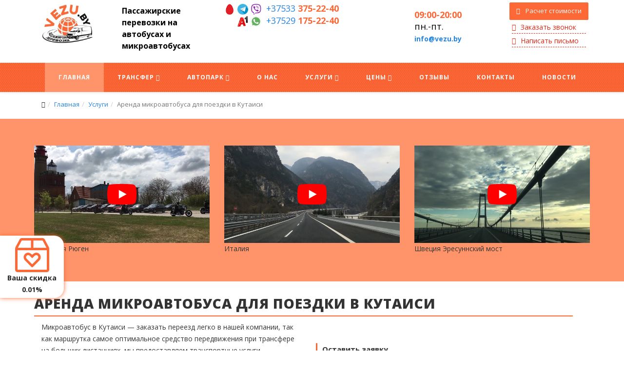

--- FILE ---
content_type: text/html; charset=utf-8
request_url: https://vezu.by/uslugi/arenda-mikroavtobusa-dlya-poezdki-v-kutaisi.html
body_size: 29878
content:
<!DOCTYPE html>
<html xmlns="http://www.w3.org/1999/xhtml" xml:lang="ru-ru" lang="ru-ru" dir="ltr">
    <head>
<link href="https://vezu.by/uslugi/arenda-mikroavtobusa-dlya-poezdki-v-kutaisi.html" rel="canonical" />

      


      <script async src="//app.call-tracking.by/scripts/calltracking.js?73b49f40-9b98-47dd-bfb3-71e6a2132aeb"></script>
        <meta http-equiv="X-UA-Compatible" content="IE=edge">
            <meta name="viewport" content="width=device-width, initial-scale=1">
      <meta name="cmsmagazine" content="0ce92e34d7e9cd0b8ac78d99385bae21" />
                                <!-- head -->
                <base href="https://vezu.by/uslugi/arenda-mikroavtobusa-dlya-poezdki-v-kutaisi.html" />
	<meta http-equiv="content-type" content="text/html; charset=utf-8" />
	<meta name="author" content="Super User" />
	<meta name="robots" content="max-snippet:-1, max-image-preview:large, max-video-preview:-1" />
	<meta name="description" content="Аренда микроавтобуса для поездки в Кутаиси Микроавтобус в Кутаиси — заказать переезд легко в нашей компании, так как маршрутка самое оптимальное средство передвижения при трансфере на больших дистанциях, мы предоставляем транспортные услуги исключите..." />
	
	<title>Аренда микроавтобуса для поездки в Кутаиси | Услуги</title>
	<link href="/images/site/favicon.png" rel="shortcut icon" type="image/vnd.microsoft.icon" />
	<link href="/components/com_jcomments/tpl/nts_jc_simpl/style.css?v=3002" rel="stylesheet" type="text/css" />
	<link href="/media/com_rsform/css/front.css" rel="stylesheet" type="text/css" />
	<link href="/media/com_rsform/css/frameworks/bootstrap3/bootstrap.min.css" rel="stylesheet" type="text/css" />
	<link href="/media/com_rstbox/css/engagebox.css?v=3.4.9" rel="stylesheet" type="text/css" />
	<link href="/media/modals/css/bootstrap.min.css" rel="stylesheet" type="text/css" />
	<link href="//fonts.googleapis.com/css?family=Open+Sans:300,300italic,regular,italic,600,600italic,700,700italic,800,800italic&amp;subset=cyrillic" rel="stylesheet" type="text/css" />
	<link href="/templates/tmppack/css/bootstrap.min.css" rel="stylesheet" type="text/css" />
	<link href="/templates/tmppack/css/font-awesome.min.css" rel="stylesheet" type="text/css" />
	<link href="/templates/tmppack/css/ny.css" rel="stylesheet" type="text/css" />
	<link href="/templates/tmppack/css/legacy.css" rel="stylesheet" type="text/css" />
	<link href="/templates/tmppack/css/template.css" rel="stylesheet" type="text/css" />
	<link href="/templates/tmppack/css/presets/preset1.css" rel="stylesheet" type="text/css" class="preset" />
	<link href="/templates/tmppack/css/custom.css" rel="stylesheet" type="text/css" />
	<link href="/templates/tmppack/css/frontend-edit.css" rel="stylesheet" type="text/css" />
	<link href="/components/com_virtuemart/assets/css/vm-ltr-common.css?vmver=001fc6b3" rel="stylesheet" type="text/css" />
	<link href="/components/com_virtuemart/assets/css/vm-ltr-site.css?vmver=001fc6b3" rel="stylesheet" type="text/css" />
	<link href="/components/com_virtuemart/assets/css/vm-ltr-reviews.css?vmver=001fc6b3" rel="stylesheet" type="text/css" />
	<style type="text/css">

		#rstbox_2 .rstbox-close:hover {
			color: rgba(128, 128, 128, 1) !important;
		}	
	div#rstbox_4 {
    background-image: url(/images/back-sale.jpg);
background-repeat: no-repeat;
    background-position: right;
}
button#sale_send {
    margin: 0;
}
		#rstbox_4 .rstbox-close:hover {
			color: rgba(128, 128, 128, 1) !important;
		}	
	body{font-family:Open Sans, sans-serif; font-weight:normal; }h1{font-family:Open Sans, sans-serif; font-size:28px; font-weight:800; }h2{font-family:Open Sans, sans-serif; font-size:24px; font-weight:600; }h3{font-family:Open Sans, sans-serif; font-size:20px; font-weight:600; }h4{font-family:Open Sans, sans-serif; font-size:18px; font-weight:600; }h5{font-family:Open Sans, sans-serif; font-size:16px; font-weight:600; }h6{font-family:Open Sans, sans-serif; font-size:14px; font-weight:600; }#sp-top3 .phone-nmbr p {
  font-size: 12px;
  width: 100%;
  display: block;
  top: 5px;
  position: relative;
  margin: unset;
}

#sp-top3 .phone-code {
  float: right;
}

#sp-top3 .phone-nmbr {
  display: block;
}

#sp-top3 .phone-operator img{
height:22px;
}
#sp-top3 .phone-operator {
  float: right;
  padding-right: 10px;
}

#sp-top3 .top-phones .phone-number{
padding-left: 5px;
}
.top-phones .phone-number {
	color: #fd6837;
	font-weight: bold;
}

/*  ВОДИТЕЛЬ (DRIVER) - НАЧАЛО  */

section#sp-driver {
	background: #fff;
}

#sp-driver h3.sp-module-title {
    color: #000;
	text-transform: none;
	font-size: 24px;
	margin: 40px 0;
}

.driver.owl-theme .driver {
    margin: 0px 15px;
}

.driver.owl-theme .driver .photo-driver {
    padding-right: 0;
}

.driver.owl-theme .driver img.photo {
    border-radius: 50%;
}

.driver.owl-theme .driver .newsflash-title {
    font-size: 17px;
    color: #000;
    line-height: 19px;
    font-weight: 500;
    margin: 0;
    display: block;
}
.driver.owl-theme .driver .newsflash-title a {
	color: #000;
}

.driver .fields-container {
	color: #e82513;
	padding-top: 5px;
	margin-bottom: 0;
}

.driver .item-content {
	display: inline-block;
	position: relative;
	padding: 10px 15px 0 !important;
}

.imgdriver p {
	margin-bottom: 0;
}

.imgdriver img {
    padding-top: 75px;
}

.driver.owl-theme .driver a.blue {
    text-decoration: underline;
    font-size: 12px;
}

.driver.owl-theme .owl-nav {
    position: absolute;
    width: 100%;
    top: -65px;
    right: -25px;
    margin: 0;
    height: 0;
	text-align: right;
}

.sp-module .driver.owl-theme .owl-nav .owl-prev, .sp-module .driver.owl-theme .owl-nav .owl-next {
    color: #ef4623;
    padding: 5px 0 0 0;
    box-shadow: none;
	background: #fff;
	margin: 0;
	width: 40px;
	height: 40px;
	border-radius: 50%;	
}

.sp-module .driver.owl-theme .owl-nav .owl-prev {
    float: right;
    right: 90px;
    position: relative;
	text-align: center;
}

.sp-module .driver.owl-theme .owl-nav .owl-next {
    float: right;
    right: 0;
	text-align: center;
}

.sp-module .driver.owl-theme .owl-nav .owl-prev:hover, .sp-module .driver.owl-theme .owl-nav .owl-next:hover {
    color: #fff;
	background: #ef4623;
}

.sp-module .driver.owl-theme .owl-nav i.fa {
    font-size: 30px;
    font-weight: normal;
}


/* ---- RESPONSIVE ---- */

/* Tablets */

@media (max-width: 1199px) {
	
	.owl-carousel.driver .owl-item img {
		width: 50%;
	}
	
}

/* Smartphones */

@media (max-width: 480px) {
	.owl-carousel.driver .owl-item img {
		width: 100%;
	}
}


/*  ВОДИТЕЛЬ (DRIVER)  - КОНЕЦ  */
/*  --------------------------------------------------------------------  *



/*  ПОДПИСКА, СОЦИАЛЬНЫЕ СЕТИ (SOCIALS) - НАЧАЛО  */

section#sp-socials {
    padding: 20px 0 20px 0;
}

#sp-bottom1 {
    background: url(/images/site/red_bg.png) repeat top center;
    color: #fff;
    padding: 15px 15px 15px 30px;
}

.rsform.subscribe .formResponsive input {
    padding: 12px 25px;
    height: unset;
    border-radius: 0;
    border: 0px solid;
}

.rsform.subscribe button {
  border-radius: 0;
  border: 0;
  border-left: 1px solid #D2DBE2;
  background: #F3F6F7;
  color: #000;
  font-size: 12px;
  line-height: 14px;
  letter-spacing: 1px;
  padding: 15px 25px 15px 25px;  
}

.rsform.subscribe button:hover {
  background: #ff946a;
  color: #fff;
}
.rsform.subscribe button:hover:before {
	opacity: 1;
}


/*.rsform.subscribe button:hover {
	background: #2585e5;
	color: #fff;
}*/

#sp-bottom2 {
    background: url(/images/site/red_bg.png) repeat top center;
    color: #fff;
    margin-left: 20px;
    margin-right: -20px;
    padding: 17px 20px;
}

.social .descr {
    line-height: 20px;
}

.social .icons {
    margin-left: 0;
    text-align: center;
    margin-bottom: 3px;
	margin-top: 3px;
}

ul.social-icons li {
    display: inline-block;
    margin: 2px 10px;
}

ul.social-icons li a {
    line-height: 26px;
}

ul.social-icons li i {
    color: #fff;
    font-size: 26px;
}

ul.social-icons li i:hover {
	color: #ff946a;
}

/* ---- RESPONSIVE ---- */

/* Smartphones */

@media (max-width: 767px) {

#sp-breadcrumbs .item-countserv {
  top: 63px !important;
position: inherit;
}
	section#sp-socials {
		padding: 20px 0 0px 0;
	}

	#sp-bottom1 {
		padding: 15px 25px 15px 25px;
	}

	#podpiska .descr {
		padding-bottom: 10px;
	}

	.rsform.subscribe button {
		padding: 15px 20px 15px 20px;
	}

	#sp-bottom2 {
		margin: 0;
	}

	.social .descr {
		text-align: center;
	}

}

/*  ПОДПИСКА, СОЦИАЛЬНЫЕ СЕТИ (SOCIALS)  - КОНЕЦ  */
/*  --------------------------------------------------------------------  *



/*  БАННЕРЫ СРЕДНИЕ 3ШТ (BOTTOM) - НАЧАЛО  */

section#sp-banner-bottom {
	padding: 20px 0;
}

#sp-banner-bottom .item div {
	padding: 0;
}

#sp-banner-bottom .item .newsflash-title {
	font-size: 17px;
	font-weight: bold;
	padding-left: 20px;
	line-height: 25px;
	padding-top: 5px;
}

#sp-banner-bottom .item .btn {
	color: #fff;
	background: #fd6837;
	text-decoration: none;
	padding: 6px 25px;
	font-weight: bold;
	margin-top: 15px;
	display: inline-block;
	border-radius: 0;
	margin-left: 20px;
}

#sp-banner-bottom .item .btn:hover,
#sp-banner-bottom .item .btn:active,
#sp-banner-bottom .item .btn:focus {
	background: #ff946a;
}


/* ---- RESPONSIVE ---- */

/* Tablets */
@media (max-width: 991px) {
	#sp-banner-bottom .middle-banners-bottom .item {
		margin-bottom: 20px;
	}
}

/* Smartphones */

@media (max-width: 767px) {

}

/*  БАННЕРЫ СРЕДНИЕ 3ШТ (BOTTOM) - КОНЕЦ  */
/*  --------------------------------------------------------------------  *



/*  ФУТЕР (FOOTER) - НАЧАЛО  */

#sp-footer {
	border-top: 1px solid #ccc;
	text-align: left;
	color: #555;
}

#sp-footer a {
	color: #555;
	padding: 0;
	line-height: 30px;
}

#sp-footer a:hover {
	color: #2585e5;
}

#sp-footer6 {
	padding: 0;
}

.footer-menu h3.sp-module-title {
	color: #000;
	text-transform: none;
}

.footer-menu ul li {
	display: block;
}

.footer-menu ul li a {
	color: #555;
}

.footer-menu p {
	margin-bottom: 0;
}

.img-doc {
    padding: 5px 3px 0 0;
    float: left;
}

.pays {
	margin-top: 10px;
}

.pays li {
    display: inline-block !important;
    margin-right: 5px;
}

.pays li img {
    width: 37px;
    border-radius: 3px;
    -moz-border-radius: 3px;
    -webkit-border-radius: 3px;
}
 
/* ---- RESPONSIVE ---- */

/* Smartphones */

@media (max-width: 767px) {

	div#sp-footer2, div#sp-footer3, div#sp-footer4, div#sp-footer5 {
		padding-top: 20px;
	}

	div#sp-footer6 {
		padding: 20px 15px 0 15px;
	}

}

/*  ФУТЕР (FOOTER)  - КОНЕЦ  */
/*  --------------------------------------------------------------------  *



/*  КОПИРАЙТ (COPYRIGHT) - НАЧАЛО  */

#sp-copyright {
	background: url(/web/20181119195015im_/http://vezu.by/images/site/red_bg.png) repeat top center;
	color: #fff;
	padding: 10px 0;
}

#sp-copyright p {
	font-size: 12px;
	margin: 0;
}

/* ---- RESPONSIVE ---- */

/* Smartphones */

@media (max-width: 767px) {

	#sp-copyright {
		padding: 10px 10px;
	}

}

/*  КОПИРАЙТ (COPYRIGHT)  - КОНЕЦ  */
/*  --------------------------------------------------------------------  *



/*  МОДАЛЬНЫЕ ОКНА (MODAL) - НАЧАЛО  */



/*  МОДАЛЬНЫЕ ОКНА (MODAL)  - КОНЕЦ  */
/*  --------------------------------------------------------------------  *


/*  FORMS (POSITION-FORMS) - НАЧАЛО  */

.sp-module.rents {
	padding: 20px 40px;
	border: 1px solid #fd6837;
}

.product-carousel .vmheader {
    margin: 40px 0;
}

.sp-module.rents .sp-module-title {
    font-size: 18px;
    font-weight: bold;
    margin-bottom: 30px;
    border-bottom: 2px solid #fd6837;
    display: inline-block;
    text-transform: none;
}

.sp-module.rents .formControls {
	margin-bottom: 10px;
}

.sp-module.rents .control-label {
	width: 230px;
	line-height: 20px;
}

.sp-module.rents .btn.btn-primary {
    background: url(/web/20181119195015im_/http://vezu.by/images/site/red_bg.png) repeat top center;
    background-color: transparent;
    border-color: transparent;
    font-size: 13px;
    line-height: 22px;
    font-weight: 600;
    color: #fff;
    padding: 10px 30px 10px;
    margin: 0;
    border-radius: 0;
}

.sp-module.rents #userForm select,
.sp-module.rents .width80 {
	width: 30%;
}


/* ---- RESPONSIVE ---- */

/* Smartphones */

@media (max-width: 767px) {
	.sp-module.rents .rsform-block-viber .formControlLabel,
	.sp-module.rents .rsform-block-viber2 .formControlLabel {
		display: none;
	}
}

@media (max-width: 600px) {
	.forrent .form-group.rsform-block.rsform-block-submit {
		float: left;
	}
}

@media (max-width: 350px) {
	.sp-module.rents {
		padding: 20px 10px;
	}
}


#sp-copyright {
	background: url(/images/site/red_bg.png) repeat top center;
	color: #fff;
	padding: 10px 0;
}

#sp-copyright p {
	font-size: 12px;
	margin: 0;
}

/* ---- RESPONSIVE ---- */

/* Smartphones */

@media (max-width: 767px) {

	#sp-copyright {
		padding: 10px 10px;
	}

}
#sp-footer{ background-color:#ffffff; }
	</style>
	<script type="application/json" class="joomla-script-options new">{"csrf.token":"3ea23c324846d0084a14df44704191ba","system.paths":{"root":"","base":""},"rl_modals":{"class":"modal_link","defaults":{"transition":"none","opacity":"0.8","maxWidth":"95%","maxHeight":"95%","fixed":"1","current":"{current} \/ {total}","previous":"previous","next":"next","close":"close","xhrError":"This content failed to load.","imgError":"This image failed to load."},"disable_background_scrolling":0,"disable_on_mobile":0,"disable_on_mobile_splash":0,"mobile_max_width":767,"open_by_url":null}}</script>
	<script src="/media/com_rsform/js/script.js" type="text/javascript"></script>
	<script src="/media/jui/js/jquery.min.js?3aa2ef6f14a1af8a2bd2a3c727a77e47" type="text/javascript"></script>
	<script src="/media/jui/js/jquery-noconflict.js?3aa2ef6f14a1af8a2bd2a3c727a77e47" type="text/javascript"></script>
	<script src="/media/jui/js/jquery-migrate.min.js?3aa2ef6f14a1af8a2bd2a3c727a77e47" type="text/javascript"></script>
	<script src="/media/com_rsform/js/frameworks/bootstrap3/bootstrap.min.js" type="text/javascript"></script>
	<script src="/media/system/js/caption.js?3aa2ef6f14a1af8a2bd2a3c727a77e47" type="text/javascript"></script>
	<script src="https://www.google.com/recaptcha/api.js?render=explicit" type="text/javascript"></script>
	<script src="/media/plg_system_rsfprecaptchav2/js/recaptchav2.js" type="text/javascript"></script>
	<script src="/media/com_rstbox/js/velocity.js?v=3.4.9" type="text/javascript"></script>
	<script src="/media/com_rstbox/js/velocity.ui.js?v=3.4.9" type="text/javascript"></script>
	<script src="/media/com_rstbox/js/engagebox.js?v=3.4.9" type="text/javascript"></script>
	<script src="/media/system/js/core.js?3aa2ef6f14a1af8a2bd2a3c727a77e47" type="text/javascript"></script>
	<script src="/media/modals/js/jquery.touchSwipe.min.js" type="text/javascript"></script>
	<script src="/media/modals/js/jquery.colorbox-min.js" type="text/javascript"></script>
	<script src="/media/modals/js/script.min.js?v=9.5.2.p" type="text/javascript"></script>
	<script src="/templates/tmppack/js/bootstrap.min.js" type="text/javascript"></script>
	<script src="/templates/tmppack/js/jquery.sticky.js" type="text/javascript"></script>
	<script src="/templates/tmppack/js/main.js" type="text/javascript"></script>
	<script src="/templates/tmppack/js/custom.js" type="text/javascript"></script>
	<script src="/templates/tmppack/js/frontend-edit.js" type="text/javascript"></script>
	<script type="text/javascript">
jQuery(function () {
	jQuery('[data-toggle="tooltip"]').tooltip({"html": true,"container": "body"});
});jQuery(window).on('load',  function() {
				new JCaption('img.caption');
			});jQuery(function () {
	jQuery('[data-toggle="tooltip"]').tooltip({"html": true,"container": "body"});
});function RSFormProInvisibleCallback16()
{
	var form = RSFormPro.getForm(16);
	if (typeof form.submit != 'function') {
		document.createElement('form').submit.call(form)
	} else {
		form.submit();
	}
}

RSFormProReCAPTCHAv2.loaders.push(function(){
	var id = grecaptcha.render('g-recaptcha-127', {"sitekey":"6LefE0YUAAAAAAEqRu7WhUZBOVeGlNppLWuYR5DM","theme":"light","type":"image","size":"normal"});
	RSFormProReCAPTCHAv2.forms[16] = id;
	
});
var sp_preloader = '0';

var sp_gotop = '1';

var sp_offanimation = 'fullscreen';
jQuery(function($){ initTooltips(); $("body").on("subform-row-add", initTooltips); function initTooltips (event, container) { container = container || document;$(container).find(".hasTooltip").tooltip({"html": true,"container": "body"});} });
	</script>
	<style>
.modal {
 display: block;
}
#rsform_error_4 {
display: none !important;
}
.order .rsform-block-send {
text-align: center;
}
.order input[type="text"] {
background-color: #F6F6F7;
margin-bottom: 10px;
}
.order #send {
	border: 0;
background: url(/images/site/red_bg.png) repeat top center;
border-radius: 0px;
font-size: 14px;
line-height: 14px;
letter-spacing: 0px;
padding: 12px 30px 12px 30px;
color: #fff;
margin-top: 15px;
}

.order #send:hover {
background-color: #2585e5;
border-color: #2585e5;
color: #fff;
}
</style>
	<meta property="og:url" content="https://vezu.by/uslugi/arenda-mikroavtobusa-dlya-poezdki-v-kutaisi.html" />
	<meta property="og:type" content="article" />
	<meta property="og:title" content="Аренда микроавтобуса для поездки в Кутаиси" />
	<meta property="og:description" content="Аренда микроавтобуса для поездки в Кутаиси Микроавтобус в Кутаиси — заказать переезд легко в нашей компании, так как маршрутка самое оптимальное средство п..." />
	<style>
.sale-info {
    text-align: center;
margin-bottom: 20px;
}
p.title {
    font-size: 24px;
    font-weight: bold;
}
label {
    display: inline-block;
    max-width: 100%;
    margin-bottom: 5px;
    font-weight: 700;
}
.formNoError {
    display: none;
}
button#sale_send:hover {
    background-color: #ff946a;
    border-color: #ff946a;
    color: #fff;
}
button#sale_send {
    background-image: none;
    text-shadow: none;
    border: 0;
    background-color: #fd6837;
    border-color: #fd6837;
    border-radius: 0px;
    font-size: 14px;
    line-height: 14px;
    letter-spacing: 0px;
    padding: 12px 30px 12px 30px;
    color: #fff;
}
/* fieldset#rsform_16_page_0 {
    background-image: url(/images/back-sale.jpg);
    background-repeat: no-repeat;
    background-position: right bottom;
}
fieldset#rsform_16_page_0 .formSpan6 {
    padding: 20px;
}
*/

</style>
	<!-- Start: Структурные данные гугла -->
            
<script type="application/ld+json">
{
    "@context": "https://schema.org",
    "@type": "WebSite",
    "url": "https://vezu.by/",
    "name": "Vezu - Пассажирские перевозки"
}
</script>

<script type="application/ld+json">
{
    "@context": "https://schema.org",
    "@type": "Organization",
    "url": "https://vezu.by/",
    "logo": "https://vezu.by/images/site/logo.jpg"
}
</script>

<script type="application/ld+json">
{
    "@context": "https://schema.org",
    "@type": "BreadcrumbList",
    "itemListElement": [
        {
            "@type": "ListItem",
            "position": 1,
            "name": "Главная",
            "item": "https://vezu.by/"
        },
        {
            "@type": "ListItem",
            "position": 2,
            "name": "Услуги",
            "item": "https://vezu.by/uslugi/"
        },
        {
            "@type": "ListItem",
            "position": 3,
            "name": "Аренда микроавтобуса для поездки в Кутаиси",
            "item": "https://vezu.by/uslugi/arenda-mikroavtobusa-dlya-poezdki-v-kutaisi.html"
        }
    ]
}
</script>

<script type="application/ld+json">
{
    "@context": "https://schema.org",
    "@type": "Article",
    "mainEntityOfPage": {
        "@type": "WebPage",
        "@id": "https://vezu.by/uslugi/arenda-mikroavtobusa-dlya-poezdki-v-kutaisi.html"
    },
    "headline": "Аренда микроавтобуса для поездки в Кутаиси",
    "description": "Аренда микроавтобуса для поездки в Кутаиси Микроавтобус в Кутаиси — заказать переезд легко в нашей компании, так как маршрутка самое оптимальное средство передвижения при трансфере на больших дистанциях, мы предоставляем транспортные услуги исключительно при помощи импортных маршруток от самых ходо",
    "image": {
        "@type": "ImageObject",
        "url": "https://vezu.by/images/site/logo.jpg"
    },
    "author": {
        "@type": "Person",
        "name": "vezu.by"
    },
    "datePublished": "2018-02-09T16:08:21+03:00",
    "dateCreated": "2018-02-09T16:08:21+03:00"
}
</script>
            <!-- End: Структурные данные гугла -->

                <!-- Yandex.Metrika counter -->
<script type="text/javascript" >
    (function (d, w, c) {
        (w[c] = w[c] || []).push(function() {
            try {
                w.yaCounter26713248 = new Ya.Metrika({
                    id:26713248,
                    clickmap:true,
                    trackLinks:true,
                    accurateTrackBounce:true,
                    webvisor:true
                });
            } catch(e) { }
        });

        var n = d.getElementsByTagName("script")[0],
            s = d.createElement("script"),
            f = function () { n.parentNode.insertBefore(s, n); };
        s.type = "text/javascript";
        s.async = true;
        s.src = "https://mc.yandex.ru/metrika/watch.js";

        if (w.opera == "[object Opera]") {
            d.addEventListener("DOMContentLoaded", f, false);
        } else { f(); }
    })(document, window, "yandex_metrika_callbacks");
</script>
<noscript><div><img src="https://mc.yandex.ru/watch/26713248" style="position:absolute; left:-9999px;" alt="" /></div></noscript>
<!-- /Yandex.Metrika counter -->
<meta name="yandex-verification" content="16b924b350558bdf" />
<!-- Global site tag (gtag.js) - Google Analytics -->
<script async src="https://www.googletagmanager.com/gtag/js?id=UA-116571444-1"></script>
<script>
  window.dataLayer = window.dataLayer || [];
  function gtag(){dataLayer.push(arguments);}
  gtag('js', new Date());

  gtag('config', 'UA-116571444-1');
</script>

<meta name="msapplication-TileColor" content="#ff6839">
<meta name="theme-color" content="#ff6839">
<meta name="yandex-verification" content="16b924b350558bdf" />
                <script type="text/javascript" > (function(m,e,t,r,i,k,a){m[i]=m[i]||function(){(m[i].a=m[i].a||[]).push(arguments)}; m[i].l=1*new Date();k=e.createElement(t),a=e.getElementsByTagName(t)[0],k.async=1,k.src=r,a.parentNode.insertBefore(k,a)}) (window, document, "script", "https://mc.yandex.ru/metrika/tag.js", "ym"); ym(49148989, "init", { clickmap:true, trackLinks:true, accurateTrackBounce:true, webvisor:true, trackHash:true }); </script> <noscript><div><img src="https://mc.yandex.ru/watch/49148989" style="position:absolute; left:-9999px;" alt="" /></div></noscript>
                  
                  <!-- Google Tag Manager -->
<script>(function(w,d,s,l,i){w[l]=w[l]||[];w[l].push({'gtm.start':
new Date().getTime(),event:'gtm.js'});var f=d.getElementsByTagName(s)[0],
j=d.createElement(s),dl=l!='dataLayer'?'&l='+l:'';j.async=true;j.src=
'https://www.googletagmanager.com/gtm.js?id='+i+dl;f.parentNode.insertBefore(j,f);
})(window,document,'script','dataLayer','GTM-MNMFJZT');</script>
<!-- End Google Tag Manager -->
                





</head>
                <body class="site com-content view-article no-layout no-task itemid-132 ru-ru ltr  sticky-header layout-fluid  frontpage off-canvas-menu-init">

             

                  
                    <div class="body-wrapper">
                        <div class="body-innerwrapper">
                            <section id="sp-top-menu"><div class="container"><div class="row"><div id="sp-logo" class="col-xs-12 col-sm-2 col-md-12 hidden-md hidden-lg hidden-xs"><div class="sp-column "><div class="logo"><a href="/"><img class="sp-default-logo hidden-xs" src="/images/site/logo_compressed.jpg" alt="Vezu - Пассажирские перевозки"><img class="sp-default-logo visible-xs" src="/images/site/logo_compressed.jpg" alt="Vezu - Пассажирские перевозки"></a></div></div></div></div></div></section><section id="sp-top-bar"><div class="container"><div class="row"><div id="sp-logo" class="col-xs-6 col-sm-4 col-md-2"><div class="sp-column "><div class="logo"><a href="/"><img class="sp-default-logo hidden-xs" src="/images/site/logo_compressed.jpg" alt="Vezu - Пассажирские перевозки"><img class="sp-default-logo visible-xs" src="/images/site/logo_compressed.jpg" alt="Vezu - Пассажирские перевозки"></a></div></div></div><div id="sp-top1" class="col-sm-2 col-md-2 hidden-sm hidden-xs"><div class="sp-column "><div class="sp-module  slogan"><div class="sp-module-content"><div class="html module slogan">
			
<div class="html-content">

	

	<p>Пассажирские перевозки на автобусах и микроавтобусах</p>

</div>	</div></div></div></div></div><div id="sp-top3" class="col-sm-3 col-md-4 hidden-sm hidden-xs"><div class="sp-column "><div class="sp-module  top-phones"><div class="sp-module-content"><div class="html module top-phones">
			
<div class="html-content">

	

	<div class="phone-numb">
<div class="phone-code"><a href="tel:+375333752240">+37533 <span class="phone-number"> 375-22-40</span></a></div>
<div class="phone-operator"><a href="tel:+375333752240"><img src="/images/site/icons/mts.png" alt="" style="display: inline-block;" /></a> <a href="tg://resolve?domain=@Vezu by"><img src="/images/site/icons/telegram.png" alt="" style="display: inline-block;" /></a> <a href="viber://add?number=380950000000"><img src="/images/site/icons/viber.png" alt="" style="display: inline-block;" /></a></div>
</div>
<div class="phone-numb">
<div class="phone-code"><a href="tel:+375291752240">+37529 <span class="phone-number"> 175-22-40</span></a></div>
<div class="phone-operator"><a href="tel:+375291752240"><img src="/images/site/icons/A1.png" alt="" style="display: inline-block;" /></a> <a href="https://wa.me/375291752240"><img src="/images/site/icons/whatsapp.png" alt="" style="display: inline-block;" /></a></div>
</div>

</div>	</div></div></div></div></div><div id="sp-top4" class="col-sm-3 col-md-2 hidden-sm hidden-xs"><div class="sp-column "><div class="sp-module  top-phones"><div class="sp-module-content"><div class="html module top-phones">
			
<div class="html-content">

	

	<div class="phone-code"><span class="phone-number">09:00-20:00</span><br />пн.-пт.</div>
<div class="email-size"><span class="email-top"><span id="cloak75483193c1c1a8c494483b70684fdf55">Этот адрес электронной почты защищён от спам-ботов. У вас должен быть включен JavaScript для просмотра.</span><script type='text/javascript'>
				document.getElementById('cloak75483193c1c1a8c494483b70684fdf55').innerHTML = '';
				var prefix = '&#109;a' + 'i&#108;' + '&#116;o';
				var path = 'hr' + 'ef' + '=';
				var addy75483193c1c1a8c494483b70684fdf55 = '&#105;nf&#111;' + '&#64;';
				addy75483193c1c1a8c494483b70684fdf55 = addy75483193c1c1a8c494483b70684fdf55 + 'v&#101;z&#117;' + '&#46;' + 'by';
				var addy_text75483193c1c1a8c494483b70684fdf55 = '&#105;nf&#111;' + '&#64;' + 'v&#101;z&#117;' + '&#46;' + 'by';document.getElementById('cloak75483193c1c1a8c494483b70684fdf55').innerHTML += '<a ' + path + '\'' + prefix + ':' + addy75483193c1c1a8c494483b70684fdf55 + '\'>'+addy_text75483193c1c1a8c494483b70684fdf55+'<\/a>';
		</script></span></div>

</div>	</div></div></div></div></div><div id="sp-top5" class="col-xs-12 col-sm-4 col-md-2"><div class="sp-column "><div class="sp-module  login"><div class="sp-module-content">

<div class="custom login"  >
	<div><!-- START: Modals --><a href="/form/12-obratnyj-zvonok-copy-copy.html?iframe=1&amp;ml=1" class="modal_link login" data-modal-iframe="true" data-modal-inner-width="310" data-modal-inner-height="390" data-modal-title="Расчет стоимости" data-modal-speed="5"><i class="fa fa-check-square"></i> Расчет стоимости</a><!-- END: Modals --> <!-- START: Modals --><a href="/form/4-obratnyj-zvonok.html?iframe=1&amp;ml=1" class="modal_link callme" data-modal-iframe="true" data-modal-inner-width="310" data-modal-inner-height="230" data-modal-title="Заказать обратный звонок" data-modal-speed="5"><i class="fa fa-phone-square"></i>Заказать звонок</a><!-- END: Modals -->
<div class="top-phones hidden-sm hidden-md hidden-lg">
<div class="phone-code"><i class="fa fa-clock-o"></i><span class="phone-number">09:00-20:00</span> пн.-пт.</div>
</div>
<div class="hidden-xs"><!-- START: Modals --><a href="/form/11-obratnyj-zvonok-copy.html?iframe=1&amp;ml=1" class="modal_link callme" data-modal-iframe="true" data-modal-inner-width="310" data-modal-inner-height="280" data-modal-title="Написать письмо" data-modal-speed="5"><i class="fa fa-envelope-open"></i>Написать письмо</a><!-- END: Modals --></div>
</div></div>
</div></div></div></div></div></div></section><header id="sp-header"><div class="container"><div class="row"><div id="sp-menu" class="col-xs-12 col-sm-12 col-md-12"><div class="sp-column "><div class="sp-module  hidden-sm hidden-md hidden-lg menu_phones"><div class="sp-module-content">

<div class="custom hidden-sm hidden-md hidden-lg menu_phones"  >
	<div class="phone_item">
<div class="phone-operator"><a href="tel:+375291752240"><img src="/images/site/icons/A1.png" alt="" style="display: inline-block;" /></a> <a href="https://wa.me/375291752240"><img src="/images/site/icons/whatsapp.png" alt="" style="display: inline-block;" /></a></div>
<div class="phone-code"><a href="tel:+375291752240">+37529 <span class="phone-number"> 175-22-40</span></a></div>
</div>
<div class="phone_item">
<div class="phone-operator"><a href="tel:+375333752240"><img src="/images/site/icons/mts.png" alt="" style="display: inline-block;" /></a> <a href="tg://resolve?domain=@Vezu by"><img src="/images/site/icons/telegram.png" alt="" style="display: inline-block;" /></a> <a href="viber://add?number=380950000000"><img src="/images/site/icons/viber.png" alt="" style="display: inline-block;" /></a></div>
<div class="phone-code"><a href="tel:+375333752240">+37533 <span class="phone-number"> 375-22-40</span></a></div>
</div></div>
</div></div>			<div class='sp-megamenu-wrapper'>
				<a id="offcanvas-toggler" class="visible-sm visible-xs" href="#"><i class="fa fa-bars"></i></a>
				<ul class="sp-megamenu-parent menu-fade hidden-sm hidden-xs"><li class="sp-menu-item active"><a  href="/" >Главная</a></li><li class="sp-menu-item sp-has-child"><a  href="/uslugi/transfer-mikroavtobusom.html" >Трансфер</a><div class="sp-dropdown sp-dropdown-main sp-menu-right" style="width: 240px;"><div class="sp-dropdown-inner"><ul class="sp-dropdown-items"><li class="sp-menu-item"><a  href="/uslugi/transfer-v-aeroport-minsk-2.html" >Минск-2</a></li><li class="sp-menu-item sp-has-child"><a  href="/uslugi/transfer-minsk-moskva-aeroport.html" >Москва</a><div class="sp-dropdown sp-dropdown-sub sp-menu-right" style="width: 240px;"><div class="sp-dropdown-inner"><ul class="sp-dropdown-items"><li class="sp-menu-item"><a  href="/uslugi/transfer-minsk-moskva-vnukovo.html" >Внуково</a></li><li class="sp-menu-item"><a  href="/uslugi/transfer-minsk-moskva-domodedovo.html" >Домодедово</a></li><li class="sp-menu-item"><a  href="/uslugi/transfer-minsk-moskva-sheremetevo.html" >Шереметьево</a></li><li class="sp-menu-item"><a  href="/uslugi/transfer-v-aeroport-zhukovskiy-iz-minska.html" >Жуковский</a></li></ul></div></div></li><li class="sp-menu-item"><a  href="/uslugi/transfer-minsk-sankt-peterburg.html" >Санкт-петербург</a></li><li class="sp-menu-item sp-has-child"><a  href="/" >Россия</a><div class="sp-dropdown sp-dropdown-sub sp-menu-right" style="width: 240px;"><div class="sp-dropdown-inner"><ul class="sp-dropdown-items"><li class="sp-menu-item"><a  href="/uslugi/minsk-smolensk.html" >Смоленск</a></li><li class="sp-menu-item"><a  href="/uslugi/arenda-mikroavtobusa-dlya-poezdki-v-tver.html" >Тверь</a></li><li class="sp-menu-item"><a  href="/uslugi/arenda-mikroavtobusa-dlya-poezdki-v-orel.html" >Орёл</a></li><li class="sp-menu-item"><a  href="/uslugi/arenda-mikroavtobusa-dlya-poezdki-v-bryansk.html" >Брянск</a></li><li class="sp-menu-item"><a  href="/uslugi/arenda-mikroavtobusa-dlya-poezdki-v-kazan.html" >Казань</a></li><li class="sp-menu-item"><a  href="/uslugi/arenda-mikroavtobusa-dlya-poezdki-v-ekaterinburg.html" >Екатеринбург</a></li><li class="sp-menu-item"><a  href="/uslugi/arenda-mikroavtobusa-dlya-poezdki-v-volgograd.html" >Волгоград</a></li><li class="sp-menu-item"><a  href="/uslugi/arenda-mikroavtobusa-dlya-poezdki-v-velikiy-novgorod.html" >Великий Новгород</a></li><li class="sp-menu-item"><a  href="/uslugi/arenda-mikroavtobusa-dlya-poezdki-v-arhangelsk.html" >Архангельск</a></li><li class="sp-menu-item"><a  href="/uslugi/passazhirskie-perevozki-minsk-moskva.html" >Минск-Москва</a></li></ul></div></div></li><li class="sp-menu-item"><a  href="/uslugi/transfer-na-zhd-vokzal.html" >Трансфер на ЖД вокзал</a></li><li class="sp-menu-item"><a  href="/uslugi/zakazat-transfer-v-sanatorii.html" >В санаторий</a></li></ul></div></div></li><li class="sp-menu-item sp-has-child"><a  href="/mikroavtobusy.html" >Автопарк</a><div class="sp-dropdown sp-dropdown-main sp-dropdown-mega sp-menu-right" style="width: 600px;"><div class="sp-dropdown-inner"><div class="row"><div class="col-sm-12"><div class="sp-module "><div class="sp-module-content">

<div class="custom"  >
	<div class="col-sm-4">
<div class="sp-module-title menu-ttl"><a href="/mikroavtobusy.html">Микроавтобусы</a></div>
<ul class="nav menu">
<ul class="nav menu">
<li class="item-356"><a href="/mikroavtobusy/volkswagen-174.html">Volkswagen Crafter (w)</a></li>
<li class="item-359"><a href="/mikroavtobusy/volkswagen-crafter-177.html">Volkswagen Crafter (b)</a></li>
</ul>
</ul>
<!--<div class="menu-places"><a href="/rezultaty-poiska/?virtuemart_category_id%5B%5D=29&amp;custom_f_20%5B%5D=d0b4d0be203820d0bcd0b5d181d182">до 8 мест:</a></div>
	<ul class="nav menu">
		<ul class="nav menu">
			<li class="item-235"><a href="/mikroavtobusy/mercedes-sprinter-210.html">Mercedes Sprinter 210</a></li>
		</ul>
	</ul>
	<div class="menu-places"><a href="/rezultaty-poiska/?virtuemart_category_id%5B%5D=29&amp;custom_f_20%5B%5D=d0b4d0be20313520d0bcd0b5d181d182">до 15 мест:</a></div>
	<ul class="nav menu">
		<ul class="nav menu">
			<li class="item-234"><a href="/mikroavtobusy/mercedes-sprinter-311.html">Mercedes Sprinter 311</a></li>
		</ul>
	</ul>
	<div class="menu-places"><a href="/rezultaty-poiska/?virtuemart_category_id%5B%5D=29&amp;custom_f_20%5B%5D=d0b4d0be20313620d0bcd0b5d181d182">до 16 мест:</a></div>
	<ul class="nav menu">
		<ul class="nav menu">
			<li class="item-233"><a href="/mikroavtobusy/mercedes-sprinter-313.html">Mercedes Sprinter 313</a></li>
		</ul>
	</ul>-->
<div class="menu-places"><a href="#">до 20 мест:</a></div>
<ul class="nav menu">
<ul class="nav menu">
<li class="item-230"><a href="/mikroavtobusy/mersedes-sprinter-317.html">Mercedes Sprinter 317</a></li>
<li class="item-233"><a href="/mikroavtobusy/mersedes-sprinter-belyi.html">Mercedes Sprinter белый</a></li>
</ul>
</ul>
<div class="menu-places"><a href="#">до 21 места:</a></div>
<ul class="nav menu">
<li class="item-229"><a href="/mikroavtobusy/mersedes-sprinter-318.html">Mercedes Sprinter 318</a></li>
</ul>
</div>
<div class="col-sm-4">
<div class="sp-module-title menu-ttl"><a href="/avtobusi.html">Автобусы</a></div>
<ul class="nav menu">
<li class="item-331"><a href="/avtobusy/neoplan.html"> Neoplan</a></li>
<li class="item-332"><a href="/avtobusy/neoplan-trendliner.html"> Neoplan Trendliner</a></li>
<li class="item-332"><a href="/avtobusy/neoplan-n116.html"> Neoplan N116</a></li>
</ul>
</div>
<div class="col-sm-12 menu-show-all">
<div><a href="/mikroavtobusy.html">Показать все</a></div>
</div></div>
</div></div></div></div></div></div></li><li class="sp-menu-item"><a  href="/o-nas.html" >О нас</a></li><li class="sp-menu-item sp-has-child"><a class=" uslugy-pm" href="/" >Услуги</a><div class="sp-dropdown sp-dropdown-main sp-dropdown-mega sp-menu-full container" style=""><div class="sp-dropdown-inner"><div class="row"><div class="col-sm-3"><ul class="sp-mega-group"><li class="sp-menu-item sp-has-child"><a class="sp-group-title" href="/uslugi/passazhirskie-perevozki-po-belarusi.html" >Перевозки по РБ</a><ul class="sp-mega-group-child sp-dropdown-items"><li class="sp-menu-item"><a  href="/uslugi/avtobus-minsk-gornolyzhnyi-kompleks-logoisk.html" >Горнолыжный комплекс Логойск</a></li><li class="sp-menu-item"><a  href="/uslugi/avtobus-minsk-gornolyzhnyi-kompleks-raubichi.html" >Горнолыжный комплекс Раубичи</a></li><li class="sp-menu-item"><a  href="/uslugi/avtobus-minsk-gornolyzhnyi-kompleks-silichi.html" >Горнолыжный комплекс Силичи</a></li><li class="sp-menu-item"><a  href="/uslugi/avtobus-minsk-belovezhskaya-puscha.html" >Беловежская пуща</a></li><li class="sp-menu-item"><a  href="/uslugi/avtobus-minsk-dudutki.html" >Дудутки</a></li><li class="sp-menu-item"><a  href="/uslugi/avtobus-minsk-kostel-v-gervyatah.html" >Костел в Гервятах</a></li><li class="sp-menu-item"><a  href="/uslugi/avtobus-minsk-brestskaya-krepost.html" >Брестская крепость</a></li><li class="sp-menu-item"><a  href="/uslugi/avtobus-minsk-lidskii-zamok.html" >Лидский замок</a></li><li class="sp-menu-item"><a  href="/uslugi/avtobus-minsk-mirskii-zamok.html" >Мирский замок</a></li><li class="sp-menu-item"><a  href="/uslugi/avtobus-minsk-nesvizhskii-zamok.html" >Несвижский замок</a></li><li class="sp-menu-item"><a  href="/uslugi/avtobus-minsk-rezidenciya-deda-moroza.html" >Резиденция Деда Мороза</a></li><li class="sp-menu-item"><a  href="/uslugi/avtobus-minsk-belaz.html" >Экскурсия на БелАЗ</a></li><li class="sp-menu-item"><a  href="/viva-braslav-open-air.html" >Viva Braslav</a></li><li class="sp-menu-item"><a  href="/slavyanskii-bazar.html" >Славянский Базар</a></li></ul></li></ul></div><div class="col-sm-3"><ul class="sp-mega-group"><li class="sp-menu-item sp-has-child"><a class="sp-group-title" href="/uslugi/arenda-mikroavtobusa-s-voditelem.html" >Аренда микроавтобуса</a><ul class="sp-mega-group-child sp-dropdown-items"><li class="sp-menu-item"><a  href="/uslugi/zakazat-mikroavtobus.html" >Заказать микроавтобус</a></li><li class="sp-menu-item"><a  href="/uslugi/arenda-mikroavtobusa-na-svadbu.html" > Транспорт на свадьбу</a></li><li class="sp-menu-item"><a  href="/uslugi/arenda-mikroavtobusa-na-korporativ.html" >Микроавтобус на корпоратив</a></li><li class="sp-menu-item"><a  href="/uslugi/avtobus-na-pohorony.html" >Автобус на похороны</a></li><li class="sp-menu-item"><a  href="/uslugi/arenda-mikroavtobusa-na-ekskursiyu.html" >Микроавтобус на экскурсию</a></li><li class="sp-menu-item"><a  href="/uslugi/arenda-mikroavtobusa-dlya-mezhdunarodnyh-perevozok.html" >Микроавтобус для международных перевозок</a></li><li class="sp-menu-item"><a  href="/poezdki-na-otdyh/vyezd-za-gorod.html" >Выезд за город</a></li></ul></li></ul><div class="sp-module  no-p"><div class="sp-module-content">

<div class="custom no-p"  >
	<ul class="sp-mega-group">
<li class="sp-menu-item sp-has-child"><a href="/uslugi/arenda-avtobusa.html" class="sp-group-title">Аренда автобуса</a>
<ul class="sp-mega-group-child sp-dropdown-items">
<li class="sp-menu-item"><a href="/uslugi/avtobusnye-perevozki.html">Автобусные перевозки</a></li>
</ul>
</li>
</ul>
<ul class="sp-mega-group">
<li class="sp-menu-item sp-has-child"><span class="sp-group-title">Негабаритный переезд</span>
<ul class="sp-mega-group-child sp-dropdown-items">
<li class="sp-menu-item"><a href="/uslugi/mezhdunarodnyi-pereezd.html">Международный переезд</a></li>
<li class="sp-menu-item"><a href="/uslugi/negabaritnyi-ofisnyi-pereezd.html">Негабаритный офисный переезд</a></li>
<li class="sp-menu-item"><a href="/uslugi/negabaritnyi-kvartirnyi-pereezd.html">Негабаритный квартирный переезд</a></li>
</ul>
</li>
</ul></div>
</div></div></div><div class="col-sm-2"><ul class="sp-mega-group"><li class="sp-menu-item sp-has-child"><a class="sp-group-title" href="/uslugi/transfer-po-belarusi.html" >Трансфер по Беларуси</a><ul class="sp-mega-group-child sp-dropdown-items"><li class="sp-menu-item"><a  href="/uslugi/transfer-minsk-brest.html" >Брест</a></li><li class="sp-menu-item"><a  href="/uslugi/transfer-minsk-vitebsk.html" >Витебск</a></li><li class="sp-menu-item"><a  href="/uslugi/transfer-vokzal-smolevichi.html" >Смолевичи</a></li><li class="sp-menu-item"><a  href="/uslugi/mogilev.html" >Могилёв</a></li><li class="sp-menu-item"><a  href="/uslugi/gomel.html" >Гомель</a></li><li class="sp-menu-item"><a  href="/uslugi/grodno.html" >Гродно</a></li><li class="sp-menu-item"><a  href="/uslugi/poezdka-na-splav.html" >Поездка на сплав</a></li></ul></li></ul></div><div class="col-sm-2"><ul class="sp-mega-group"><li class="sp-menu-item sp-has-child"><a class="sp-group-title" href="/uslugi/shop-tury-iz-minska.html" >Шоп-туры на рынки</a><ul class="sp-mega-group-child sp-dropdown-items"><li class="sp-menu-item"><a  href="/uslugi/shop-tur-v-moskvu.html" >Москва(Люблино, Садовод)</a></li><li class="sp-menu-item"><a  href="/uslugi/shop-tur-v-grodno.html" >Шоп тур в Гродно</a></li><li class="sp-menu-item"><a  href="/uslugi/shop-tury-v-belostok-iz-minska.html" >Шоп тур в Белосток</a></li></ul></li></ul></div><div class="col-sm-2"><ul class="sp-mega-group"><li class="sp-menu-item sp-has-child"><a class="sp-group-title" href="/uslugi/arenda-mikroavtobusa-dlya-poezdki-za-granicu.html" >Поездки за границу</a><ul class="sp-mega-group-child sp-dropdown-items"><li class="sp-menu-item sp-has-child"><a  href="/uslugi/arenda-mikroavtobusa-dlya-poezdki-v-evropu.html" >В Европу</a><div class="sp-dropdown sp-dropdown-sub sp-menu-right" style="width: 240px;left: -240px;"><div class="sp-dropdown-inner"><ul class="sp-dropdown-items"><li class="sp-menu-item sp-has-child"><a  href="/uslugi/arenda-mikroavtobusa-dlya-poezdki-v-avstriyu.html" >Австрия</a><div class="sp-dropdown sp-dropdown-sub sp-menu-right" style="width: 240px;"><div class="sp-dropdown-inner"><ul class="sp-dropdown-items"><li class="sp-menu-item"><a  href="/uslugi/arenda-mikroavtobusa-dlya-poezdki-v-venu.html" >Вена</a></li><li class="sp-menu-item"><a  href="/uslugi/arenda-mikroavtobusa-dlya-poezdki-v-grac.html" >Грац</a></li><li class="sp-menu-item"><a  href="/uslugi/arenda-mikroavtobusa-dlya-poezdki-v-zalcbruk.html" >Зальцбрук</a></li><li class="sp-menu-item"><a  href="/uslugi/arenda-mikroavtobusa-dlya-poezdki-v-insbruk.html" >Инсбрук</a></li></ul></div></div></li><li class="sp-menu-item sp-has-child"><a  href="/uslugi/arenda-mikroavtobusa-dlya-poezdki-v-germaniyu.html" >Германия</a><div class="sp-dropdown sp-dropdown-sub sp-menu-right" style="width: 240px;"><div class="sp-dropdown-inner"><ul class="sp-dropdown-items"><li class="sp-menu-item"><a  href="/uslugi/arenda-mikroavtobusa-dlya-poezdki-v-bavariyu.html" >Бавария</a></li><li class="sp-menu-item"><a  href="/uslugi/arenda-mikroavtobusa-dlya-poezdki-v-berlin.html" >Берлин</a></li><li class="sp-menu-item"><a  href="/uslugi/arenda-mikroavtobusa-dlya-poezdki-v-brandenburg.html" >Бранденбург</a></li><li class="sp-menu-item"><a  href="/uslugi/arenda-mikroavtobusa-dlya-poezdki-v-gamburg.html" >Гамбург</a></li><li class="sp-menu-item"><a  href="/uslugi/arenda-mikroavtobusa-dlya-poezdki-v-kyoln.html" >Кёльн</a></li><li class="sp-menu-item"><a  href="/uslugi/arenda-mikroavtobusa-dlya-poezdki-v-myunhen.html" >Мюнхен</a></li><li class="sp-menu-item"><a  href="/uslugi/arenda-mikroavtobusa-dlya-poezdki-v-frankfurt-na-majne.html" >Франкфурт-на-Майне</a></li></ul></div></div></li><li class="sp-menu-item sp-has-child"><a  href="/uslugi/arenda-mikroavtobusa-dlya-poezdki-v-latviyu.html" >Латвия</a><div class="sp-dropdown sp-dropdown-sub sp-menu-right" style="width: 240px;"><div class="sp-dropdown-inner"><ul class="sp-dropdown-items"><li class="sp-menu-item"><a  href="/uslugi/arenda-mikroavtobusa-dlya-poezdki-v-daugavpils.html" >Даугавпилс</a></li><li class="sp-menu-item"><a  href="/uslugi/arenda-mikroavtobusa-dlya-poezdki-v-rigu.html" >Рига</a></li><li class="sp-menu-item"><a  href="/uslugi/arenda-mikroavtobusa-dlya-poezdki-v-elgavu.html" >Елгава</a></li><li class="sp-menu-item"><a  href="/uslugi/arenda-mikroavtobusa-dlya-poezdki-v-liepaya.html" >Лиепая</a></li><li class="sp-menu-item"><a  href="/uslugi/arenda-mikroavtobusa-dlya-poezdki-v-yurmalu.html" >Юрмала</a></li></ul></div></div></li><li class="sp-menu-item sp-has-child"><a  href="/uslugi/arenda-mikroavtobusa-dlya-poezdki-v-litvu.html" >Литва</a><div class="sp-dropdown sp-dropdown-sub sp-menu-right" style="width: 240px;"><div class="sp-dropdown-inner"><ul class="sp-dropdown-items"><li class="sp-menu-item"><a  href="/uslugi/arenda-mikroavtobusa-dlya-poezdki-v-vilnyus.html" >Вильнюс</a></li><li class="sp-menu-item"><a  href="/uslugi/arenda-mikroavtobusa-dlya-poezdki-v-druskininkaj.html" >Друскининкай</a></li><li class="sp-menu-item"><a  href="/uslugi/arenda-mikroavtobusa-dlya-poezdki-v-kaunas.html" >Каунас</a></li><li class="sp-menu-item"><a  href="/uslugi/arenda-mikroavtobusa-dlya-poezdki-v-klajpedu.html" >Клайпеда</a></li><li class="sp-menu-item"><a  href="/uslugi/arenda-mikroavtobusa-dlya-poezdki-v-palangu.html" >Паланга</a></li><li class="sp-menu-item"><a  href="/uslugi/arenda-mikroavtobusa-dlya-poezdki-v-trakaj.html" >Тракай</a></li></ul></div></div></li><li class="sp-menu-item sp-has-child"><a  href="/uslugi/arenda-mikroavtobusa-dlya-poezdki-v-polshu.html" >Польша</a><div class="sp-dropdown sp-dropdown-sub sp-menu-right" style="width: 240px;"><div class="sp-dropdown-inner"><ul class="sp-dropdown-items"><li class="sp-menu-item"><a  href="/uslugi/arenda-mikroavtobusa-dlya-poezdki-v-varshavu.html" >Варшава</a></li><li class="sp-menu-item"><a  href="/uslugi/arenda-mikroavtobusa-dlya-poezdki-v-vroclav.html" >Вроцлав</a></li><li class="sp-menu-item"><a  href="/uslugi/arenda-mikroavtobusa-dlya-poezdki-v-gdansk.html" >Гданськ</a></li><li class="sp-menu-item"><a  href="/uslugi/arenda-mikroavtobusa-dlya-poezdki-v-zakopane.html" >Закопане</a></li><li class="sp-menu-item"><a  href="/uslugi/arenda-mikroavtobusa-dlya-poezdki-v-krakov.html" >Краков</a></li><li class="sp-menu-item"><a  href="/uslugi/arenda-mikroavtobusa-dlya-poezdki-v-malbork.html" >Мальборк</a></li><li class="sp-menu-item"><a  href="/uslugi/arenda-mikroavtobusa-dlya-poezdki-v-schetin.html" >Щетин</a></li><li class="sp-menu-item"><a  href="/uslugi/arenda-mikroavtobusa-dlya-poezdki-v-gdynya.html" >Гдыня</a></li><li class="sp-menu-item"><a  href="/uslugi/arenda-mikroavtobusa-dlya-poezdki-v-lyublin.html" >Люблин</a></li><li class="sp-menu-item"><a  href="/uslugi/arenda-mikroavtobusa-dlya-poezdki-v-bydgosch.html" >Быдгощ</a></li><li class="sp-menu-item"><a  href="/uslugi/arenda-mikroavtobusa-dlya-poezdki-v-katovice.html" >Катовице</a></li></ul></div></div></li><li class="sp-menu-item sp-has-child"><a  href="/uslugi/arenda-mikroavtobusa-dlya-poezdki-v-chehiyu.html" >Чехия</a><div class="sp-dropdown sp-dropdown-sub sp-menu-right" style="width: 240px;"><div class="sp-dropdown-inner"><ul class="sp-dropdown-items"><li class="sp-menu-item"><a  href="/uslugi/arenda-mikroavtobusa-dlya-poezdki-v-karlovy-vary.html" >Карловы вары</a></li><li class="sp-menu-item"><a  href="/uslugi/arenda-mikroavtobusa-dlya-poezdki-v-pragu.html" >Прага</a></li></ul></div></div></li><li class="sp-menu-item sp-has-child"><a  href="/uslugi/arenda-mikroavtobusa-dlya-poezdki-v-estoniyu.html" >В Эстонию</a><div class="sp-dropdown sp-dropdown-sub sp-menu-right" style="width: 240px;"><div class="sp-dropdown-inner"><ul class="sp-dropdown-items"><li class="sp-menu-item"><a  href="/uslugi/arenda-mikroavtobusa-dlya-poezdki-v-tallin.html" >Таллин</a></li><li class="sp-menu-item"><a  href="/uslugi/arenda-mikroavtobusa-dlya-poezdki-v-tartu.html" >Тарту</a></li></ul></div></div></li></ul></div></div></li><li class="sp-menu-item"><a  href="/uslugi/arenda-mikroavtobusa-dlya-turizma.html" >Для туризма</a></li><li class="sp-menu-item"><a  href="/uslugi/arendy-mikroavtobusa-dlya-poezdki-na-koncert.html" >На концерт</a></li><li class="sp-menu-item sp-has-child"><a  href="/uslugi/minsk-abhaziya.html" >В Абхазию</a><div class="sp-dropdown sp-dropdown-sub sp-menu-right" style="width: 240px;"><div class="sp-dropdown-inner"><ul class="sp-dropdown-items"><li class="sp-menu-item"><a  href="/uslugi/arenda-mikroavtobusa-dlya-poezdki-v-suhimi.html" >Сухими</a></li></ul></div></div></li><li class="sp-menu-item sp-has-child"><a  href="/uslugi/minsk-gruziya.html" >В Грузию</a><div class="sp-dropdown sp-dropdown-sub sp-menu-right" style="width: 240px;"><div class="sp-dropdown-inner"><ul class="sp-dropdown-items"><li class="sp-menu-item"><a  href="/uslugi/arenda-mikroavtobusa-dlya-poezdki-v-batumi.html" >Батуми</a></li><li class="sp-menu-item"><a  href="/uslugi/minsk-kutaisi.html" >Кутаиси</a></li><li class="sp-menu-item"><a  href="/uslugi/arenda-mikroavtobusa-dlya-poezdki-v-tbilisi.html" >Тбилиси</a></li><li class="sp-menu-item"><a  href="/uslugi/arenda-mikroavtobusa-dlya-poezdki-v-rustavi.html" >Рустави</a></li></ul></div></div></li><li class="sp-menu-item sp-has-child"><a  href="/poezdki-na-otdyh/tury-v-krym.html" >В Крым</a><div class="sp-dropdown sp-dropdown-sub sp-menu-right" style="width: 240px;"><div class="sp-dropdown-inner"><ul class="sp-dropdown-items"><li class="sp-menu-item"><a  href="/uslugi/transfer-iz-minska-v-krym-cherez-rossiyu.html" >Через Россию</a></li></ul></div></div></li><li class="sp-menu-item"><a  href="/uslugi/poezdka-na-more.html" >На море</a></li></ul></li><li class="sp-menu-item"><a  href="/uslugi/prozhivanie-v-gostinice.html" >Проживание в гостинице</a></li></ul></div></div></div></div></li><li class="sp-menu-item sp-has-child"><a  href="/tseny.html" >Цены</a><div class="sp-dropdown sp-dropdown-main sp-menu-right" style="width: 240px;"><div class="sp-dropdown-inner"><ul class="sp-dropdown-items"><li class="sp-menu-item sp-has-child"><a  href="#" >Рассчитать стоимость</a><div class="sp-dropdown sp-dropdown-sub sp-menu-right" style="width: 240px;"><div class="sp-dropdown-inner"><ul class="sp-dropdown-items"><li class="sp-menu-item"><a  href="/transfer.html" >Стоимость трансфера</a></li><li class="sp-menu-item"><a  href="/arenda-mikroavtobusa.html" >Аренда микроавтобуса</a></li></ul></div></div></li></ul></div></div></li><li class="sp-menu-item"><a  href="/otzyvy.html" >Отзывы</a></li><li class="sp-menu-item"><a  href="/contact-us.html" >Контакты</a></li><li class="sp-menu-item"><a  href="/novosti/" >Новости</a></li></ul>			</div>
		</div></div></div></div></header><section id="sp-catalog-menu" class=" hidden-xs hidden-sm"><div class="container"><div class="row"><div id="sp-catalog-menu" class="col-sm-12 col-md-12 hidden-sm hidden-xs"><div class="sp-column "><div class="sp-module catmenu"><div class="sp-module-content">
<ul class="col-lg-12 col-md-12 VMmenu" id="VMmenucat">

<li class="VmClose">
	<div>
		<a href="/avtobusy.html" class="VmArrowdown">Автобусы</a>	</div>
<ul class="menu">

</ul>


<li class="VmClose">
	<div>
		<a href="/mikroavtobusy.html" class="VmArrowdown">Микроавтобусы</a>	</div>
<ul class="menu">

</ul>

</ul>
<script>

</script></div></div></div></div></div></div></section><section id="sp-breadcrumbs"><div class="container"><div class="row"><div id="sp-breadcrumb" class="col-xs-12 col-sm-12 col-md-12"><div class="sp-column "><div class="sp-module "><div class="sp-module-content">
<ol class="breadcrumb">
	<li><i class="fa fa-home"></i></li><li><a href="/" class="pathway">Главная</a></li><li><a href="/uslugi/" class="pathway">Услуги</a></li><li class="active">Аренда микроавтобуса для поездки в Кутаиси</li></ol>
</div></div></div></div></div></div></section><section id="sp-video"><div class="container"><div class="row"><div id="sp-video" class="col-sm-12 col-md-12"><div class="sp-column "><div class="sp-module  videos"><div class="sp-module-content"><div class="html module videos">
			
<div class="html-content">

	

	<div class="custom benefits-right">
<div class="benefits row">
<div class="col-lg-4 col-md-4 col-sm-6 col-xs-12">
<div class="video-item"><a href="https://www.youtube.com/embed/YRot3jCzqQ0" class="video-icon" data-video="https://www.youtube.com/embed/YRot3jCzqQ0">
<div class="video-img"><svg height="100%" version="1.1" viewbox="0 0 68 48" width="100%"> <path class="ytp-large-play-button-bg" d="M66.52,7.74c-0.78-2.93-2.49-5.41-5.42-6.19C55.79,.13,34,0,34,0S12.21,.13,6.9,1.55 C3.97,2.33,2.27,4.81,1.48,7.74C0.06,13.05,0,24,0,24s0.06,10.95,1.48,16.26c0.78,2.93,2.49,5.41,5.42,6.19 C12.21,47.87,34,48,34,48s21.79-0.13,27.1-1.55c2.93-0.78,4.64-3.26,5.42-6.19C67.94,34.95,68,24,68,24S67.94,13.05,66.52,7.74z" fill="#f00"></path> <path d="M 45,24 27,14 27,34" fill="#fff"></path> </svg> <img class="" loading="lazy" data-src="https://i.ytimg.com/vi/YRot3jCzqQ0/sddefault.jpg" src="https://i.ytimg.com/vi/YRot3jCzqQ0/sddefault.jpg" /></div>
</a>
<div class="video-title">Германия Рюген</div>
</div>
</div>
<div class="col-lg-4 col-md-4 col-sm-6 col-xs-12">
<div class="video-item"><a href="https://www.youtube.com/embed/bnm8urJ6OMY" class="video-icon" data-video="https://www.youtube.com/embed/bnm8urJ6OMY">
<div class="video-img"><svg height="100%" version="1.1" viewbox="0 0 68 48" width="100%"> <path class="ytp-large-play-button-bg" d="M66.52,7.74c-0.78-2.93-2.49-5.41-5.42-6.19C55.79,.13,34,0,34,0S12.21,.13,6.9,1.55 C3.97,2.33,2.27,4.81,1.48,7.74C0.06,13.05,0,24,0,24s0.06,10.95,1.48,16.26c0.78,2.93,2.49,5.41,5.42,6.19 C12.21,47.87,34,48,34,48s21.79-0.13,27.1-1.55c2.93-0.78,4.64-3.26,5.42-6.19C67.94,34.95,68,24,68,24S67.94,13.05,66.52,7.74z" fill="#f00"></path> <path d="M 45,24 27,14 27,34" fill="#fff"></path> </svg><img class="" loading="lazy" data-src="https://i.ytimg.com/vi/bnm8urJ6OMY/sddefault.jpg" src="https://i.ytimg.com/vi/bnm8urJ6OMY/sddefault.jpg" /></div>
</a>
<div class="video-title">Италия</div>
</div>
</div>
<div class="col-lg-4 col-md-4 col-sm-6 col-xs-12">
<div class="video-item"><a href="https://www.youtube.com/embed/lGnRJg-sUmE" class="video-icon" data-video="https://www.youtube.com/embed/lGnRJg-sUmE">
<div class="video-img"><svg height="100%" version="1.1" viewbox="0 0 68 48" width="100%"> <path class="ytp-large-play-button-bg" d="M66.52,7.74c-0.78-2.93-2.49-5.41-5.42-6.19C55.79,.13,34,0,34,0S12.21,.13,6.9,1.55 C3.97,2.33,2.27,4.81,1.48,7.74C0.06,13.05,0,24,0,24s0.06,10.95,1.48,16.26c0.78,2.93,2.49,5.41,5.42,6.19 C12.21,47.87,34,48,34,48s21.79-0.13,27.1-1.55c2.93-0.78,4.64-3.26,5.42-6.19C67.94,34.95,68,24,68,24S67.94,13.05,66.52,7.74z" fill="#f00"></path> <path d="M 45,24 27,14 27,34" fill="#fff"></path> </svg><img class="" loading="lazy" data-src="https://i.ytimg.com/vi/lGnRJg-sUmE/sddefault.jpg" src="https://i.ytimg.com/vi/lGnRJg-sUmE/sddefault.jpg" /></div>
</a>
<div class="video-title">Швеция Эресуннский мост</div>
</div>
</div>
</div>
</div>

</div>	</div></div></div></div></div></div></div></section><section id="sp-main-content"><div class="container"><div class="row"><div id="sp-component" class="col-xs-12 col-sm-8 col-md-12"><div class="sp-column "><div id="system-message-container">
	</div>

			<div id="bd_results">
			<div id="cf_res_ajax_loader"></div><article class="item item-page item-featured" >
	
	
	

	<div class="entry-header">
		
		
			</div>

				
		
				
	
			<div >
		<div class="text-style">
<div class="sp-grey">
<h1 class="title">Аренда микроавтобуса для поездки в Кутаиси</h1>
<div class="col-lg-6 col-md-6 col-sm-12 col-xs-12 text">
<p>Микроавтобус в Кутаиси — заказать переезд легко в нашей компании, так как маршрутка самое оптимальное средство передвижения при трансфере на больших дистанциях, мы предоставляем транспортные услуги исключительно при помощи импортных маршруток от самых ходовых брендов. Доехать в место назначения быстро, безопасно и комфортно намного проще с vezu.by.</p><p>В сравнении с автобусом, микроавтобус более компактен на дорогах, значительно выигрывает в манёвренности и скорости, также на маршрутку не действуют некоторые ограничения, которые должен соблюдать водитель более крупногабаритного транспорта. Оптимальный номер пассажиров экономит время при остановках и на таможне, а сама поездка вызывает меньше стресса.</p>
</div>
<div class="row">
<div class="col-lg-6 col-md-6 col-sm-12 col-xs-12 form-order"><!-- START: Modules Anywhere -->
<div class="rsform">
	<form method="post"  id="orderForm" action="https://vezu.by/uslugi/arenda-mikroavtobusa-dlya-poezdki-v-kutaisi.html"><div class="row order">
<span><div id="rsform_error_4" style="display: none;"> </div></span>
<!-- Do not remove this ID, it is used to identify the page so that the pagination script can work correctly -->
<div class="col-lg-12 col-md-12 col-sm-12 col-xs-12">
<div class="form-title">Оставить заявку</div><br />
<div class="form-horizontal formContainer" id="rsform_4_page_0">
	<div class="form-group rsform-block rsform-block-name">
		<div class="col-sm-12 formControls">
			<input type="text" value="" size="20" placeholder="* Имя" name="form[name]" id="name" class="rsform-input-box form-control rsform-input-box" />			
		</div>
		<div class="col-sm-12"><span class="formValidation"><span id="component25" class="formNoError">Неверный ввод</span></span>			
		</div>
	</div>
	<div class="form-group rsform-block rsform-block-phone">

		<div class="col-sm-12 formControls">
			<input type="text" value="" size="20" placeholder="* Телефон" name="form[phone]" id="phone" class="rsform-input-box form-control rsform-input-box" />			
		</div>
		<span class="formValidation"><span id="component39" class="formNoError">Неверный ввод</span></span>			
	</div>
	<div class="form-group rsform-block rsform-block-send">
		<div class="col-sm-12 formControls">
			<button type="submit" name="form[send]" id="send" onclick="gtag('event', 'clickbtn', { 'event_category': 'forma1', 'event_action': 'zayavka1', }); yaCounter26713248.reachGoal('zayavka');" class="rsform-submit-button  btn btn-primary" >Расчет стоимости</button>			
		</div>
		<div class="col-sm-12"><span class="formValidation"></span>			
		</div>
	</div>
</div>
</div>
</div><input type="hidden" name="form[formId]" value="4"/></form><script type="text/javascript">RSFormPro.Ajax.URL = "\/rsform.html?task=ajaxValidate";</script><script type="text/javascript">RSFormProUtils.addEvent(window, 'load', function(){var form = rsfp_getForm(4); 
			var submitElement = RSFormPro.getElementByType(4, 'submit');
			for (i = 0; i < submitElement.length; i++) {
				if (RSFormProUtils.hasClass(submitElement[i],'rsform-submit-button')) {
					RSFormProUtils.addEvent(submitElement[i],'click', (function(event) {
							event.preventDefault();
							RSClickedSubmitElement = this;
							for (j = 0; j < submitElement.length; j++) {
								submitElement[j].setAttribute('data-disableonsubmit','1');
							}
							ajaxValidation(form, undefined, ' has-error');
					}));
				}
			}
			});
			</script>
<script type="text/javascript">
ajaxExtraValidationScript[4] = function(task, formId, data){ 
var formComponents = {};
formComponents[25]='name';formComponents[39]='phone';
ajaxDisplayValidationErrors(formComponents, task, formId, data);
};
</script></div><!-- END: Modules Anywhere --></div>
</div>
</div>
<h2>Организованный трансфер решает несколько проблем:</h2>
<ol>
<li>Гарантия безопасности</li>
</ol>
<p>За рулем водители со стажем.</p>
<ol start="2">
<li>Комфорт</li>
</ol>
<p>Автопарк состоит из комфортных машинам - Volkswagen Crafter, Mercedes-Benz Sprinter.</p>
<ol start="3">
<li>Прибытие точно в срок</li>
</ol>
<p>Маршрутный лист разрабатывают логисты.</p>
<p>&nbsp;</p>
<h2>Преимущества аренды микроавтобуса в Кутаиси</h2>
<p>&nbsp;</p>
<ul>
<li>Опытные, внимательные водители;</li>
<li>Замена авто в экстренных случаях;</li>
<li>Оптимальные цены для км. дороги;</li>
<li>Бережное отношение к багажу;</li>
<li>Внимательность к пожеланиям клиентов;</li>
<li>Выносливые авто.</li>
</ul>
<p>&nbsp;</p>
<h2>Как заказать релокейт из Минска в Кутаиси?</h2>
<p>&nbsp;</p>
<p>Всё предельно просто, вы звоните нам, чтобы узнать, идёт ли набор пассажиров на определённый рейс, или при наличии своей группы людей говорите нам об этом, а также сообщаете, когда хотите поехать. Отдел логистики выделяет транспорт, что заберёт вас с точки сбора. Связавшись с нами легче всего обсудить все детали, а также учесть определённые пожелания клиентов.</p>
</div> 	</div>

	
	
				
	
	
			<div class="article-footer-wrap">
			<div class="article-footer-top">
								













			</div>
					</div>
	
</article></div></div></div></div></div></section><section id="sp-reviews"><div class="container"><div class="row"><div id="sp-reviews" class="col-sm-12 col-md-12"><div class="sp-column "><div class="sp-module "><h3 class="sp-module-title">Отзывы</h3><div class="sp-module-content">
<div class="owl-carousel otzivi owl-theme category-module">
						<div class="item review">
		
				<div class="row">
					<div class="col-lg-8 col-md-8 col-sm-8 col-xs-8">
					<div class="col-lg-4 col-md-4 col-sm-4 col-xs-4 photo-otziv">
						<img class="lazy photo" data-src="/images/site/reviews/review_01.jpg" />
					</div>	
					<div class="col-lg-8 col-md-8 col-sm-8 col-xs-8">
													<span class="mod-articles-category-title">Королев Виталий</span>
												
											</div>
				
				

									<div class="col-lg-12 col-md-12 col-sm-12 col-xs-12 mod-articles-category-introtext rev-tooltip">
						Род занятости вынуждает делать частые поездки по маршрутку Минск-Москва. И вот уже почти четыре года назад воспользовавшись услугами этого перевозчика, доверяю ему и по сей день. Главная причина это максимум комфорта за минимум средств и никаких не приятных сюрпризов в виде опозданий или задержек					</div>
					

				
				
				
				
				
											
				
				</div>
				
				<div class="col-lg-4 col-md-4 col-sm-4 col-xs-4 text-img-otziv">
						<img class="lazy" data-src="/images/site/reviews/vitalyotzyv.jpg" />
				</div>	

								</div>
				<a class="blue" href="/otzyvy.html">Читать остальные отзывы</a>
				
			</div>
					<div class="item review">
		
				<div class="row">
					<div class="col-lg-8 col-md-8 col-sm-8 col-xs-8">
					<div class="col-lg-4 col-md-4 col-sm-4 col-xs-4 photo-otziv">
						<img class="lazy photo" data-src="/images/site/reviews/katerinakasko.jpg" />
					</div>	
					<div class="col-lg-8 col-md-8 col-sm-8 col-xs-8">
													<span class="mod-articles-category-title">Оксана М.</span>
												
											</div>
				
				

									<div class="col-lg-12 col-md-12 col-sm-12 col-xs-12 mod-articles-category-introtext rev-tooltip">
						Давно хотели съездить во Львов, в этот чудесный город. Нас собралась целая компания, поэтому стал вопрос как лучше добраться туда. Сначала планировали поехать на стандратном автобусе, но выбрали компанию Vezu и ни разу об этом не пожалели. Удобный автобус,небольшое количество людей, доброжелательный водитель. Львов оказался прекрасен!) Все в целом оставило очень приятное впечатление!					</div>
					

				
				
				
				
				
											
				
				</div>
				
				<div class="col-lg-4 col-md-4 col-sm-4 col-xs-4 text-img-otziv">
						<img class="lazy" data-src="/images/site/reviews/katerinaotzyv.jpg" />
				</div>	

								</div>
				<a class="blue" href="/otzyvy.html">Читать остальные отзывы</a>
				
			</div>
					<div class="item review">
		
				<div class="row">
					<div class="col-lg-8 col-md-8 col-sm-8 col-xs-8">
					<div class="col-lg-4 col-md-4 col-sm-4 col-xs-4 photo-otziv">
						<img class="lazy photo" data-src="/images/site/reviews/nikita.JPG" />
					</div>	
					<div class="col-lg-8 col-md-8 col-sm-8 col-xs-8">
													<span class="mod-articles-category-title">Никита</span>
												
											</div>
				
				

									<div class="col-lg-12 col-md-12 col-sm-12 col-xs-12 mod-articles-category-introtext rev-tooltip">
						Ездили на концерт любимой группы в город Вильнюс. Спасибо, что терпели нашу шумную компанию всю дорогу. \m/					</div>
					

				
				
				
				
				
											
				
				</div>
				
				<div class="col-lg-4 col-md-4 col-sm-4 col-xs-4 text-img-otziv">
						<img class="lazy" data-src="/images/nikitareper.jpg" />
				</div>	

								</div>
				<a class="blue" href="/otzyvy.html">Читать остальные отзывы</a>
				
			</div>
			</div>
<script>
	jQuery(document).ready(function($) {
		$('.owl-carousel.otzivi').owlCarousel({
			loop: false,
			dots: false,
			mouseDrag: false,
			navText: ['<i class="fa fa-angle-left"></i>', '<i class="fa fa-angle-right"></i>'],
			responsiveClass: true,
			responsive: {
				0: {
					items: 1,
					nav: false,
					dots: true
				},
				768: {
					items: 1,
					nav: true
				},
				1200: {
					items: 1,
					nav: true
				}
			}
		})
	})
</script></div></div></div></div></div></div></section><section id="sp-driver"><div class="container"><div class="row"><div id="sp-driver" class="col-xs-12 col-sm-12 col-md-12"><div class="sp-column "><div class="sp-module "><div class="sp-module-content"><div class="product-carousel">
<div class="vmheader">Наши водители</div></div><div class="owl-carousel driver owl-theme html module">
			<div class="item driver">

	<div class="row">

		<div class="col-lg-4 col-md-4 col-sm-4 col-xs-4 photo-driver">
			<img class="lazy photo" data-src="/images/site/driver/driver_01.jpg" />
		</div>
		<div class="col-lg-8 col-md-8 col-sm-8 col-xs-8">
			
				<h4 class="newsflash-title">
									Махновский Сергей (ИП Махновский С.Н.)								</h4>

			
							<dl class="fields-container">
	<dd class="field-entry "><span class="field-value">Стаж 20 лет</span>
</dd></dl>			
		</div>

		<div class="item-content">
			
							<p>Позитивный, отзывчивый, ненавязчивый,всегда прислушивается к желанию и мнению своих пассажиров. Всегда даст вам дельный совет: где и как можно сэкономить в дальней дороге и чужой стране.</p>			
			
					</div>
	</div>

</div>			<div class="item driver">

	<div class="row">

		<div class="col-lg-4 col-md-4 col-sm-4 col-xs-4 photo-driver">
			<img class="lazy photo" data-src="/images/site/driver/driver_07.jpg" />
		</div>
		<div class="col-lg-8 col-md-8 col-sm-8 col-xs-8">
			
				<h4 class="newsflash-title">
									Вышковский Михаил								</h4>

			
							<dl class="fields-container">
	<dd class="field-entry "><span class="field-value">Стаж 25 лет</span>
</dd></dl>			
		</div>

		<div class="item-content">
			
							<p>Порядочный, ответственный, пунктуальный, в прошлом военный, любит четкость и культуру в общении. Еле заметная строгость никогда не позволит опоздать Вам к назначенному времени и месту.</p>			
			
					</div>
	</div>

</div>			<div class="item driver">

	<div class="row">

		<div class="col-lg-4 col-md-4 col-sm-4 col-xs-4 photo-driver">
			<img class="lazy photo" data-src="/images/site/driver/driver_04.jpg" />
		</div>
		<div class="col-lg-8 col-md-8 col-sm-8 col-xs-8">
			
				<h4 class="newsflash-title">
									Папко Сергей								</h4>

			
							<dl class="fields-container">
	<dd class="field-entry "><span class="field-value">Стаж 20 лет</span>
</dd></dl>			
		</div>

		<div class="item-content">
			
							<p>Вежливый, отзывчивый, никогда не откажет вам в любой просьбе и поддержит любую тему разговора. С этим водителем вам будет легко и просто наладить контакт,а время в дороге пролетит быстро и без напряжения.</p>			
			
					</div>
	</div>

</div>			<div class="item driver">

	<div class="row">

		<div class="col-lg-4 col-md-4 col-sm-4 col-xs-4 photo-driver">
			<img class="lazy photo" data-src="/images/site/driver/driver_03.jpg" />
		</div>
		<div class="col-lg-8 col-md-8 col-sm-8 col-xs-8">
			
				<h4 class="newsflash-title">
									Смирнов Дмитрий								</h4>

			
							<dl class="fields-container">
	<dd class="field-entry "><span class="field-value">Стаж 5 лет</span>
</dd></dl>			
		</div>

		<div class="item-content">
			
							<p>Молодой, дисциплинированный, спокойный и уравновешенный. неконфликтный. , Идеальный вариант для тех, кто не любит лишних вопросов и разговоров.</p>			
			
					</div>
	</div>

</div>			<div class="item driver">

	<div class="row">

		<div class="col-lg-4 col-md-4 col-sm-4 col-xs-4 photo-driver">
			<img class="lazy photo" data-src="/images/site/driver/driver_02.jpg" />
		</div>
		<div class="col-lg-8 col-md-8 col-sm-8 col-xs-8">
			
				<h4 class="newsflash-title">
									Смирнов Владимир								</h4>

			
							<dl class="fields-container">
	<dd class="field-entry "><span class="field-value">Стаж 25 лет</span>
</dd></dl>			
		</div>

		<div class="item-content">
			
							<p>Опытный,позитивный, с чувством юмора, считает, что в рабочей деятельности комфорт и удобство пассажиров на первом месте.Выйдет из любой ситуации с хорошим и позитивным настроем.</p>			
			
					</div>
	</div>

</div>			<div class="item driver">

	<div class="row">

		<div class="col-lg-4 col-md-4 col-sm-4 col-xs-4 photo-driver">
			<img class="lazy photo" data-src="/images/site/driver/driver_06.jpg" />
		</div>
		<div class="col-lg-8 col-md-8 col-sm-8 col-xs-8">
			
				<h4 class="newsflash-title">
									Василевский Петр								</h4>

			
							<dl class="fields-container">
	<dd class="field-entry "><span class="field-value">Стаж 10 лет</span>
</dd></dl>			
		</div>

		<div class="item-content">
			
							<p>Скромный,ответственный,пунктуальный. Сдержанный, с серьезным отношением в выполняемой работе, но с отличным чувством юмора.</p>			
			
					</div>
	</div>

</div>	</div>

<script>
	jQuery(document).ready(function($) {
		$('.owl-carousel.driver').owlCarousel({
			loop: false,
			dots: false,
			mouseDrag: false,
			navText: ['<i class="fa fa-angle-left"></i>', '<i class="fa fa-angle-right"></i>'],
			responsiveClass: true,
			responsive: {
				0: {
					items: 1,
					nav: false,
					dots: true
				},
				768: {
					items: 1,
					nav: true
				},
				1200: {
					items: 3,
					nav: true
				}
			}
		})
	})
</script></div></div></div></div></div></div></section><section id="sp-sale-box"><div class="container"><div class="row"><div id="sp-salebox" class="col-sm-12 col-md-12"><div class="sp-column "><div class="sp-module "><div class="sp-module-content"><a href="#sale-box" data-ebox="4"><div class="discount-widjet active" title="Нажмите для получения скидки">
  <img src="/images/box.png" alt="Ваша скидка">
  <p>Ваша скидка</p>
  <p class="input-disc">
    <span id="disc-wid"></span>%
  </p>
</div></a>
<script>
jQuery(document).ready(function($) {
if(getCookie('disc')){
	var disc = parseFloat(getCookie('disc'));
	//console.log(disc);
	var timer = setInterval(function () {
		if(disc < 10){
			disc +=0.01;
			setCookie('disc', disc.toFixed(2), {secure: true, 'max-age': 86400});
			jQuery('#disc-wid').text(disc.toFixed(2));
			console.log(disc);
		}else{
			
			jQuery('#disc-wid').text(1);
			console.log('Максимальная скидка');
			clearInterval(timer);
			return false;
		}
	}, 3000);
}else{
	setCookie('disc', 0, {secure: true, 'max-age': 86400});
	disc = 0;
	var timer = setInterval(function () {
		disc +=0.01;
		if(disc < 10){
			setCookie('disc', disc.toFixed(2), {secure: true, 'max-age': 86400});
			jQuery('#disc-wid').text(disc.toFixed(2));
			console.log(disc);

		}else{
			console.log('Максимальная скидка');
			clearInterval(timer);
			jQuery('#disc-wid').text(10);
			return false;
		}
	}, 3000);
}
function setCookie(name, value, options = {}) {

  options = {
    path: '/',
  };

  //if (options.expires.toUTCString) {
   // options.expires = options.expires.toUTCString();
  //}

  let updatedCookie = encodeURIComponent(name) + "=" + encodeURIComponent(value);

  for (let optionKey in options) {
    updatedCookie += "; " + optionKey;
    let optionValue = options[optionKey];
    if (optionValue !== true) {
      updatedCookie += "=" + optionValue;
    }
  }

  document.cookie = updatedCookie;
}
function getCookie(name) {
  let matches = document.cookie.match(new RegExp(
    "(?:^|; )" + name.replace(/([\.$?*|{}\(\)\[\]\\\/\+^])/g, '\\$1') + "=([^;]*)"
  ));
  return matches ? decodeURIComponent(matches[1]) : undefined;
}
jQuery(window).scroll(function(){
	var top = jQuery(window).scrollTop();
	if(top >= 100){
		jQuery('.discount-widjet').addClass('active');
	}else{
		jQuery('.discount-widjet').removeClass('active');
	}
});
jQuery('.discount-widjet').click(function(){
	var disc = jQuery('#disc-wid').text();
	jQuery('#form-disc').text(disc);
	jQuery('#disc-input').val(disc);
});
// Пример использования:
//setCookie('user', 0, {secure: true, 'max-age': 3600});
})
</script></div></div></div></div></div></div></section><section id="sp-socials"><div class="container"><div class="row"><div id="sp-bottom2" class="col-xs-12 col-sm-5 col-md-12"><div class="sp-column "><div class="sp-module  social"><div class="sp-module-content"><div class="html module social">
			
<div class="html-content">

	

	<div class="row">
<div class="col-lg-6 col-md-6 col-sm-12 col-xs-12 descr">Присоединяйтесь к нам в соцсетях</div>
<div class="col-lg-6 col-md-6 col-sm-12 col-xs-12 icons">
<ul class="social-icons">
<li><a href="https://vk.com/public195572057" target="_blank" rel="noopener noreferrer"><i class="fa fa-vk"></i></a></li>
<li><a href="https://www.instagram.com/vezu_by/" target="_blank" rel="noopener noreferrer"><i class="fa fa-instagram"></i></a></li>
</ul>
</div>
</div>

</div>	</div></div></div></div></div></div></div></section><footer id="sp-footer"><div class="container"><div class="row"><div id="sp-footer1" class="col-xs-12 col-sm-3 col-md-2"><div class="sp-column "><div class="sp-module  footer-menu"><div class="sp-module-title">Компания</div><div class="sp-module-content"><ul class="nav menu">
<li class="item-139"><a href="/o-nas.html" > О компании</a></li><li class="item-140"><a href="/novosti.html" > Новости</a></li><li class="item-143"><a href="/otzyvy.html" > Отзывы</a></li><li class="item-144"><a href="/contact-us.html" > Контакты</a></li></ul>
</div></div></div></div><div id="sp-footer2" class="col-xs-12 col-sm-3 col-md-2"><div class="sp-column "><div class="sp-module   footer-menu"><div class="sp-module-title">Информация</div><div class="sp-module-content"><ul class="nav menu">
<li class="item-148"><a href="/tseny.html" > Цены</a></li><li class="item-146"><a href="/transfer.html" > Стоимость трансфера</a></li><li class="item-147"><a href="/arenda-mikroavtobusa.html" > Стоимость аренды микроавтобуса</a></li><li class="item-149"><a href="/stati-o-perevozkah/" > Статьи</a></li></ul>
</div></div></div></div><div id="sp-footer3" class="col-xs-12 col-sm-3 col-md-2"><div class="sp-column "></div></div><div id="sp-footer6" class="col-sm-6 col-md-6 hidden-sm hidden-xs"><div class="sp-column "><div class="sp-module  footer-menu"><div class="sp-module-title">Наши контакты</div><div class="sp-module-content"><div class="html module footer-menu">
			
<div class="html-content">

	

	<div class="phone blocks">
<div class="phone with_dropdown"><i class="svg svg-phone"></i><a href="tel:+375(33)375-22-40" rel="nofollow">+375 (33) 375-22-40</a>
<div class="dropdown">
<div class="wrap">
<div class="more_phone"><a href="tel:+375(29)175-22-40">+375 (29) 175-22-40</a></div>
</div>
</div>
</div>
</div>
<div class="address blocks">г. Минск, ул. Шафарнянская 11, БЦ «Порт», офис 117.</div>
<p> </p>

</div>	</div><a href="https://transparencyreport.google.com/safe-browsing/search?url=vezu.by" rel="nofollow" target="blank" title="Безопасный просмотр Google"> <img src="/images/googlecheck.png" alt="Безопасно"> </a></div></div></div></div></div></div></footer><section id="sp-pay"><div class="container"><div class="row"><div id="sp-pay" class="col-sm-12 col-md-12"><div class="sp-column "><div class="sp-module "><div class="sp-module-content">

<div class="custom"  >
	<p><img src="/images/logo_pay.png" alt="logo pay" style="display: block; margin-left: auto; margin-right: auto;" /></p></div>
</div></div></div></div></div></div></section><section id="sp-copyright"><div class="container"><div class="row"><div id="sp-copyright" class="col-xs-12 col-sm-12 col-md-12"><div class="sp-column "><div class="sp-module "><div class="sp-module-content"><script>
// Lazy
function lazyLoadImages(){
    var lazyloadImages;

  if ("IntersectionObserver" in window) {
    lazyloadImages = document.querySelectorAll(".lazy");
    var imageObserver = new IntersectionObserver(function (entries, observer) {
      entries.forEach(function (entry) {
        if (entry.isIntersecting) {
          var image = entry.target;
          image.src = image.dataset.src;
          image.classList.remove("lazy");
          imageObserver.unobserve(image);
        }
      });
    });

    lazyloadImages.forEach(function (image) {
      imageObserver.observe(image);
    });
  } else {
    var lazyloadThrottleTimeout;
    lazyloadImages = document.querySelectorAll(".lazy");

    function lazyload() {
      if (lazyloadThrottleTimeout) {
        clearTimeout(lazyloadThrottleTimeout);
      }

      lazyloadThrottleTimeout = setTimeout(function () {
        var scrollTop = window.pageYOffset;
        lazyloadImages.forEach(function (img) {
          if (img.offsetTop < window.innerHeight + scrollTop) {
            img.src = img.dataset.src;
            img.classList.remove('lazy');
          }
        });
        if (lazyloadImages.length == 0) {
          document.removeEventListener("scroll", lazyload);
          window.removeEventListener("resize", lazyload);
          window.removeEventListener("orientationChange", lazyload);
        }
      }, 20);
    }

    document.addEventListener("scroll", lazyload);
    window.addEventListener("resize", lazyload);
    window.addEventListener("orientationChange", lazyload);
  }
}
document.addEventListener("DOMContentLoaded", function () {
    lazyLoadImages();
});
/*background*/
function BackgroundNode({node, loadedClassName}) {
	let src = node.getAttribute('data-background-image-url');
	let show = (onComplete) => {
		requestAnimationFrame(() => {
			node.style.backgroundImage = `url(${src})`
			node.classList.add(loadedClassName);
			onComplete();
		})
	}

	return {
		node,

		// onComplete is called after the image is done loading.
		load: (onComplete) => {
			let img = new Image();
			img.onload = show(onComplete);
			img.src = src;
		}
	}
}

let defaultOptions = {
	selector: '[data-background-image-url]',
	loadedClassName: 'loaded'
}

function BackgroundLazyLoader({selector, loadedClassName} = defaultOptions) {
	let nodes = [].slice.apply(document.querySelectorAll(selector))
		.map(node => new BackgroundNode({node, loadedClassName}));

	let callback = (entries, observer) => {
		entries.forEach(({target, isIntersecting}) => {
			if (!isIntersecting) {
				return;
			}

			let obj = nodes.find(it => it.node.isSameNode(target));
			
			if (obj) {
				obj.load(() => {
					// Unobserve the node:
					observer.unobserve(target);
					// Remove this node from our list:
					nodes = nodes.filter(n => !n.node.isSameNode(target));
					
					// If there are no remaining unloaded nodes,
					// disconnect the observer since we don't need it anymore.
					if (!nodes.length) {
						observer.disconnect();
					}
				});
			}
		})
	};
	
	let observer = new IntersectionObserver(callback);
	nodes.forEach(node => observer.observe(node.node));
};

BackgroundLazyLoader();
/*-lazy*/
</script>
<style>.mfp-bg{top:0;left:0;width:100%;height:100%;z-index:1042;overflow:hidden;position:fixed;background:#0b0b0b;opacity:.8}
.mfp-wrap{top:0;left:0;width:100%;height:100%;z-index:1043;position:fixed;outline:none!important;-webkit-backface-visibility:hidden}
.mfp-container{text-align:center;position:absolute;width:100%;height:100%;left:0;top:0;padding:0 8px;box-sizing:border-box}
.mfp-container:before{content:'';display:inline-block;height:100%;vertical-align:middle}
.mfp-align-top .mfp-container:before{display:none}
.mfp-content{position:relative;display:inline-block;vertical-align:middle;margin:0 auto;text-align:left;z-index:1045}
.mfp-inline-holder .mfp-content,.mfp-ajax-holder .mfp-content{width:100%;cursor:auto}
.mfp-ajax-cur{cursor:progress}
.mfp-zoom-out-cur,.mfp-zoom-out-cur .mfp-image-holder .mfp-close{cursor:-moz-zoom-out;cursor:-webkit-zoom-out;cursor:zoom-out}
.mfp-zoom{cursor:pointer;cursor:-webkit-zoom-in;cursor:-moz-zoom-in;cursor:zoom-in}
.mfp-auto-cursor .mfp-content{cursor:auto}
.mfp-close,.mfp-arrow,.mfp-preloader,.mfp-counter{-webkit-user-select:none;-moz-user-select:none;user-select:none}
.mfp-loading.mfp-figure{display:none}
.mfp-hide{display:none!important}
.mfp-preloader{color:#CCC;position:absolute;top:50%;width:auto;text-align:center;margin-top:-.8em;left:8px;right:8px;z-index:1044}
.mfp-preloader a{color:#CCC}
.mfp-preloader a:hover{color:#FFF}
.mfp-s-ready .mfp-preloader{display:none}
.mfp-s-error .mfp-content{display:none}
button.mfp-close,button.mfp-arrow{overflow:visible;cursor:pointer;background:transparent;border:0;-webkit-appearance:none;display:block;outline:none;padding:0;z-index:1046;box-shadow:none;touch-action:manipulation}
button::-moz-focus-inner{padding:0;border:0}
.mfp-close{width:44px;height:44px;line-height:44px;position:absolute;right:0;top:0;text-decoration:none;text-align:center;opacity:.65;padding:0 0 18px 10px;color:#FFF;font-style:normal;font-size:28px;font-family:Arial,Baskerville,monospace}
.mfp-close:hover,.mfp-close:focus{opacity:1}
.mfp-close:active{top:1px}
.mfp-close-btn-in .mfp-close{color:#333}
.mfp-image-holder .mfp-close,.mfp-iframe-holder .mfp-close{color:#FFF;right:-6px;text-align:right;padding-right:6px;width:100%}
.mfp-counter{position:absolute;top:0;right:0;color:#CCC;font-size:12px;line-height:18px;white-space:nowrap}
.mfp-arrow{position:absolute;opacity:.65;margin:0;top:50%;margin-top:-55px;padding:0;width:90px;height:110px;-webkit-tap-highlight-color:transparent}
.mfp-arrow:active{margin-top:-54px}
.mfp-arrow:hover,.mfp-arrow:focus{opacity:1}
.mfp-arrow:before,.mfp-arrow:after{content:'';display:block;width:0;height:0;position:absolute;left:0;top:0;margin-top:35px;margin-left:35px;border:medium inset transparent}
.mfp-arrow:after{border-top-width:13px;border-bottom-width:13px;top:8px}
.mfp-arrow:before{border-top-width:21px;border-bottom-width:21px;opacity:.7}
.mfp-arrow-left{left:0}
.mfp-arrow-left:after{border-right:17px solid #FFF;margin-left:31px}
.mfp-arrow-left:before{margin-left:25px;border-right:27px solid #3F3F3F}
.mfp-arrow-right{right:0}
.mfp-arrow-right:after{border-left:17px solid #FFF;margin-left:39px}
.mfp-arrow-right:before{border-left:27px solid #3F3F3F}
.mfp-iframe-holder{padding-top:40px;padding-bottom:40px}
.mfp-iframe-holder .mfp-content{line-height:0;width:100%;max-width:900px}
.mfp-iframe-holder .mfp-close{top:-40px}
.mfp-iframe-scaler{width:100%;height:0;overflow:hidden;padding-top:56.25%}
.mfp-iframe-scaler iframe{position:absolute;display:block;top:0;left:0;width:100%;height:100%;box-shadow:0 0 8px rgba(0,0,0,0.6);background:#000}
img.mfp-img{width:auto;max-width:100%;height:auto;display:block;line-height:0;box-sizing:border-box;padding:40px 0;margin:0 auto}
.mfp-figure{line-height:0}
.mfp-figure:after{content:'';position:absolute;left:0;top:40px;bottom:40px;display:block;right:0;width:auto;height:auto;z-index:-1;box-shadow:0 0 8px rgba(0,0,0,0.6);background:#444}
.mfp-figure small{color:#BDBDBD;display:block;font-size:12px;line-height:14px}
.mfp-figure figure{margin:0}
.mfp-bottom-bar{margin-top:-36px;position:absolute;top:100%;left:0;width:100%;cursor:auto}
.mfp-title{text-align:left;line-height:18px;color:#F3F3F3;word-wrap:break-word;padding-right:36px}
.mfp-image-holder .mfp-content{max-width:100%}
.mfp-gallery .mfp-image-holder .mfp-figure{cursor:pointer}
@media screen and (max-width: 800px) and (orientation: landscape),screen and (max-height: 300px) {
.mfp-img-mobile .mfp-image-holder{padding-left:0;padding-right:0}
.mfp-img-mobile img.mfp-img{padding:0}
.mfp-img-mobile .mfp-figure:after{top:0;bottom:0}
.mfp-img-mobile .mfp-figure small{display:inline;margin-left:5px}
.mfp-img-mobile .mfp-bottom-bar{background:rgba(0,0,0,0.6);bottom:0;margin:0;top:auto;padding:3px 5px;position:fixed;box-sizing:border-box}
.mfp-img-mobile .mfp-bottom-bar:empty{padding:0}
.mfp-img-mobile .mfp-counter{right:5px;top:3px}
.mfp-img-mobile .mfp-close{top:0;right:0;width:35px;height:35px;line-height:35px;background:rgba(0,0,0,0.6);position:fixed;text-align:center;padding:0}
}
@media all and (max-width: 900px) {
.mfp-arrow{-webkit-transform:scale(0.75);transform:scale(0.75)}
.mfp-arrow-left{-webkit-transform-origin:0;transform-origin:0}
.mfp-arrow-right{-webkit-transform-origin:100%;transform-origin:100%}
.mfp-container{padding-left:6px;padding-right:6px}
} 
.benefits div .video-item {
    width: 100%;
    display: block;
}
.video-item a.video-icon {
    position: relative;
    width: 100%;
    height: 200px;
    display: flex;
    align-items: center;
    justify-content: center;
    overflow: hidden;
}

.video-item a.video-icon .video-img {
    overflow: hidden;
    width: 100%;
   display: flex;
    align-items: center;
    justify-content: center;
}
.video-img svg {
    position: absolute;
    width: 60px;
}
.video-item a.video-icon .video-img img {
  height: 200px;
    object-fit: cover !important;
    width: 100%;
    max-width: 100%;
}
</style></div></div><div class="sp-module "><div class="sp-module-content"><div class="html module">
			
<div class="html-content">

	

	<p>ИП Махновский Сергей Николаевич.<br /> действующий на основании Свидетельства о государственной регистрации  № 690482460, выданного решением Смолевичского районного исполнительного комитета от 09.09.2013 г.  и лицензии N 02190/1-68164 со сроком действия до 08.09.2023
Наименование: ИП Махновский С. Н.
</p>

</div>	</div></div></div></div></div></div></div></section><section id="sp-modals"><div class="container"><div class="row"><div id="sp-modal" class="col-sm-12 col-md-12"><div class="sp-column "><div class="sp-module  mod-phone-bottom"><div class="sp-module-content">

<div class="custom mod-phone-bottom"  >
	<div class="phone-bottom">
<div class="phone-num"><a href="tel:+375333752240">+37533 <span class="phone-number"> 375-22-40</span></a>
<div class="phone-operator-image mts">&nbsp;</div>
</div>
</div></div>
</div></div></div></div></div></div></section>                        </div> <!-- /.body-innerwrapper -->
                    </div> <!-- /.body-innerwrapper -->

                    <!-- Off Canvas Menu -->
                    <div class="offcanvas-menu">
                        <a href="#" class="close-offcanvas"><i class="fa fa-remove"></i></a>
                        <div class="offcanvas-inner">
                                                          <div class="sp-module  top-phones phones-smart"><div class="sp-module-content"><div class="html module top-phones phones-smart">
	</div></div></div><div class="sp-module  top-phones phones-smart"><div class="sp-module-content"><div class="html module top-phones phones-smart">
			
<div class="html-content">

	

	<div class="phone-numb">
<div class="phone-code"><a href="tel:+375333752240">+37533 <span class="phone-number"> 375-22-40</span></a></div>
<div class="phone-operator"><a href="tel:+375333752240"></a> <a href="tg://resolve?domain=@Vezu by"></a> <a href="viber://add?number=380950000000"></a></div>
</div>
<div class="phone-numb">
<div class="phone-code"><a href="tel:+375291752240">+37529 <span class="phone-number"> 175-22-40</span></a></div>
<div class="phone-operator"><a href="tel:+375291752240"></a> <a href="https://wa.me/375291752240"></a></div>
</div>

</div>	</div></div></div><div class="sp-module  top-phones phones-smart"><div class="sp-module-content"><div class="html module top-phones phones-smart">
			
<div class="html-content">

	

	<div class="phone-code"><span class="phone-number">09:00-20:00</span><br />пн.-пт.</div>
<div class="email-size"><span class="email-top"><span id="cloak05777fc5c434f53badd4edef53af1dda">Этот адрес электронной почты защищён от спам-ботов. У вас должен быть включен JavaScript для просмотра.</span><script type='text/javascript'>
				document.getElementById('cloak05777fc5c434f53badd4edef53af1dda').innerHTML = '';
				var prefix = '&#109;a' + 'i&#108;' + '&#116;o';
				var path = 'hr' + 'ef' + '=';
				var addy05777fc5c434f53badd4edef53af1dda = '&#105;nf&#111;' + '&#64;';
				addy05777fc5c434f53badd4edef53af1dda = addy05777fc5c434f53badd4edef53af1dda + 'v&#101;z&#117;' + '&#46;' + 'by';
				var addy_text05777fc5c434f53badd4edef53af1dda = '&#105;nf&#111;' + '&#64;' + 'v&#101;z&#117;' + '&#46;' + 'by';document.getElementById('cloak05777fc5c434f53badd4edef53af1dda').innerHTML += '<a ' + path + '\'' + prefix + ':' + addy05777fc5c434f53badd4edef53af1dda + '\'>'+addy_text05777fc5c434f53badd4edef53af1dda+'<\/a>';
		</script></span></div>

</div>	</div></div></div><div class="sp-module  adapt-menu"><div class="sp-module-content"><ul class="nav menu">
<li class="item-211  current active"><a href="/" > Главная</a></li><li class="item-220  deeper parent"><a href="/uslugi/transfer-mikroavtobusom.html" > Трансфер</a><span class="offcanvas-menu-toggler collapsed" data-toggle="collapse" data-target="#collapse-menu-220"><i class="open-icon fa fa-angle-down"></i><i class="close-icon fa fa-angle-up"></i></span><ul class="collapse" id="collapse-menu-220"><li class="item-241"><a href="/uslugi/transfer-v-aeroport-minsk-2.html" > Минск-2</a></li><li class="item-242  deeper parent"><a href="/uslugi/transfer-minsk-moskva-aeroport.html" > Москва</a><span class="offcanvas-menu-toggler collapsed" data-toggle="collapse" data-target="#collapse-menu-242"><i class="open-icon fa fa-angle-down"></i><i class="close-icon fa fa-angle-up"></i></span><ul class="collapse" id="collapse-menu-242"><li class="item-247"><a href="/uslugi/transfer-minsk-moskva-vnukovo.html" > Внуково</a></li><li class="item-248"><a href="/uslugi/transfer-minsk-moskva-domodedovo.html" > Домодедово</a></li><li class="item-249"><a href="/uslugi/transfer-minsk-moskva-sheremetevo.html" > Шереметьево</a></li><li class="item-428"><a href="/uslugi/transfer-v-aeroport-zhukovskiy-iz-minska.html" > Жуковский</a></li></ul></li><li class="item-243"><a href="/uslugi/transfer-minsk-sankt-peterburg.html" > Санкт-петербург</a></li><li class="item-380  deeper parent">	<a class="nav-header ">Россия</a>
<span class="offcanvas-menu-toggler collapsed" data-toggle="collapse" data-target="#collapse-menu-380"><i class="open-icon fa fa-angle-down"></i><i class="close-icon fa fa-angle-up"></i></span><ul class="collapse" id="collapse-menu-380"><li class="item-381"><a href="/uslugi/minsk-smolensk.html" > Смоленск</a></li><li class="item-397"><a href="/uslugi/arenda-mikroavtobusa-dlya-poezdki-v-tver.html" > Тверь</a></li><li class="item-398"><a href="/uslugi/arenda-mikroavtobusa-dlya-poezdki-v-orel.html" > Орёл</a></li><li class="item-399"><a href="/uslugi/arenda-mikroavtobusa-dlya-poezdki-v-bryansk.html" > Брянск</a></li><li class="item-410"><a href="/uslugi/arenda-mikroavtobusa-dlya-poezdki-v-kazan.html" > Казань</a></li><li class="item-411"><a href="/uslugi/arenda-mikroavtobusa-dlya-poezdki-v-ekaterinburg.html" > Екатеринбург</a></li><li class="item-429"><a href="/uslugi/arenda-mikroavtobusa-dlya-poezdki-v-volgograd.html" > Волгоград</a></li><li class="item-430"><a href="/uslugi/arenda-mikroavtobusa-dlya-poezdki-v-velikiy-novgorod.html" > Великий Новгород</a></li><li class="item-431"><a href="/uslugi/arenda-mikroavtobusa-dlya-poezdki-v-arhangelsk.html" > Архангельск</a></li><li class="item-315"><a href="/uslugi/passazhirskie-perevozki-minsk-moskva.html" > Минск-Москва</a></li></ul></li><li class="item-417"><a href="/uslugi/transfer-na-zhd-vokzal.html" > Трансфер на ЖД вокзал</a></li><li class="item-418"><a href="/uslugi/zakazat-transfer-v-sanatorii.html" > В санаторий</a></li></ul></li><li class="item-360"><a href="/mikroavtobusy.html" > Автопарк</a></li><li class="item-213"><a href="/o-nas.html" > О нас</a></li><li class="item-214  deeper parent">	<a class="nav-header  uslugy-pm">Услуги</a>
<span class="offcanvas-menu-toggler collapsed" data-toggle="collapse" data-target="#collapse-menu-214"><i class="open-icon fa fa-angle-down"></i><i class="close-icon fa fa-angle-up"></i></span><ul class="collapse" id="collapse-menu-214"><li class="item-217  deeper parent"><a href="/uslugi/passazhirskie-perevozki-po-belarusi.html" > Перевозки по РБ</a><span class="offcanvas-menu-toggler collapsed" data-toggle="collapse" data-target="#collapse-menu-217"><i class="open-icon fa fa-angle-down"></i><i class="close-icon fa fa-angle-up"></i></span><ul class="collapse" id="collapse-menu-217"><li class="item-348"><a href="/uslugi/avtobus-minsk-gornolyzhnyi-kompleks-logoisk.html" > Горнолыжный комплекс Логойск</a></li><li class="item-349"><a href="/uslugi/avtobus-minsk-gornolyzhnyi-kompleks-raubichi.html" > Горнолыжный комплекс Раубичи</a></li><li class="item-350"><a href="/uslugi/avtobus-minsk-gornolyzhnyi-kompleks-silichi.html" > Горнолыжный комплекс Силичи</a></li><li class="item-347"><a href="/uslugi/avtobus-minsk-belovezhskaya-puscha.html" > Беловежская пуща</a></li><li class="item-351"><a href="/uslugi/avtobus-minsk-dudutki.html" > Дудутки</a></li><li class="item-352"><a href="/uslugi/avtobus-minsk-kostel-v-gervyatah.html" > Костел в Гервятах</a></li><li class="item-336"><a href="/uslugi/avtobus-minsk-brestskaya-krepost.html" > Брестская крепость</a></li><li class="item-353"><a href="/uslugi/avtobus-minsk-lidskii-zamok.html" > Лидский замок</a></li><li class="item-334"><a href="/uslugi/avtobus-minsk-mirskii-zamok.html" > Мирский замок</a></li><li class="item-354"><a href="/uslugi/avtobus-minsk-nesvizhskii-zamok.html" > Несвижский замок</a></li><li class="item-355"><a href="/uslugi/avtobus-minsk-rezidenciya-deda-moroza.html" > Резиденция Деда Мороза</a></li><li class="item-346"><a href="/uslugi/avtobus-minsk-belaz.html" > Экскурсия на БелАЗ</a></li><li class="item-408"><a href="/viva-braslav-open-air.html" > Viva Braslav</a></li><li class="item-409"><a href="/slavyanskii-bazar.html" > Славянский Базар</a></li></ul></li><li class="item-218  deeper parent"><a href="/uslugi/arenda-mikroavtobusa-s-voditelem.html" > Аренда микроавтобуса</a><span class="offcanvas-menu-toggler collapsed" data-toggle="collapse" data-target="#collapse-menu-218"><i class="open-icon fa fa-angle-down"></i><i class="close-icon fa fa-angle-up"></i></span><ul class="collapse" id="collapse-menu-218"><li class="item-237"><a href="/uslugi/zakazat-mikroavtobus.html" > Заказать микроавтобус</a></li><li class="item-238"><a href="/uslugi/arenda-mikroavtobusa-na-svadbu.html" >  Транспорт на свадьбу</a></li><li class="item-361"><a href="/uslugi/arenda-mikroavtobusa-na-korporativ.html" > Микроавтобус на корпоратив</a></li><li class="item-226"><a href="/uslugi/avtobus-na-pohorony.html" > Автобус на похороны</a></li><li class="item-364"><a href="/uslugi/arenda-mikroavtobusa-na-ekskursiyu.html" > Микроавтобус на экскурсию</a></li><li class="item-365"><a href="/uslugi/arenda-mikroavtobusa-dlya-mezhdunarodnyh-perevozok.html" > Микроавтобус для международных перевозок</a></li><li class="item-254"><a href="/poezdki-na-otdyh/vyezd-za-gorod.html" > Выезд за город</a></li></ul></li><li class="item-221  deeper parent"><a href="/uslugi/transfer-po-belarusi.html" > Трансфер по Беларуси</a><span class="offcanvas-menu-toggler collapsed" data-toggle="collapse" data-target="#collapse-menu-221"><i class="open-icon fa fa-angle-down"></i><i class="close-icon fa fa-angle-up"></i></span><ul class="collapse" id="collapse-menu-221"><li class="item-250"><a href="/uslugi/transfer-minsk-brest.html" > Брест</a></li><li class="item-251"><a href="/uslugi/transfer-minsk-vitebsk.html" > Витебск</a></li><li class="item-252"><a href="/uslugi/transfer-vokzal-smolevichi.html" > Смолевичи</a></li><li class="item-372"><a href="/uslugi/mogilev.html" > Могилёв</a></li><li class="item-373"><a href="/uslugi/gomel.html" > Гомель</a></li><li class="item-374"><a href="/uslugi/grodno.html" > Гродно</a></li><li class="item-392"><a href="/uslugi/poezdka-na-splav.html" > Поездка на сплав</a></li></ul></li><li class="item-227  deeper parent"><a href="/uslugi/arenda-mikroavtobusa-dlya-poezdki-za-granicu.html" > Поездки за границу</a><span class="offcanvas-menu-toggler collapsed" data-toggle="collapse" data-target="#collapse-menu-227"><i class="open-icon fa fa-angle-down"></i><i class="close-icon fa fa-angle-up"></i></span><ul class="collapse" id="collapse-menu-227"><li class="item-267  deeper parent"><a href="/uslugi/arenda-mikroavtobusa-dlya-poezdki-v-evropu.html" > В Европу</a><span class="offcanvas-menu-toggler collapsed" data-toggle="collapse" data-target="#collapse-menu-267"><i class="open-icon fa fa-angle-down"></i><i class="close-icon fa fa-angle-up"></i></span><ul class="collapse" id="collapse-menu-267"><li class="item-270  deeper parent"><a href="/uslugi/arenda-mikroavtobusa-dlya-poezdki-v-avstriyu.html" > Австрия</a><span class="offcanvas-menu-toggler collapsed" data-toggle="collapse" data-target="#collapse-menu-270"><i class="open-icon fa fa-angle-down"></i><i class="close-icon fa fa-angle-up"></i></span><ul class="collapse" id="collapse-menu-270"><li class="item-276"><a href="/uslugi/arenda-mikroavtobusa-dlya-poezdki-v-venu.html" > Вена</a></li><li class="item-277"><a href="/uslugi/arenda-mikroavtobusa-dlya-poezdki-v-grac.html" > Грац</a></li><li class="item-278"><a href="/uslugi/arenda-mikroavtobusa-dlya-poezdki-v-zalcbruk.html" > Зальцбрук</a></li><li class="item-279"><a href="/uslugi/arenda-mikroavtobusa-dlya-poezdki-v-insbruk.html" > Инсбрук</a></li></ul></li><li class="item-271  deeper parent"><a href="/uslugi/arenda-mikroavtobusa-dlya-poezdki-v-germaniyu.html" > Германия</a><span class="offcanvas-menu-toggler collapsed" data-toggle="collapse" data-target="#collapse-menu-271"><i class="open-icon fa fa-angle-down"></i><i class="close-icon fa fa-angle-up"></i></span><ul class="collapse" id="collapse-menu-271"><li class="item-280"><a href="/uslugi/arenda-mikroavtobusa-dlya-poezdki-v-bavariyu.html" > Бавария</a></li><li class="item-281"><a href="/uslugi/arenda-mikroavtobusa-dlya-poezdki-v-berlin.html" > Берлин</a></li><li class="item-282"><a href="/uslugi/arenda-mikroavtobusa-dlya-poezdki-v-brandenburg.html" > Бранденбург</a></li><li class="item-283"><a href="/uslugi/arenda-mikroavtobusa-dlya-poezdki-v-gamburg.html" > Гамбург</a></li><li class="item-284"><a href="/uslugi/arenda-mikroavtobusa-dlya-poezdki-v-kyoln.html" > Кёльн</a></li><li class="item-285"><a href="/uslugi/arenda-mikroavtobusa-dlya-poezdki-v-myunhen.html" > Мюнхен</a></li><li class="item-286"><a href="/uslugi/arenda-mikroavtobusa-dlya-poezdki-v-frankfurt-na-majne.html" > Франкфурт-на-Майне</a></li></ul></li><li class="item-272  deeper parent"><a href="/uslugi/arenda-mikroavtobusa-dlya-poezdki-v-latviyu.html" > Латвия</a><span class="offcanvas-menu-toggler collapsed" data-toggle="collapse" data-target="#collapse-menu-272"><i class="open-icon fa fa-angle-down"></i><i class="close-icon fa fa-angle-up"></i></span><ul class="collapse" id="collapse-menu-272"><li class="item-287"><a href="/uslugi/arenda-mikroavtobusa-dlya-poezdki-v-daugavpils.html" > Даугавпилс</a></li><li class="item-288"><a href="/uslugi/arenda-mikroavtobusa-dlya-poezdki-v-rigu.html" > Рига</a></li><li class="item-405"><a href="/uslugi/arenda-mikroavtobusa-dlya-poezdki-v-elgavu.html" > Елгава</a></li><li class="item-406"><a href="/uslugi/arenda-mikroavtobusa-dlya-poezdki-v-liepaya.html" > Лиепая</a></li><li class="item-407"><a href="/uslugi/arenda-mikroavtobusa-dlya-poezdki-v-yurmalu.html" > Юрмала</a></li></ul></li><li class="item-273  deeper parent"><a href="/uslugi/arenda-mikroavtobusa-dlya-poezdki-v-litvu.html" > Литва</a><span class="offcanvas-menu-toggler collapsed" data-toggle="collapse" data-target="#collapse-menu-273"><i class="open-icon fa fa-angle-down"></i><i class="close-icon fa fa-angle-up"></i></span><ul class="collapse" id="collapse-menu-273"><li class="item-289"><a href="/uslugi/arenda-mikroavtobusa-dlya-poezdki-v-vilnyus.html" > Вильнюс</a></li><li class="item-290"><a href="/uslugi/arenda-mikroavtobusa-dlya-poezdki-v-druskininkaj.html" > Друскининкай</a></li><li class="item-291"><a href="/uslugi/arenda-mikroavtobusa-dlya-poezdki-v-kaunas.html" > Каунас</a></li><li class="item-292"><a href="/uslugi/arenda-mikroavtobusa-dlya-poezdki-v-klajpedu.html" > Клайпеда</a></li><li class="item-293"><a href="/uslugi/arenda-mikroavtobusa-dlya-poezdki-v-palangu.html" > Паланга</a></li><li class="item-294"><a href="/uslugi/arenda-mikroavtobusa-dlya-poezdki-v-trakaj.html" > Тракай</a></li></ul></li><li class="item-274  deeper parent"><a href="/uslugi/arenda-mikroavtobusa-dlya-poezdki-v-polshu.html" > Польша</a><span class="offcanvas-menu-toggler collapsed" data-toggle="collapse" data-target="#collapse-menu-274"><i class="open-icon fa fa-angle-down"></i><i class="close-icon fa fa-angle-up"></i></span><ul class="collapse" id="collapse-menu-274"><li class="item-295"><a href="/uslugi/arenda-mikroavtobusa-dlya-poezdki-v-varshavu.html" > Варшава</a></li><li class="item-296"><a href="/uslugi/arenda-mikroavtobusa-dlya-poezdki-v-vroclav.html" > Вроцлав</a></li><li class="item-297"><a href="/uslugi/arenda-mikroavtobusa-dlya-poezdki-v-gdansk.html" > Гданськ</a></li><li class="item-298"><a href="/uslugi/arenda-mikroavtobusa-dlya-poezdki-v-zakopane.html" > Закопане</a></li><li class="item-299"><a href="/uslugi/arenda-mikroavtobusa-dlya-poezdki-v-krakov.html" > Краков</a></li><li class="item-300"><a href="/uslugi/arenda-mikroavtobusa-dlya-poezdki-v-malbork.html" > Мальборк</a></li><li class="item-400"><a href="/uslugi/arenda-mikroavtobusa-dlya-poezdki-v-schetin.html" > Щетин</a></li><li class="item-401"><a href="/uslugi/arenda-mikroavtobusa-dlya-poezdki-v-gdynya.html" > Гдыня</a></li><li class="item-402"><a href="/uslugi/arenda-mikroavtobusa-dlya-poezdki-v-lyublin.html" > Люблин</a></li><li class="item-403"><a href="/uslugi/arenda-mikroavtobusa-dlya-poezdki-v-bydgosch.html" > Быдгощ</a></li><li class="item-404"><a href="/uslugi/arenda-mikroavtobusa-dlya-poezdki-v-katovice.html" > Катовице</a></li></ul></li><li class="item-275  deeper parent"><a href="/uslugi/arenda-mikroavtobusa-dlya-poezdki-v-chehiyu.html" > Чехия</a><span class="offcanvas-menu-toggler collapsed" data-toggle="collapse" data-target="#collapse-menu-275"><i class="open-icon fa fa-angle-down"></i><i class="close-icon fa fa-angle-up"></i></span><ul class="collapse" id="collapse-menu-275"><li class="item-301"><a href="/uslugi/arenda-mikroavtobusa-dlya-poezdki-v-karlovy-vary.html" > Карловы вары</a></li><li class="item-302"><a href="/uslugi/arenda-mikroavtobusa-dlya-poezdki-v-pragu.html" > Прага</a></li></ul></li><li class="item-394  deeper parent"><a href="/uslugi/arenda-mikroavtobusa-dlya-poezdki-v-estoniyu.html" > В Эстонию</a><span class="offcanvas-menu-toggler collapsed" data-toggle="collapse" data-target="#collapse-menu-394"><i class="open-icon fa fa-angle-down"></i><i class="close-icon fa fa-angle-up"></i></span><ul class="collapse" id="collapse-menu-394"><li class="item-395"><a href="/uslugi/arenda-mikroavtobusa-dlya-poezdki-v-tallin.html" > Таллин</a></li><li class="item-396"><a href="/uslugi/arenda-mikroavtobusa-dlya-poezdki-v-tartu.html" > Тарту</a></li></ul></li></ul></li><li class="item-268"><a href="/uslugi/arenda-mikroavtobusa-dlya-turizma.html" > Для туризма</a></li><li class="item-269"><a href="/uslugi/arendy-mikroavtobusa-dlya-poezdki-na-koncert.html" > На концерт</a></li><li class="item-369  deeper parent"><a href="/uslugi/minsk-abhaziya.html" > В Абхазию</a><span class="offcanvas-menu-toggler collapsed" data-toggle="collapse" data-target="#collapse-menu-369"><i class="open-icon fa fa-angle-down"></i><i class="close-icon fa fa-angle-up"></i></span><ul class="collapse" id="collapse-menu-369"><li class="item-415"><a href="/uslugi/arenda-mikroavtobusa-dlya-poezdki-v-suhimi.html" > Сухими</a></li></ul></li><li class="item-370  deeper parent"><a href="/uslugi/minsk-gruziya.html" > В Грузию</a><span class="offcanvas-menu-toggler collapsed" data-toggle="collapse" data-target="#collapse-menu-370"><i class="open-icon fa fa-angle-down"></i><i class="close-icon fa fa-angle-up"></i></span><ul class="collapse" id="collapse-menu-370"><li class="item-412"><a href="/uslugi/arenda-mikroavtobusa-dlya-poezdki-v-batumi.html" > Батуми</a></li><li class="item-413"><a href="/uslugi/minsk-kutaisi.html" > Кутаиси</a></li><li class="item-414"><a href="/uslugi/arenda-mikroavtobusa-dlya-poezdki-v-tbilisi.html" > Тбилиси</a></li><li class="item-416"><a href="/uslugi/arenda-mikroavtobusa-dlya-poezdki-v-rustavi.html" > Рустави</a></li></ul></li><li class="item-253  deeper parent"><a href="/poezdki-na-otdyh/tury-v-krym.html" > В Крым</a><span class="offcanvas-menu-toggler collapsed" data-toggle="collapse" data-target="#collapse-menu-253"><i class="open-icon fa fa-angle-down"></i><i class="close-icon fa fa-angle-up"></i></span><ul class="collapse" id="collapse-menu-253"><li class="item-371"><a href="/uslugi/transfer-iz-minska-v-krym-cherez-rossiyu.html" > Через Россию</a></li></ul></li><li class="item-383"><a href="/uslugi/poezdka-na-more.html" > На море</a></li></ul></li><li class="item-224  deeper parent"><a href="/uslugi/shop-tury-iz-minska.html" > Шоп-туры на рынки</a><span class="offcanvas-menu-toggler collapsed" data-toggle="collapse" data-target="#collapse-menu-224"><i class="open-icon fa fa-angle-down"></i><i class="close-icon fa fa-angle-up"></i></span><ul class="collapse" id="collapse-menu-224"><li class="item-257"><a href="/uslugi/shop-tur-v-moskvu.html" > Москва(Люблино, Садовод)</a></li><li class="item-433"><a href="/uslugi/shop-tur-v-grodno.html" > Шоп тур в Гродно</a></li><li class="item-434"><a href="/uslugi/shop-tury-v-belostok-iz-minska.html" > Шоп тур в Белосток</a></li></ul></li><li class="item-219  deeper parent"><a href="/uslugi/arenda-avtobusa.html" > Аренда автобуса</a><span class="offcanvas-menu-toggler collapsed" data-toggle="collapse" data-target="#collapse-menu-219"><i class="open-icon fa fa-angle-down"></i><i class="close-icon fa fa-angle-up"></i></span><ul class="collapse" id="collapse-menu-219"><li class="item-240"><a href="/uslugi/avtobusnye-perevozki.html" > Автобусные перевозки</a></li><li class="item-389"><a href="/uslugi/mezhdunarodnyi-pereezd.html" > Международный переезд</a></li><li class="item-390"><a href="/uslugi/negabaritnyi-ofisnyi-pereezd.html" > Негабаритный офисный переезд</a></li><li class="item-391"><a href="/uslugi/negabaritnyi-kvartirnyi-pereezd.html" > Негабаритный квартирный переезд</a></li></ul></li><li class="item-228"><a href="/uslugi/prozhivanie-v-gostinice.html" > Проживание в гостинице</a></li><li class="item-225"><a href="/uslugi/ekskursionnoe-obsluzhivanie.html" > Экскурсии</a></li><li class="item-223  deeper parent"><a href="/uslugi/dostavka-sotrudnikov-k-mestu-raboty.html" > Доставка сотрудников</a><span class="offcanvas-menu-toggler collapsed" data-toggle="collapse" data-target="#collapse-menu-223"><i class="open-icon fa fa-angle-down"></i><i class="close-icon fa fa-angle-up"></i></span><ul class="collapse" id="collapse-menu-223"><li class="item-255"><a href="/uslugi/dostavka-gastarbajterov-v-sochi.html" > Доставка в Сочи</a></li><li class="item-256"><a href="/uslugi/razvozka-sotrudnikov.html" > Развозка сотрудников</a></li></ul></li></ul></li><li class="item-215  deeper parent"><a href="/tseny.html" > Цены</a><span class="offcanvas-menu-toggler collapsed" data-toggle="collapse" data-target="#collapse-menu-215"><i class="open-icon fa fa-angle-down"></i><i class="close-icon fa fa-angle-up"></i></span><ul class="collapse" id="collapse-menu-215"><li class="item-327  deeper parent"><a href="#" > Рассчитать стоимость</a><span class="offcanvas-menu-toggler collapsed" data-toggle="collapse" data-target="#collapse-menu-327"><i class="open-icon fa fa-angle-down"></i><i class="close-icon fa fa-angle-up"></i></span><ul class="collapse" id="collapse-menu-327"><li class="item-328"><a href="/transfer.html" > Стоимость трансфера</a></li><li class="item-329"><a href="/arenda-mikroavtobusa.html" > Аренда микроавтобуса</a></li></ul></li></ul></li><li class="item-304"><a href="/otzyvy.html" > Отзывы</a></li><li class="item-138"><a href="/contact-us.html" > Контакты</a></li><li class="item-216"><a href="/novosti/" > Новости</a></li></ul>
</div></div>
                                                    </div> <!-- /.offcanvas-inner -->
                    </div> <!-- /.offcanvas-menu -->

                    <script src="//code.jivosite.com/widget/UdglgTmYL3" async></script>

                    
                    <!-- Preloader -->
                    
                    <!-- Go to top -->
                                            <a href="javascript:void(0)" class="scrollup">&nbsp;</a>
                                          
                      <!-- Google Tag Manager (noscript) -->
<noscript><iframe src="https://www.googletagmanager.com/ns.html?id=GTM-MNMFJZT"
height="0" width="0" style="display:none;visibility:hidden"></iframe></noscript>
<!-- End Google Tag Manager (noscript) -->

                
<div class="rstboxes" data-t="3ea23c324846d0084a14df44704191ba" data-baseurl="https://vezu.by/" data-site="9f5554182e9cc884e46e9bf02ffa5d80" data-debug="0" >

	
	
	<div id="rstbox_2"  class="rstbox rstbox_center rstbox_module   rstbox-act rstbox-acc  formVer" data-settings='{"overlay":"rgba(0, 0, 0, 0.8):1","delay":"0","transitionin":"rstbox.slideUpIn","transitionout":"rstbox.slideUpOut","duration":"400","autohide":"1","closeopened":"0","preventpagescroll":false,"log":1,"testmode":"0","autoclose":false,"triggerelement":"#avtobus","triggerpreventdefault":"1"}' data-trigger="onclick" data-cookietype="never" data-cookie="30" data-title="Заказать обратный звонок" style="max-width:350px;height:350px;background-color:rgba(255, 255, 255, 1);color:rgba(51, 51, 51, 1);border:none 0 rgba(46, 198, 100, 1);border-radius:0px;padding:20px;z-index:99999">
		
		
<span data-ebox-cmd="closeKeep" class="rstbox-close" aria-label="Close" style="color:rgba(174, 174, 174, 1);font-size:22px">
			<span aria-hidden="true">&times;</span>
	</span>
	

		<div class="rstbox-container">
							<div class="rstbox-header">
					<div class="rstbox-heading">Заказать обратный звонок</div>
				</div>
							<div class="rstbox-content">
				
<div class="rsform">
	<form method="post"  id="orderForm" action="https://vezu.by/uslugi/arenda-mikroavtobusa-dlya-poezdki-v-kutaisi.html"><div class="row order">
<span><div id="rsform_error_15" style="display: none;"> </div></span>
<!-- Do not remove this ID, it is used to identify the page so that the pagination script can work correctly -->
<div class="col-lg-12 col-md-12 col-sm-12 col-xs-12">
<div class="form-title">Оставить заявку</div><br />
<div class="form-horizontal formContainer" id="rsform_15_page_0">
	<div class="form-group rsform-block rsform-block-name">
		<div class="col-sm-12 formControls">
			<input type="text" value="" size="20" placeholder="* Имя" name="form[name]" id="name" class="rsform-input-box form-control rsform-input-box" />			
		</div>
		<div class="col-sm-12"><span class="formValidation"><span id="component122" class="formNoError">Неверный ввод</span></span>			
		</div>
	</div>
	<div class="form-group rsform-block rsform-block-phone">

		<div class="col-sm-12 formControls">
			<input type="text" value="" size="20" placeholder="* Телефон" name="form[phone]" id="phone" class="rsform-input-box form-control rsform-input-box" />			
		</div>
		<span class="formValidation"><span id="component123" class="formNoError">Неверный ввод</span></span>			
	</div>
	<div class="form-group rsform-block rsform-block-send">
		<div class="col-sm-12 formControls">
			<button type="submit" name="form[send]" id="send" onclick="gtag('event', 'clickbtn', { 'event_category': 'forma1', 'event_action': 'zayavka1', }); yaCounter26713248.reachGoal('zayavka');" class="rsform-submit-button  btn btn-primary" >Оставить заявку</button>			
		</div>
		<div class="col-sm-12"><span class="formValidation"></span>			
		</div>
	</div>
</div>
</div>
</div><input type="hidden" name="form[formId]" value="15"/></form><script type="text/javascript">RSFormPro.Ajax.URL = "\/rsform.html?task=ajaxValidate";</script><script type="text/javascript">RSFormProUtils.addEvent(window, 'load', function(){var form = rsfp_getForm(15); 
			var submitElement = RSFormPro.getElementByType(15, 'submit');
			for (i = 0; i < submitElement.length; i++) {
				if (RSFormProUtils.hasClass(submitElement[i],'rsform-submit-button')) {
					RSFormProUtils.addEvent(submitElement[i],'click', (function(event) {
							event.preventDefault();
							RSClickedSubmitElement = this;
							for (j = 0; j < submitElement.length; j++) {
								submitElement[j].setAttribute('data-disableonsubmit','1');
							}
							ajaxValidation(form, undefined, ' has-error');
					}));
				}
			}
			});
			</script>
<script type="text/javascript">
ajaxExtraValidationScript[15] = function(task, formId, data){ 
var formComponents = {};
formComponents[122]='name';formComponents[123]='phone';
ajaxDisplayValidationErrors(formComponents, task, formId, data);
};
</script></div>			</div>
		</div>
			</div>	
	
	<div id="rstbox_4"  class="rstbox rstbox_center rstbox_module    rstbox_shd_1 formVer" data-settings='{"delay":"0","transitionin":"rstbox.slideUpIn","transitionout":"rstbox.slideUpOut","duration":"400","autohide":"1","closeopened":"0","preventpagescroll":false,"log":1,"testmode":"0","autoclose":false,"triggerelement":"#sale-box","triggerpreventdefault":"1"}' data-trigger="onclick" data-cookietype="never" data-cookie="30" data-title="Скидка" style="max-width:700px;height:540px;background-color:rgba(255, 255, 255, 1);color:rgba(51, 51, 51, 1);border:none 0px rgba(46, 198, 100, 1);border-radius:0px;padding:20px;z-index:99999">
		
		
<span data-ebox-cmd="closeKeep" class="rstbox-close" aria-label="Close" style="color:rgba(174, 174, 174, 1);font-size:22px">
			<span aria-hidden="true">&times;</span>
	</span>
	

		<div class="rstbox-container">
						<div class="rstbox-content">
				
<div class="rsform">
	<form method="post"  id="Callback" class="formResponsive" action="https://vezu.by/uslugi/arenda-mikroavtobusa-dlya-poezdki-v-kutaisi.html"><div id="rsform_error_16" style="display: none;"><p class="formRed">Пожалуйста, заполните все обязательные поля!</p></div>
<!-- Do not remove this ID, it is used to identify the page so that the pagination script can work correctly -->
<fieldset class="formContainer formVertical" id="rsform_16_page_0">
	<div class="form row">
		<div class="form col-6 col-md-6">
<div class="sale-info"><p class="title">Ваша скидка <span id="form-disc"></span>%</p>
<p>Мы дорожим нашими клиентами, оставаясь с нами - Ваша скидка увеличивается</p>
<p style="font-size: 10px;">*Предложение не может превышать 10%</p>
</div>
			<div class="rsform-block rsform-block-name-cb">
				<label class="formControlLabel" for="Name_cb">Имя</label>
				<div class="formControls">
					<div class="formBody">
						<input type="text" value="" size="20" name="form[Name_cb]" id="Name_cb" class="rsform-input-box" />
						<span class="formValidation"><span id="component125" class="formNoError">Укажите имя</span></span>
						<p class="formDescription"></p>
					</div>
				</div>
			</div>
			<div class="rsform-block rsform-block-phone-cb">
				<label class="formControlLabel" for="Phone_cb">Контактный телефон<strong class="formRequired">(*)</strong></label>
				<div class="formControls">
					<div class="formBody">
						<input type="text" value="" size="20" name="form[Phone_cb]" id="Phone_cb" class="rsform-input-box" />
						<span class="formValidation"><span id="component126" class="formNoError">Укажите телефон</span></span>
						<p class="formDescription"></p>
					</div>
				</div>
			</div>
			<div class="rsform-block rsform-block-capcha">
				<label class="formControlLabel" for="capcha">Введите код<strong class="formRequired">(*)</strong></label>
				<div class="formControls">
					<div class="formBody">
						<div id="g-recaptcha-127"></div>
			<noscript>
			  <div style="width: 302px; height: 352px;">
				<div style="width: 302px; height: 352px; position: relative;">
				  <div style="width: 302px; height: 352px; position: absolute;">
					<iframe src="https://www.google.com/recaptcha/api/fallback?k=6LefE0YUAAAAAAEqRu7WhUZBOVeGlNppLWuYR5DM" frameborder="0" scrolling="no" style="width: 302px; height:352px; border-style: none;"></iframe>
				  </div>
				  <div style="width: 250px; height: 80px; position: absolute; border-style: none; bottom: 21px; left: 25px; margin: 0px; padding: 0px; right: 25px;">
					<textarea id="g-recaptcha-response" name="g-recaptcha-response" class="g-recaptcha-response" style="width: 250px; height: 80px; border: 1px solid #c1c1c1; margin: 0px; padding: 0px; resize: none;"></textarea>
				  </div>
				</div>
			  </div>
			</noscript>
						<span class="formValidation"><span id="component127" class="formNoError">Неверный ввод</span></span>
						<p class="formDescription"></p>
					</div>
				</div>
			</div>
			<div class="rsform-block rsform-block-sale-send">
				<label class="formControlLabel" for="sale_send"></label>
				<div class="formControls">
					<div class="formBody">
						<button type="submit" name="form[sale_send]" id="sale_send" class="rsform-submit-button" >Отправить</button>
					</div>
				</div>
			</div>

		</div>

	</div>
<input type="hidden" name="form[saleprmail]" id="saleprmail" value="" />
</fieldset><input type="hidden" name="form[formId]" value="16"/></form><script type="text/javascript">RSFormPro.Ajax.URL = "\/rsform.html?task=ajaxValidate";</script><script type="text/javascript">RSFormProUtils.addEvent(window, 'load', function(){var form = rsfp_getForm(16); 
			var submitElement = RSFormPro.getElementByType(16, 'submit');
			for (i = 0; i < submitElement.length; i++) {
				if (RSFormProUtils.hasClass(submitElement[i],'rsform-submit-button')) {
					RSFormProUtils.addEvent(submitElement[i],'click', (function(event) {
							event.preventDefault();
							RSClickedSubmitElement = this;
							for (j = 0; j < submitElement.length; j++) {
								submitElement[j].setAttribute('data-disableonsubmit','1');
							}
							ajaxValidation(form, undefined);
					}));
				}
			}
			});
			</script>
<script type="text/javascript">
ajaxExtraValidationScript[16] = function(task, formId, data){ 
var formComponents = {};
formComponents[125]='Name_cb';formComponents[126]='Phone_cb';formComponents[127]='capcha';
ajaxDisplayValidationErrors(formComponents, task, formId, data);
};
</script></div>			</div>
		</div>
		<script type="text/javascript">
jQuery(function($) {
$("#rstbox_4").on("afterOpen", function(event) {
//	product-price-mail
salepr = jQuery("#disc-wid").text();
var saleprmail = jQuery("input#saleprmail");
saleprmail.val(salepr);
});
});	
jQuery(function($) {
$("#rstbox_4").on("beforeOpen", function(event) {
$("input#saleprmail").empty();
});
});	
</script>	</div>	
	</div>

</body>
                </html>


--- FILE ---
content_type: text/html; charset=utf-8
request_url: https://www.google.com/recaptcha/api2/anchor?ar=1&k=6LefE0YUAAAAAAEqRu7WhUZBOVeGlNppLWuYR5DM&co=aHR0cHM6Ly92ZXp1LmJ5OjQ0Mw..&hl=en&type=image&v=PoyoqOPhxBO7pBk68S4YbpHZ&theme=light&size=normal&anchor-ms=20000&execute-ms=30000&cb=o38i9hgmnwme
body_size: 49437
content:
<!DOCTYPE HTML><html dir="ltr" lang="en"><head><meta http-equiv="Content-Type" content="text/html; charset=UTF-8">
<meta http-equiv="X-UA-Compatible" content="IE=edge">
<title>reCAPTCHA</title>
<style type="text/css">
/* cyrillic-ext */
@font-face {
  font-family: 'Roboto';
  font-style: normal;
  font-weight: 400;
  font-stretch: 100%;
  src: url(//fonts.gstatic.com/s/roboto/v48/KFO7CnqEu92Fr1ME7kSn66aGLdTylUAMa3GUBHMdazTgWw.woff2) format('woff2');
  unicode-range: U+0460-052F, U+1C80-1C8A, U+20B4, U+2DE0-2DFF, U+A640-A69F, U+FE2E-FE2F;
}
/* cyrillic */
@font-face {
  font-family: 'Roboto';
  font-style: normal;
  font-weight: 400;
  font-stretch: 100%;
  src: url(//fonts.gstatic.com/s/roboto/v48/KFO7CnqEu92Fr1ME7kSn66aGLdTylUAMa3iUBHMdazTgWw.woff2) format('woff2');
  unicode-range: U+0301, U+0400-045F, U+0490-0491, U+04B0-04B1, U+2116;
}
/* greek-ext */
@font-face {
  font-family: 'Roboto';
  font-style: normal;
  font-weight: 400;
  font-stretch: 100%;
  src: url(//fonts.gstatic.com/s/roboto/v48/KFO7CnqEu92Fr1ME7kSn66aGLdTylUAMa3CUBHMdazTgWw.woff2) format('woff2');
  unicode-range: U+1F00-1FFF;
}
/* greek */
@font-face {
  font-family: 'Roboto';
  font-style: normal;
  font-weight: 400;
  font-stretch: 100%;
  src: url(//fonts.gstatic.com/s/roboto/v48/KFO7CnqEu92Fr1ME7kSn66aGLdTylUAMa3-UBHMdazTgWw.woff2) format('woff2');
  unicode-range: U+0370-0377, U+037A-037F, U+0384-038A, U+038C, U+038E-03A1, U+03A3-03FF;
}
/* math */
@font-face {
  font-family: 'Roboto';
  font-style: normal;
  font-weight: 400;
  font-stretch: 100%;
  src: url(//fonts.gstatic.com/s/roboto/v48/KFO7CnqEu92Fr1ME7kSn66aGLdTylUAMawCUBHMdazTgWw.woff2) format('woff2');
  unicode-range: U+0302-0303, U+0305, U+0307-0308, U+0310, U+0312, U+0315, U+031A, U+0326-0327, U+032C, U+032F-0330, U+0332-0333, U+0338, U+033A, U+0346, U+034D, U+0391-03A1, U+03A3-03A9, U+03B1-03C9, U+03D1, U+03D5-03D6, U+03F0-03F1, U+03F4-03F5, U+2016-2017, U+2034-2038, U+203C, U+2040, U+2043, U+2047, U+2050, U+2057, U+205F, U+2070-2071, U+2074-208E, U+2090-209C, U+20D0-20DC, U+20E1, U+20E5-20EF, U+2100-2112, U+2114-2115, U+2117-2121, U+2123-214F, U+2190, U+2192, U+2194-21AE, U+21B0-21E5, U+21F1-21F2, U+21F4-2211, U+2213-2214, U+2216-22FF, U+2308-230B, U+2310, U+2319, U+231C-2321, U+2336-237A, U+237C, U+2395, U+239B-23B7, U+23D0, U+23DC-23E1, U+2474-2475, U+25AF, U+25B3, U+25B7, U+25BD, U+25C1, U+25CA, U+25CC, U+25FB, U+266D-266F, U+27C0-27FF, U+2900-2AFF, U+2B0E-2B11, U+2B30-2B4C, U+2BFE, U+3030, U+FF5B, U+FF5D, U+1D400-1D7FF, U+1EE00-1EEFF;
}
/* symbols */
@font-face {
  font-family: 'Roboto';
  font-style: normal;
  font-weight: 400;
  font-stretch: 100%;
  src: url(//fonts.gstatic.com/s/roboto/v48/KFO7CnqEu92Fr1ME7kSn66aGLdTylUAMaxKUBHMdazTgWw.woff2) format('woff2');
  unicode-range: U+0001-000C, U+000E-001F, U+007F-009F, U+20DD-20E0, U+20E2-20E4, U+2150-218F, U+2190, U+2192, U+2194-2199, U+21AF, U+21E6-21F0, U+21F3, U+2218-2219, U+2299, U+22C4-22C6, U+2300-243F, U+2440-244A, U+2460-24FF, U+25A0-27BF, U+2800-28FF, U+2921-2922, U+2981, U+29BF, U+29EB, U+2B00-2BFF, U+4DC0-4DFF, U+FFF9-FFFB, U+10140-1018E, U+10190-1019C, U+101A0, U+101D0-101FD, U+102E0-102FB, U+10E60-10E7E, U+1D2C0-1D2D3, U+1D2E0-1D37F, U+1F000-1F0FF, U+1F100-1F1AD, U+1F1E6-1F1FF, U+1F30D-1F30F, U+1F315, U+1F31C, U+1F31E, U+1F320-1F32C, U+1F336, U+1F378, U+1F37D, U+1F382, U+1F393-1F39F, U+1F3A7-1F3A8, U+1F3AC-1F3AF, U+1F3C2, U+1F3C4-1F3C6, U+1F3CA-1F3CE, U+1F3D4-1F3E0, U+1F3ED, U+1F3F1-1F3F3, U+1F3F5-1F3F7, U+1F408, U+1F415, U+1F41F, U+1F426, U+1F43F, U+1F441-1F442, U+1F444, U+1F446-1F449, U+1F44C-1F44E, U+1F453, U+1F46A, U+1F47D, U+1F4A3, U+1F4B0, U+1F4B3, U+1F4B9, U+1F4BB, U+1F4BF, U+1F4C8-1F4CB, U+1F4D6, U+1F4DA, U+1F4DF, U+1F4E3-1F4E6, U+1F4EA-1F4ED, U+1F4F7, U+1F4F9-1F4FB, U+1F4FD-1F4FE, U+1F503, U+1F507-1F50B, U+1F50D, U+1F512-1F513, U+1F53E-1F54A, U+1F54F-1F5FA, U+1F610, U+1F650-1F67F, U+1F687, U+1F68D, U+1F691, U+1F694, U+1F698, U+1F6AD, U+1F6B2, U+1F6B9-1F6BA, U+1F6BC, U+1F6C6-1F6CF, U+1F6D3-1F6D7, U+1F6E0-1F6EA, U+1F6F0-1F6F3, U+1F6F7-1F6FC, U+1F700-1F7FF, U+1F800-1F80B, U+1F810-1F847, U+1F850-1F859, U+1F860-1F887, U+1F890-1F8AD, U+1F8B0-1F8BB, U+1F8C0-1F8C1, U+1F900-1F90B, U+1F93B, U+1F946, U+1F984, U+1F996, U+1F9E9, U+1FA00-1FA6F, U+1FA70-1FA7C, U+1FA80-1FA89, U+1FA8F-1FAC6, U+1FACE-1FADC, U+1FADF-1FAE9, U+1FAF0-1FAF8, U+1FB00-1FBFF;
}
/* vietnamese */
@font-face {
  font-family: 'Roboto';
  font-style: normal;
  font-weight: 400;
  font-stretch: 100%;
  src: url(//fonts.gstatic.com/s/roboto/v48/KFO7CnqEu92Fr1ME7kSn66aGLdTylUAMa3OUBHMdazTgWw.woff2) format('woff2');
  unicode-range: U+0102-0103, U+0110-0111, U+0128-0129, U+0168-0169, U+01A0-01A1, U+01AF-01B0, U+0300-0301, U+0303-0304, U+0308-0309, U+0323, U+0329, U+1EA0-1EF9, U+20AB;
}
/* latin-ext */
@font-face {
  font-family: 'Roboto';
  font-style: normal;
  font-weight: 400;
  font-stretch: 100%;
  src: url(//fonts.gstatic.com/s/roboto/v48/KFO7CnqEu92Fr1ME7kSn66aGLdTylUAMa3KUBHMdazTgWw.woff2) format('woff2');
  unicode-range: U+0100-02BA, U+02BD-02C5, U+02C7-02CC, U+02CE-02D7, U+02DD-02FF, U+0304, U+0308, U+0329, U+1D00-1DBF, U+1E00-1E9F, U+1EF2-1EFF, U+2020, U+20A0-20AB, U+20AD-20C0, U+2113, U+2C60-2C7F, U+A720-A7FF;
}
/* latin */
@font-face {
  font-family: 'Roboto';
  font-style: normal;
  font-weight: 400;
  font-stretch: 100%;
  src: url(//fonts.gstatic.com/s/roboto/v48/KFO7CnqEu92Fr1ME7kSn66aGLdTylUAMa3yUBHMdazQ.woff2) format('woff2');
  unicode-range: U+0000-00FF, U+0131, U+0152-0153, U+02BB-02BC, U+02C6, U+02DA, U+02DC, U+0304, U+0308, U+0329, U+2000-206F, U+20AC, U+2122, U+2191, U+2193, U+2212, U+2215, U+FEFF, U+FFFD;
}
/* cyrillic-ext */
@font-face {
  font-family: 'Roboto';
  font-style: normal;
  font-weight: 500;
  font-stretch: 100%;
  src: url(//fonts.gstatic.com/s/roboto/v48/KFO7CnqEu92Fr1ME7kSn66aGLdTylUAMa3GUBHMdazTgWw.woff2) format('woff2');
  unicode-range: U+0460-052F, U+1C80-1C8A, U+20B4, U+2DE0-2DFF, U+A640-A69F, U+FE2E-FE2F;
}
/* cyrillic */
@font-face {
  font-family: 'Roboto';
  font-style: normal;
  font-weight: 500;
  font-stretch: 100%;
  src: url(//fonts.gstatic.com/s/roboto/v48/KFO7CnqEu92Fr1ME7kSn66aGLdTylUAMa3iUBHMdazTgWw.woff2) format('woff2');
  unicode-range: U+0301, U+0400-045F, U+0490-0491, U+04B0-04B1, U+2116;
}
/* greek-ext */
@font-face {
  font-family: 'Roboto';
  font-style: normal;
  font-weight: 500;
  font-stretch: 100%;
  src: url(//fonts.gstatic.com/s/roboto/v48/KFO7CnqEu92Fr1ME7kSn66aGLdTylUAMa3CUBHMdazTgWw.woff2) format('woff2');
  unicode-range: U+1F00-1FFF;
}
/* greek */
@font-face {
  font-family: 'Roboto';
  font-style: normal;
  font-weight: 500;
  font-stretch: 100%;
  src: url(//fonts.gstatic.com/s/roboto/v48/KFO7CnqEu92Fr1ME7kSn66aGLdTylUAMa3-UBHMdazTgWw.woff2) format('woff2');
  unicode-range: U+0370-0377, U+037A-037F, U+0384-038A, U+038C, U+038E-03A1, U+03A3-03FF;
}
/* math */
@font-face {
  font-family: 'Roboto';
  font-style: normal;
  font-weight: 500;
  font-stretch: 100%;
  src: url(//fonts.gstatic.com/s/roboto/v48/KFO7CnqEu92Fr1ME7kSn66aGLdTylUAMawCUBHMdazTgWw.woff2) format('woff2');
  unicode-range: U+0302-0303, U+0305, U+0307-0308, U+0310, U+0312, U+0315, U+031A, U+0326-0327, U+032C, U+032F-0330, U+0332-0333, U+0338, U+033A, U+0346, U+034D, U+0391-03A1, U+03A3-03A9, U+03B1-03C9, U+03D1, U+03D5-03D6, U+03F0-03F1, U+03F4-03F5, U+2016-2017, U+2034-2038, U+203C, U+2040, U+2043, U+2047, U+2050, U+2057, U+205F, U+2070-2071, U+2074-208E, U+2090-209C, U+20D0-20DC, U+20E1, U+20E5-20EF, U+2100-2112, U+2114-2115, U+2117-2121, U+2123-214F, U+2190, U+2192, U+2194-21AE, U+21B0-21E5, U+21F1-21F2, U+21F4-2211, U+2213-2214, U+2216-22FF, U+2308-230B, U+2310, U+2319, U+231C-2321, U+2336-237A, U+237C, U+2395, U+239B-23B7, U+23D0, U+23DC-23E1, U+2474-2475, U+25AF, U+25B3, U+25B7, U+25BD, U+25C1, U+25CA, U+25CC, U+25FB, U+266D-266F, U+27C0-27FF, U+2900-2AFF, U+2B0E-2B11, U+2B30-2B4C, U+2BFE, U+3030, U+FF5B, U+FF5D, U+1D400-1D7FF, U+1EE00-1EEFF;
}
/* symbols */
@font-face {
  font-family: 'Roboto';
  font-style: normal;
  font-weight: 500;
  font-stretch: 100%;
  src: url(//fonts.gstatic.com/s/roboto/v48/KFO7CnqEu92Fr1ME7kSn66aGLdTylUAMaxKUBHMdazTgWw.woff2) format('woff2');
  unicode-range: U+0001-000C, U+000E-001F, U+007F-009F, U+20DD-20E0, U+20E2-20E4, U+2150-218F, U+2190, U+2192, U+2194-2199, U+21AF, U+21E6-21F0, U+21F3, U+2218-2219, U+2299, U+22C4-22C6, U+2300-243F, U+2440-244A, U+2460-24FF, U+25A0-27BF, U+2800-28FF, U+2921-2922, U+2981, U+29BF, U+29EB, U+2B00-2BFF, U+4DC0-4DFF, U+FFF9-FFFB, U+10140-1018E, U+10190-1019C, U+101A0, U+101D0-101FD, U+102E0-102FB, U+10E60-10E7E, U+1D2C0-1D2D3, U+1D2E0-1D37F, U+1F000-1F0FF, U+1F100-1F1AD, U+1F1E6-1F1FF, U+1F30D-1F30F, U+1F315, U+1F31C, U+1F31E, U+1F320-1F32C, U+1F336, U+1F378, U+1F37D, U+1F382, U+1F393-1F39F, U+1F3A7-1F3A8, U+1F3AC-1F3AF, U+1F3C2, U+1F3C4-1F3C6, U+1F3CA-1F3CE, U+1F3D4-1F3E0, U+1F3ED, U+1F3F1-1F3F3, U+1F3F5-1F3F7, U+1F408, U+1F415, U+1F41F, U+1F426, U+1F43F, U+1F441-1F442, U+1F444, U+1F446-1F449, U+1F44C-1F44E, U+1F453, U+1F46A, U+1F47D, U+1F4A3, U+1F4B0, U+1F4B3, U+1F4B9, U+1F4BB, U+1F4BF, U+1F4C8-1F4CB, U+1F4D6, U+1F4DA, U+1F4DF, U+1F4E3-1F4E6, U+1F4EA-1F4ED, U+1F4F7, U+1F4F9-1F4FB, U+1F4FD-1F4FE, U+1F503, U+1F507-1F50B, U+1F50D, U+1F512-1F513, U+1F53E-1F54A, U+1F54F-1F5FA, U+1F610, U+1F650-1F67F, U+1F687, U+1F68D, U+1F691, U+1F694, U+1F698, U+1F6AD, U+1F6B2, U+1F6B9-1F6BA, U+1F6BC, U+1F6C6-1F6CF, U+1F6D3-1F6D7, U+1F6E0-1F6EA, U+1F6F0-1F6F3, U+1F6F7-1F6FC, U+1F700-1F7FF, U+1F800-1F80B, U+1F810-1F847, U+1F850-1F859, U+1F860-1F887, U+1F890-1F8AD, U+1F8B0-1F8BB, U+1F8C0-1F8C1, U+1F900-1F90B, U+1F93B, U+1F946, U+1F984, U+1F996, U+1F9E9, U+1FA00-1FA6F, U+1FA70-1FA7C, U+1FA80-1FA89, U+1FA8F-1FAC6, U+1FACE-1FADC, U+1FADF-1FAE9, U+1FAF0-1FAF8, U+1FB00-1FBFF;
}
/* vietnamese */
@font-face {
  font-family: 'Roboto';
  font-style: normal;
  font-weight: 500;
  font-stretch: 100%;
  src: url(//fonts.gstatic.com/s/roboto/v48/KFO7CnqEu92Fr1ME7kSn66aGLdTylUAMa3OUBHMdazTgWw.woff2) format('woff2');
  unicode-range: U+0102-0103, U+0110-0111, U+0128-0129, U+0168-0169, U+01A0-01A1, U+01AF-01B0, U+0300-0301, U+0303-0304, U+0308-0309, U+0323, U+0329, U+1EA0-1EF9, U+20AB;
}
/* latin-ext */
@font-face {
  font-family: 'Roboto';
  font-style: normal;
  font-weight: 500;
  font-stretch: 100%;
  src: url(//fonts.gstatic.com/s/roboto/v48/KFO7CnqEu92Fr1ME7kSn66aGLdTylUAMa3KUBHMdazTgWw.woff2) format('woff2');
  unicode-range: U+0100-02BA, U+02BD-02C5, U+02C7-02CC, U+02CE-02D7, U+02DD-02FF, U+0304, U+0308, U+0329, U+1D00-1DBF, U+1E00-1E9F, U+1EF2-1EFF, U+2020, U+20A0-20AB, U+20AD-20C0, U+2113, U+2C60-2C7F, U+A720-A7FF;
}
/* latin */
@font-face {
  font-family: 'Roboto';
  font-style: normal;
  font-weight: 500;
  font-stretch: 100%;
  src: url(//fonts.gstatic.com/s/roboto/v48/KFO7CnqEu92Fr1ME7kSn66aGLdTylUAMa3yUBHMdazQ.woff2) format('woff2');
  unicode-range: U+0000-00FF, U+0131, U+0152-0153, U+02BB-02BC, U+02C6, U+02DA, U+02DC, U+0304, U+0308, U+0329, U+2000-206F, U+20AC, U+2122, U+2191, U+2193, U+2212, U+2215, U+FEFF, U+FFFD;
}
/* cyrillic-ext */
@font-face {
  font-family: 'Roboto';
  font-style: normal;
  font-weight: 900;
  font-stretch: 100%;
  src: url(//fonts.gstatic.com/s/roboto/v48/KFO7CnqEu92Fr1ME7kSn66aGLdTylUAMa3GUBHMdazTgWw.woff2) format('woff2');
  unicode-range: U+0460-052F, U+1C80-1C8A, U+20B4, U+2DE0-2DFF, U+A640-A69F, U+FE2E-FE2F;
}
/* cyrillic */
@font-face {
  font-family: 'Roboto';
  font-style: normal;
  font-weight: 900;
  font-stretch: 100%;
  src: url(//fonts.gstatic.com/s/roboto/v48/KFO7CnqEu92Fr1ME7kSn66aGLdTylUAMa3iUBHMdazTgWw.woff2) format('woff2');
  unicode-range: U+0301, U+0400-045F, U+0490-0491, U+04B0-04B1, U+2116;
}
/* greek-ext */
@font-face {
  font-family: 'Roboto';
  font-style: normal;
  font-weight: 900;
  font-stretch: 100%;
  src: url(//fonts.gstatic.com/s/roboto/v48/KFO7CnqEu92Fr1ME7kSn66aGLdTylUAMa3CUBHMdazTgWw.woff2) format('woff2');
  unicode-range: U+1F00-1FFF;
}
/* greek */
@font-face {
  font-family: 'Roboto';
  font-style: normal;
  font-weight: 900;
  font-stretch: 100%;
  src: url(//fonts.gstatic.com/s/roboto/v48/KFO7CnqEu92Fr1ME7kSn66aGLdTylUAMa3-UBHMdazTgWw.woff2) format('woff2');
  unicode-range: U+0370-0377, U+037A-037F, U+0384-038A, U+038C, U+038E-03A1, U+03A3-03FF;
}
/* math */
@font-face {
  font-family: 'Roboto';
  font-style: normal;
  font-weight: 900;
  font-stretch: 100%;
  src: url(//fonts.gstatic.com/s/roboto/v48/KFO7CnqEu92Fr1ME7kSn66aGLdTylUAMawCUBHMdazTgWw.woff2) format('woff2');
  unicode-range: U+0302-0303, U+0305, U+0307-0308, U+0310, U+0312, U+0315, U+031A, U+0326-0327, U+032C, U+032F-0330, U+0332-0333, U+0338, U+033A, U+0346, U+034D, U+0391-03A1, U+03A3-03A9, U+03B1-03C9, U+03D1, U+03D5-03D6, U+03F0-03F1, U+03F4-03F5, U+2016-2017, U+2034-2038, U+203C, U+2040, U+2043, U+2047, U+2050, U+2057, U+205F, U+2070-2071, U+2074-208E, U+2090-209C, U+20D0-20DC, U+20E1, U+20E5-20EF, U+2100-2112, U+2114-2115, U+2117-2121, U+2123-214F, U+2190, U+2192, U+2194-21AE, U+21B0-21E5, U+21F1-21F2, U+21F4-2211, U+2213-2214, U+2216-22FF, U+2308-230B, U+2310, U+2319, U+231C-2321, U+2336-237A, U+237C, U+2395, U+239B-23B7, U+23D0, U+23DC-23E1, U+2474-2475, U+25AF, U+25B3, U+25B7, U+25BD, U+25C1, U+25CA, U+25CC, U+25FB, U+266D-266F, U+27C0-27FF, U+2900-2AFF, U+2B0E-2B11, U+2B30-2B4C, U+2BFE, U+3030, U+FF5B, U+FF5D, U+1D400-1D7FF, U+1EE00-1EEFF;
}
/* symbols */
@font-face {
  font-family: 'Roboto';
  font-style: normal;
  font-weight: 900;
  font-stretch: 100%;
  src: url(//fonts.gstatic.com/s/roboto/v48/KFO7CnqEu92Fr1ME7kSn66aGLdTylUAMaxKUBHMdazTgWw.woff2) format('woff2');
  unicode-range: U+0001-000C, U+000E-001F, U+007F-009F, U+20DD-20E0, U+20E2-20E4, U+2150-218F, U+2190, U+2192, U+2194-2199, U+21AF, U+21E6-21F0, U+21F3, U+2218-2219, U+2299, U+22C4-22C6, U+2300-243F, U+2440-244A, U+2460-24FF, U+25A0-27BF, U+2800-28FF, U+2921-2922, U+2981, U+29BF, U+29EB, U+2B00-2BFF, U+4DC0-4DFF, U+FFF9-FFFB, U+10140-1018E, U+10190-1019C, U+101A0, U+101D0-101FD, U+102E0-102FB, U+10E60-10E7E, U+1D2C0-1D2D3, U+1D2E0-1D37F, U+1F000-1F0FF, U+1F100-1F1AD, U+1F1E6-1F1FF, U+1F30D-1F30F, U+1F315, U+1F31C, U+1F31E, U+1F320-1F32C, U+1F336, U+1F378, U+1F37D, U+1F382, U+1F393-1F39F, U+1F3A7-1F3A8, U+1F3AC-1F3AF, U+1F3C2, U+1F3C4-1F3C6, U+1F3CA-1F3CE, U+1F3D4-1F3E0, U+1F3ED, U+1F3F1-1F3F3, U+1F3F5-1F3F7, U+1F408, U+1F415, U+1F41F, U+1F426, U+1F43F, U+1F441-1F442, U+1F444, U+1F446-1F449, U+1F44C-1F44E, U+1F453, U+1F46A, U+1F47D, U+1F4A3, U+1F4B0, U+1F4B3, U+1F4B9, U+1F4BB, U+1F4BF, U+1F4C8-1F4CB, U+1F4D6, U+1F4DA, U+1F4DF, U+1F4E3-1F4E6, U+1F4EA-1F4ED, U+1F4F7, U+1F4F9-1F4FB, U+1F4FD-1F4FE, U+1F503, U+1F507-1F50B, U+1F50D, U+1F512-1F513, U+1F53E-1F54A, U+1F54F-1F5FA, U+1F610, U+1F650-1F67F, U+1F687, U+1F68D, U+1F691, U+1F694, U+1F698, U+1F6AD, U+1F6B2, U+1F6B9-1F6BA, U+1F6BC, U+1F6C6-1F6CF, U+1F6D3-1F6D7, U+1F6E0-1F6EA, U+1F6F0-1F6F3, U+1F6F7-1F6FC, U+1F700-1F7FF, U+1F800-1F80B, U+1F810-1F847, U+1F850-1F859, U+1F860-1F887, U+1F890-1F8AD, U+1F8B0-1F8BB, U+1F8C0-1F8C1, U+1F900-1F90B, U+1F93B, U+1F946, U+1F984, U+1F996, U+1F9E9, U+1FA00-1FA6F, U+1FA70-1FA7C, U+1FA80-1FA89, U+1FA8F-1FAC6, U+1FACE-1FADC, U+1FADF-1FAE9, U+1FAF0-1FAF8, U+1FB00-1FBFF;
}
/* vietnamese */
@font-face {
  font-family: 'Roboto';
  font-style: normal;
  font-weight: 900;
  font-stretch: 100%;
  src: url(//fonts.gstatic.com/s/roboto/v48/KFO7CnqEu92Fr1ME7kSn66aGLdTylUAMa3OUBHMdazTgWw.woff2) format('woff2');
  unicode-range: U+0102-0103, U+0110-0111, U+0128-0129, U+0168-0169, U+01A0-01A1, U+01AF-01B0, U+0300-0301, U+0303-0304, U+0308-0309, U+0323, U+0329, U+1EA0-1EF9, U+20AB;
}
/* latin-ext */
@font-face {
  font-family: 'Roboto';
  font-style: normal;
  font-weight: 900;
  font-stretch: 100%;
  src: url(//fonts.gstatic.com/s/roboto/v48/KFO7CnqEu92Fr1ME7kSn66aGLdTylUAMa3KUBHMdazTgWw.woff2) format('woff2');
  unicode-range: U+0100-02BA, U+02BD-02C5, U+02C7-02CC, U+02CE-02D7, U+02DD-02FF, U+0304, U+0308, U+0329, U+1D00-1DBF, U+1E00-1E9F, U+1EF2-1EFF, U+2020, U+20A0-20AB, U+20AD-20C0, U+2113, U+2C60-2C7F, U+A720-A7FF;
}
/* latin */
@font-face {
  font-family: 'Roboto';
  font-style: normal;
  font-weight: 900;
  font-stretch: 100%;
  src: url(//fonts.gstatic.com/s/roboto/v48/KFO7CnqEu92Fr1ME7kSn66aGLdTylUAMa3yUBHMdazQ.woff2) format('woff2');
  unicode-range: U+0000-00FF, U+0131, U+0152-0153, U+02BB-02BC, U+02C6, U+02DA, U+02DC, U+0304, U+0308, U+0329, U+2000-206F, U+20AC, U+2122, U+2191, U+2193, U+2212, U+2215, U+FEFF, U+FFFD;
}

</style>
<link rel="stylesheet" type="text/css" href="https://www.gstatic.com/recaptcha/releases/PoyoqOPhxBO7pBk68S4YbpHZ/styles__ltr.css">
<script nonce="u1bwY0JD38pgOxn7WCxvcQ" type="text/javascript">window['__recaptcha_api'] = 'https://www.google.com/recaptcha/api2/';</script>
<script type="text/javascript" src="https://www.gstatic.com/recaptcha/releases/PoyoqOPhxBO7pBk68S4YbpHZ/recaptcha__en.js" nonce="u1bwY0JD38pgOxn7WCxvcQ">
      
    </script></head>
<body><div id="rc-anchor-alert" class="rc-anchor-alert"></div>
<input type="hidden" id="recaptcha-token" value="[base64]">
<script type="text/javascript" nonce="u1bwY0JD38pgOxn7WCxvcQ">
      recaptcha.anchor.Main.init("[\x22ainput\x22,[\x22bgdata\x22,\x22\x22,\[base64]/[base64]/[base64]/KE4oMTI0LHYsdi5HKSxMWihsLHYpKTpOKDEyNCx2LGwpLFYpLHYpLFQpKSxGKDE3MSx2KX0scjc9ZnVuY3Rpb24obCl7cmV0dXJuIGx9LEM9ZnVuY3Rpb24obCxWLHYpe04odixsLFYpLFZbYWtdPTI3OTZ9LG49ZnVuY3Rpb24obCxWKXtWLlg9KChWLlg/[base64]/[base64]/[base64]/[base64]/[base64]/[base64]/[base64]/[base64]/[base64]/[base64]/[base64]\\u003d\x22,\[base64]\\u003d\x22,\x22fcKxTMOGGMKrwpLCtMOlQlFQw5Qaw5UKwqfCnkrCksK+OsO9w6vDsyQbwqFrwoNzwp1UwpbDulLDnk7CoXtcw4jCvcOFwrrDvU7CpMOdw4HDuV/CtTbCoynDgMO/Q0bDoCbDusOgwrTCm8KkPsKQVcK/AMO4H8Osw4TCusO8wpXCmk0JMDQnZnBCfsKvGMOtw43DvcOrwop8wq3DrWIGEcKORQtJO8OLakhWw7Y+wpU/[base64]/[base64]/w41Mw7vClMOJwoRsIkdCw606CD57wq3DpcO2KUXCpUl0GcKGV35KVcObw5rDp8OIwrsNNsKoalIDIsKadsOKwqwiXsK+cyXCrcK9woDDksOuBsOdVyDDoMK4w6fCrwjDhcKew7N3w64Qwo/Dj8KRw5kZPyEQTMKmw4A7w6HChg0/wqAYXcOmw7EkwpgxGMOGR8KAw5LDhsKycMKCwp81w6LDtcKAPAkHPsK3MCbCssOIwplrw7lhwokQwo/DisOndcK3w57Cp8K/woIVc2rDt8Kpw5LCpcK2GjBIw4rDr8KhGWzCssO5wojDgcONw7PCpsO7w7kMw4vChMK2ecOkWsOmBAPDqUPClsKrcD/Ch8OGwoXDvcO3G2kdK3Q9w7VVwrRGw6ZXwp5vClPChGbDuiPCkF8tS8ObLxwjwoEQwqfDjTzCmcO2wrBoc8K5USzDrSPChsKWZnjCnW/CkwssScO3WGEofULDiMOVw78UwrM/aMOOw4PClkDDlMOEw4gWwqfCrHbDshcjYhnCmE8aaMKZK8K2G8OYbMOkBsONVGrDg8KcIcO4w5TDqMKiKMKTw5NyCFPCrW/DgRfCgsOaw7tnFlHCkhLDmgFbwrpgw5piw4FeaEZ+wpUTHsO9w69xwpJvEXvCmcOqw6DDhsOVwok0SQTDtDYwN8OASsOHw6VRwr7Cn8KHZMOBw7nDgFDDhD3CvmLCq07DgcKiMyfDpRJDZ1HCsMOSworCpsKWwqDCmMOywqrDvSBtejx/wqDDmSxEGV4nPHYZesKOwqnCoycmwo3DhBswwpJyS8KTOcO2wrTCs8KocAnDjcKWI3kywrbDucOHYxMEw6YkeMObwo3Dn8OCwpUTw7Nfw6/Cl8KnKsKuLX5GaMO0wo4iwobCjMKLX8OiwqjDsGPDhsKVesKRFsOmw5Qgw63DvQBMw7rDjsOgw7zDpGTCgsK4RcK1BkFkG2w/TwAyw6peRcKhGMOjw7XCoMOvw4PDgT7CtsOuOkbCjXTCgMOuwqZ0CzsSwolrw50ew53CnMOcw7DDk8KYS8O+O01Lw5kmwoB5wqYLw7/DrcOTWBPCtcKBOzbCpWbDhTzDs8O0wpDCmcODccKCR8OCw7U5LsOGZcOAw4J3SE7Dm1LDqcOVw6vDqHMwAMKBw6g2Vn84YSYlw5rDqFDCpGZzOx7DrgHDncO1w4nChsKVw7bCqztzwpnCmwLDnMOqwo/[base64]/Dg8OBfcKEwrcTwo0Cw6rDoMK3w5svwpjDt8K/w4Jvw5DDgsKiwpHClsK1wqVZcW3CkMO0WcKmwrrCkwc3wrDDhgsiw6hFwoA8EsKVwrFCw74uwqzDjRhtw5XCgsOHViXDjkxdbGMgw7UMMMKmYVc7w61FwrvDmMOnLcOBcMOFa0PDlsOvXm/CgsKWGikwN8K+wo3DryzDtEMBFcK3MW/CtcK4UC82ScO9w77DkMOzHW1LwqnDtRfDu8KbwrPCssOWw7kXwpPCkhkPw59VwqtOw40RZQDCl8K3wp82wod/[base64]/X8OracKBw4/Dj3sQRyvCuiJlOcK+L8Kpw7MNGBDCkcOTBSBoABV2WAxLOcODBEnDsBrDn0UqwrjDlk9zw4dEwo7CiWDDiAR8CDnDj8O+WXjDvXYCw5jDoj/[base64]/[base64]/CkTzCl3jCgMKPXcKswq4EJ8KoO0JKw6x5X8OoKhpGw6LDlEILVGtzw5rDphEAwoEww6MBYWoCVsO+w41Zw5lKccKlw5YDFMK2AMKbFCrDtcKYRSlIwqPCqcK8fCYIOSPDrMOqw7VhDTE6w5IgwrvDgcKjRcOhw6Usw5PDpFfDlMKKwqXDpsO5QsOxXsO/w6DDg8KjT8KzXMKpwqvDiW/DjU/ClmRYPSnDh8OfwpfDthbDr8OQwoBywrfCjkYmwoDCpwFgJ8OmTUbDvBnCjWfDnmXCpsO/w519SMKFecK7CsOwIsKYwp3ChMKMwo9mwpJqw6hefFvDgWLDlsKBWMOMw6QlwqHDhV/DjMOHMko5JcOqb8K8OU7DsMOBLRokN8O5w4FXE03DiXZJwoYCQ8KwOFYuw4/DjlrDqcO1woRuAsOXwrHColIMw4JxV8O/GwXCnVjDmkYYax3Cl8Odw7zDkQ0dZmNMEsK3wr0Nwp9Ew6fDpEEqPQ3Crj7DssOUYybDsMOgwp4tw743wqQIwoBcZsKTTGx9L8K/wprDt1xBw7jDqsOiwq5ecMKUIcKUw5sOwqLCvi7CnsKow5XCnsOQwohZw5jDqMKgMBZQw4zCocKCw5kqXcO8QTwHwoA7NFnDncONw4xtQ8OldXhnw7TCv35IbzRjJ8OSwqDDjW1Aw78kbsKwIcOewr/DqGvCtwTCmsOKf8OtQxfCuMKrwrLCpkEhwo1Ww4kyKMKswoAIVRHCmW0iVyZ1T8KGw6XCkidvD38QwrPCoMKJU8OWwrPDrVTDv33CgMOIwqcrQTR5w6wQMcKlPcOyw53Dr34eY8K2wpFrdMO5wonDggnDsDfCq0YfN8Oew4M6wo97wpp4Vn/CkMO3Els3DsOPUlYAwpghLFfCtMKqwqA/acO7wromw4HDrcKnw51zw5PCtSTCh8OTwpMxw5DDssKjwohOwp04RMKcEcKoDzJ/wr/Dv8Knw5jDvkvCmDA1wpTDsEk2LMOGKl4tw40jwqNTNTzCvnZWw4YCwqXCrMK1wrvCl3lEFsKew5vCrMKKO8OaE8OOwrc0wprCscKXf8OtUMKyccKyfGPCrBtgwqXDj8KWw6vDrgLCr8OGw7lhEnrDillRw4cifnvCqnvDr8OaRQNXf8KRasK3wr/Dl15mw47Ctx7DhyjDncOxwqg1aHnCscK7bRIvwpM3wroowqnCm8KEX15gwrzCuMKEw7EabVHDnMOtw4vCrUVswpfDiMKxNUdwdcO5DsOow7bDkC/DqsOqwp/DrcOzOMOqScKZC8OMw6HCgxrDqnB0w47CswBsGCh8wpA8bksBwpTCim7DncK9D8KVX8OScMOQw6/CtsO9YsO1w7rCiMO0RMKrw7TDksKjACDCiwXCu3nCjTZpb1sWwqrCsHHChMOOwr3ClMOzwqQ8B8K3wrs7FxhVw6pVw6B1w6fDgB5Mw5XCpRsQQsO/wrbCnMKxV37CssOnFsO8CsKODDcDMUjCjsKGCsKgw5t3wrjDiCUXw7wDw7PCtsK2cElZRxoCwprDkwvCpkzCsxHDoMORG8O/w4LDvi3DnMK4dRLDrzZbw6QUY8KqwpDDn8OnD8KFwqfDvcKKXGDCkHzDjU/CokjCsyIiw7Rfd8K6SMO5w4x7VcOqwpHDuMKHwqslF23CpcOfR0YaGsO5b8K+Cy3CpzTCgMOPw5ovD2zCpixxwo4XNcOsaUF5wqPCgsOMNsKvwrnCmRp6DsKpQChBdcK3eR/[base64]/DrsOvXkzCg8OMw5TCkcO0wocUKsKuZUQsI1l6F8OYe8KUbsO2bhzCsUDDosOHwrtfaifDkMOcw4bDtz5UBsOowpFrw4dpw50ewpnCkVcuaSTDlg7Dg8OARcK4wqV4wpfDgMOewoPDl8KDNGExXX/DonAYwr7DggINIcOeO8Khw6zDmMO+wrHDtMKfwr8uJcOvwrzDosK6d8KXw7ktUMKTw6fCg8OOf8KJPjTCjlnDpsOkw5cEUFA1c8KIw6/DpsOFwqoDw5Jvw5USwqV1wr0ewp1/KsK4UGAewqXCmsOywpXCoMKAP0ULworChsOzw4deTQrCo8OZwpkUX8KzeiF3LMKMAhhsw5hbM8OpEAp5ecKlwrlRLMOyZxfCqWk0w79nwoPDucO5w4/CjVvCrcKRGMKdwr/[base64]/DTVqfcOFTcKbw5TCuy/DlcKeC8Kvw7rCpsKNw4hNAUHCssKDw7pWwoPDqcO0EsKIVcK5woLDpsKowpIvR8OYUsKCT8Ouw7kYw4EmRF8kXBnCj8KTKE/DvMOSw6Rgw67DncOTSmDDvVBwwrzCiz08KhAaFcK/ZsKxR3Rew43Dln0dw7zCtnN9KsOJMFfDlsOnw5UVwr1twocjw6LCm8KHw77Dok7CmFdgw7FrV8O4THPCosOsMMOrPRfDgxsUw4rCkGTCt8Ojw4/[base64]/DrQ8MfyfCgMOdZcO0BsKqwonDsHQCJMOvwpoHw5zCojQXOMO9wqwawrTDmsKgw5dnwocEFzpJw5gMPwvCrcKDw5QVw4/Dhjsmw7A3UzhWcHfCuwRBw6vDvcKMRsKqIcOkSQTCu8KZw4zDrcKnwqgcwoZBDx/[base64]/[base64]/[base64]/DvHfCu3MxcUUVecOaw73DsMK3bsKww6ptHsKaGMKAwq0twpRQccKMw4MXwqTCiXIXdGM0wr7CrXLDl8K2HVTCpMOqwpUkwovCpSfDjwIzw64NA8KxwqIXw44aCF/DjcKpw7s2w6XDunzCuil6Nk7DgMOeBTwhwoYiw7FUbD3DgBfCu8Kuw6Eiw7/DgkImwrc7wr1NJFvCqsKCwrgkwqMUwpdQw5ISw6J4w6VHdFpnw5zCr1zDisOewrrCpFZ9LsKWw4vCmMKiIVpLTxTCrcOAYjXDscOkZ8OrwqLCuwZVC8Kgwos0AcO+wod+TsKNEMK/[base64]/[base64]/DpgluwrkNwpLCi2XCmRXChSIqbXTCqcOuwpfCssKZQhvCmsORbVExDFElw5XDl8K7ZsKhPhPCs8OpRgdsch8tw4k/SsKIwpLCv8OcwpZkW8OcE24YwqfCpCRfKcK2wovCmVsIFzAzw4vDmMKDCsOrw6vDpBFVMcOFdHDDtgvCokQ5w4ESPcOOX8OOw4vCthrDgHcbT8O/w7FYM8O3w4zDicKBw789FG0RwqDCpMOUbCx2SBnCrQwHKcOsLcKYY391w6rDoSHDmMK8VcOBWcKif8OxbMKII8O1wqx/wqpJGBvDpjkRGmfDrBPCuzw5wo4wUDFsQx4pGg7CrMK5LsOKQMK5w7zDpBnCiQ3DnsOnwrvDrFxNw4zCgcOowo4iG8KAT8Ohwp/DozrDsTPDiigPW8KxPmvDgU1BI8KSwqpAw4prOsK/eAxjw6TCsxk2PAodwobClMOHJTPDlsO8wobDkMOgw7s+An5Bw4jCpMKhw4NSfMKUw6zDj8OHIsKfw7LDosKhwpPCvhY4IMKyw4Vsw6BqYcKHw5zCvMOVAizCpsKUWnjChsO3Xy/ChcKkw7XCjXXDuD7Ci8OJwphcw4TCnMO1CjnDkTbCgWfDr8Oxwr/[base64]/DicO7w4LClg7DmsKLw4FHTcO2ZnDCq8Orw4kkMVlOwpsed8OUw53CoCfDjMKPw4XCkBjDp8OJV2/DjkbClhTCmTc1FcK5acK/YMKhTsK7w5JrasKYaVBIwqh5EcKiw7bDoTkDGWFRUXc+w47DmMKdwqQ3UMODYRMyXRt+OMKdH1N6BhJELShxwo10bcONw7AwwovCnsO/woBAQg5KCMKOw6ldwobCpcOuZcOaTsOkw7XDjsKAfE0CwobDpMKKYcKFNMKswr/CgcKZw51rY10GXMOKQz0pNwMVw4XCsMKmeG5pVF1WIsKnwot3w6dkwocGwqwkw7HCkWcuB8Olw54fRsOdwrHDgQ0yw4vDlFPCkMKNbWfCi8OkTQY7w41ow59SwpRdRcKdJ8O/A3HCisO/VcKyfisHcsOlwrITw4Z+bMOSf2tqwoPCu1RxN8KJfQjDpHbDmsOew67CuXMeQMKfTsO+LgHDisKRAD7Cs8KYVzHCpcOOT13DtsOfFRXCiRrDuSHCrA/DtV3DsDsjwpTCtcOhD8KdwqQnw45JwoHCo8OLNUFSIw9RwpnDhsKuw7YEwq7Cl1nCmDkFD1zCiMKzBRDDpcK9LVnDucK5R0zCjjDDiMKVVwXCmVrDmsKxwpgtUMO0DAx/wr1Hw4jCsMOqw4I1HB4Lw6/DgsOaI8OIwqTDssO3w6ZiwrUUNjpiIg/CncKZe3rDmcOwwonCmmzClx3CoMK1MMKOw4h+woXCjmlTHQ0KwrbCiyPDhcKMw5/CimkAwpkfw6cVfMOmw5XDkMKYGMKtwqNhw7V+w4c+SVVxJQ7CkGDDuknDs8OgP8KvCQpQw7NrLsOAcg9Dw6/Do8KYZnPCqsKPH0ZGTMOCSsOWKWzDlV0Rw6BBDHfDlCYuSjbCnsK4T8Odw4bDgQgew4sdwoZNwpLDqTtawp/DscO4w5tSwoDDtMKYw64USsOnwr/DuDgRVMK9McK5PAIKw6d9WyXDk8KObMKNw44GSsKRUT3CkxPCm8KwwqjDgsKlwpdSf8KJFcKpwp3DlMK5w7Blw5bDkBXCqcO8wqYsSzxOPBMBwqTCq8KCW8ODWsKzZhfCgz3Cm8Kpw6YUwo4wDsOxCDBuw6HCrMKFb3FiUQ/CkcKZPH7DhGhhWcOhWMKlWwEvwqbDqsOZwrrDhitff8O6w6XCqMKqw400w4lkw515wp/DjcOuVMK/[base64]/w4bDv8Krw7HChcO6woJyZm/CucKkJkYsFsOiw6Rdw6jDu8OKw5TDnWTDssK/worCkcKJwr4ARMKndC3CisKlJcKOHMOywq/Cogh7w5JkwpUyfsKiJSnDksKLwrvCtlLDtcOzwq/[base64]/wrXDsxFCJkjDqMO7cysqSTc4wr/[base64]/ClB/CucOQwoDDgU5Aw7LDnkjDrBzDnsOZdxTCsXNAw77DmwA8w4/Co8Ozw5jDkh/[base64]/w7/Du8K9w5BFeAnCk0tew7XCoX8pfFrDtEVkVsKowolfEMKcQzBxw7HCrMKbwqDDmMO6w7PDi0rDu8O3w63CnGDDmcOSw5fCoMKew7xTNznDgsKXw7jDi8OGAks5A03Dj8Oow7whXMOnVMOFw7BRWcKjw4Ziwp3ClsOYw5DDgcK/woTCg2fDqA7CqVjCn8OdUsKXdcONd8O9wp/Dq8OHMkjChUJ1wp43wpMEwqjCmsKZwqBVwqXCrHIGLno4wqUcw4zDtB7Cq0B8wpvCmi5aEHHDnF1jwqzCpxDDmMOGT3hBMMO7w6HCqcKiw70Lb8Kpw6vCl2jCoCTDogJnw7Z0SUMqw5g1wpcEw4NwC8KwaB/DjsOfWBTClGPCrSbCpMK7RHkew7fChcOFdznDnMKhRcKSwrwNUsOZw6Q/F1RVYiINwqfCgsOtRsKHw6bDpcO/ccOlw6tKI8OAHUzCuULCrmrCmsKyw4zChgQRwq9sP8KnHMKkPcKjGMO2fTTDsMOWwpMYIxHDqiU4w7LClyInw7ZDRlxNw7cIw6ZGw7XChsK/Y8KkdD4iw5wAO8KmwqjCo8OnM0bCt1oRw7gkw7fDvMOBB2HDjsO6UFvDr8KvwrTCqcOiw6bCg8KmUsOMdm/DkMKQP8KEwoAjQD7Dl8Ogwo0necKuwpzDtiUHWMOCJcKlwrPChsOEEi3Ch8OlGMKow43DsQrCuV3DlMKNNgwywrTDk8O9TQsuw6x0woccFsO/woxGBMKBwoXDphjChwolMsKKw7zCjhhJw7vCuAxlw5F4w44Zw4AYBULDuSDCmXTDu8OIbsO2C8K3w6zClsKqwrcZwonDrsKLLsO2w4B5w7cIVHE3ewNqwqHCicOfJwPDrMKub8KCMcOSC13CscOMwpzDiWxvRg3DgMOJbMOswpJ7HzTDoRlRwp/[base64]/[base64]/[base64]/[base64]/DrMOww5nDssOuwrfDhsKcBCzDhzBgwpMKa8K9IMK5UiPCs3ctXRJXwqnCvWRdZR5vI8OzIcKEw7syw5hfPcKnPj3CjEzDiMKCZ3XDsChnIcKlwpDCgmbDm8KewrxDbB3CjsOkwpvDs1kzw7/[base64]/w4pWwp5WbEp5w5ghGAbCuVTDmh17w61bw6PDucKIeMK9BQIxwpDCiMOgJCp7wqAzw5Z1QDvDrsOCw7ozWsK9wqnDgyF4GcO8wrXDnWFQwrk9B8OPA0bCqk/[base64]/CrCFBF8O8w5/Ck8K5wqPCo0bCicOOFSlLf8O3FsKhVnpiYcORHQHCl8O7VgsGw5YCf05wwqzChMOJw6PDlcOCXilswr8Lw6kEw5rDnHE8wp4fwr/CgcOUQsO3w7/CrF7DiMKzFUADRMKQwozCt3YHOjjDtHnDozxLwpbDlMOASRPDvDodDMOxwoXDj0HDgsO8wrxtwrpJCl4qA1x9w5LDhcKrwoNaOEzDux/ClMOAw7/DlgvDkMOVJAbDpcKmIMOTS8Kww7/CvhLCssOKw6TCvR7CmMOzw73Dk8KDw79Iw7NxfcO0eSnDhcKxw4TCjkTCmMO0w6HDmgEjOMOHw5jDpQnCj1zCjMK0K2vDmgHCnMO9HnfCvnBqWcK+wqjClQwXVDzCt8KWw5QFShMYw5XDkRXDrl9tAHlOw4HCtSVnW2xhMg7CsXxNw4HDr3jCjm/[base64]/Cq8OVwpIsZsOcewPDhsOLFS5IwqlDcVTDk8KZw5DDs8ORwrQoZ8KoeQMFw6cpwppcw4fCnEwebsKiw7TDsMK8w73CpcKEw5LCthEfworCtcOzw4x8M8KLwoNQw4HDjETDhMKnwqbChyQqw5dcw7rCp0rDpsO/[base64]/[base64]/Dp8KBwqcvJ37DuGfDj8KwMijDkMO7woIrHcO4woDDqB41w5M4wpnCgcKWw6Auw5UWOUvCvmsTw6tBw6nCiMOTDj7Cn3UVZUHCqcK8w4Qcwr3CtlvDuMO5wq/DnMKdGU9swrdSw6wIJ8OMY8Kow4DCgMOrwpTCmsO2w5xbe2TCuiQXJkQZw69EesOGw6NrwqARwo3DlMKZMcOlDg/CsELDqHrCucOfYUoww4DCisOKCBrDlElDwr/CnMK7wqPDmAwww6ExB2DCo8OHwpp4wqM2wqZkwrfCjxfDv8OVPATDhXESOADDkcKxw5nCqsKYTFF1w7LDlMOfwoV6w6cbw4Z1EBnDmBbDq8K0wrbClcKYwqk+wq7Cm1rCpRQaw5bCm8KIZ2VJw7Ylw4LCg0gKcMOnc8OpSMONU8O3worDl3rDpcOPw4/DtXM0OsKjKsOTMEHDsSNbS8KRZsK9wpTDqFAFQgnDq8KSwq3DisKEwr1NF0LDilbDnGUeYk9fwpkLA8Kow6XDmcKBwq7CpMORw7PCssKzDMK6w4xLccO/BDJFa33CuMKWw795wrlbwp8NesKzwr/DkR5Vwqt+ZXNywpdOwr5GG8KGYMOiw4DChcObw5Flw5TCm8O0w6rDkcOfahnDkAHDpDI5dxBeBFjCncOhZMKZcMKqBMOlLcOFPcO8N8Odw7jDmR0BVsKfVE8tw5TCvBPCrsOZwr/DpT/Dj1EFw70/wqrClHscwoTDpcK/w6rDtDrDgFzDjxDCoFMyw7fClGkBFcKoBG/DoMO6E8Kmw4fChSwmWMKhPx3ChGrCpQliw7Jgw77CiSjDmHbDn1rCjlZdccO0M8OfIMO5U3/Dj8Ouwodmw5nDkMObwqDCmMOrwr3CrsOAwprDm8Ozw6w9bnR1ZH/CjsONDjV+woljw4IswozDghnCvsOVf1/ChSzDnlXCnFRPUAfDrhBpRjk2wrEFw5xhYD3DnsK3wqrDjsOmSk5fw41YIcKPw5sTwrpAeMKIw6PCrkISw4JLwr7DnCtAw5FqwpPDkj7DimfCr8Odw7/CvcKGNsOtwrHCiXIgw6lkwo16wrF0acOdwoV4Ck9rGgnDlW/CgcOYw7/Dmg/DgMKMARPDusKiwoPCrcOKw5/Cm8Kvwq4gwqcTwrdOUi1Rw5EWwoQlworDgALChlZNJxZRwpvDtzNywrbDs8O/w4rCpyY9KsOnw70zw6PCvsOeYcOAEiLDlSHCpELCnxMNw7xpwpLDuiBAS8OlWcK6csKHw4Z4PUZrNATDq8ODaEgLwqfCsHTCuCXCkcOwBcOLw50ww4Blwq0rw4PCmxPDmx98QEFuQ3vCmiXDgxzDuRp5HMOMw7Vyw6bDi0TCpsKdwr/[base64]/DvEZIDcKtw601w4cCwonDsWoYOSXCs8KpfXAww5LDssKLwp7CvlHCtsKFLH1eHGMGw7skw4PDtznCqV1awqJEd3rCqsKSScOMIMK9woDCuMOKwojCmCnCh3s5w77CmcKnwoNTT8KNGnDCucO2YVbDhSFzw4cJwrQWBVDDp29/[base64]/DtMKtSCAkXcKRwrnDmcOZBMOywrPCnh4pw6sdw65Lwp3DnmjDmsKVdMO4RsK1SsOAA8OdGsO7w7zCp0XDu8KVw5rCjHXCqHHCiRrCtC/Dp8OkwqdvRcOLEMKAPsKqwpFYw6FTw4YCwpl4woUGwrolW05CMMOHwro7w5DDsFIwEHchw57Cp1grw446w5QIw6XClMOIw5bCtCB6w5ISJMKuJMO/QcKqeMKlR0XDkTFHcBh3wqrCucOJfsOWM1bCk8KkXsOzw4lIwpfCsVXCgsOpwoPCnk/Cu8OQwp7DglnDsELDl8ORw7rDp8KdYcOSGMKmwqUuEMKcw55Xw77ChcOhCsO1wpjClnNqwqLDqEhXw4Z0w7rCvh0ywqjDi8OVw7RWFMKNacOZcmnCqyh3cX8NMMO0Z8Khw5gcJULDkxLDjnPDi8OGw6fDjAQXw5vDvHvCsETCksK3McK4VsKcwp7CpsOCVcKAwp/Cs8K2LMKWw6UTwrs0BsK+N8KIUsO5w4wreULCs8Ovw5LDghtMAW7CnMOqX8O0wp55JsKYw5DDqsK0wrzCvsKGwrnCkynCosKEY8KVOMKvcMO9wqYQNsKXwqYOw7RrwqMNW0nCgcKYR8OBUD/CncOQwqXCg3siw78pDG4TwqrCgTDCuMKrw6YdwopnTnrCvMOFfMOTUhAEGMOJwoLCvl7DkHTCm8OaccKrw4FNw43DpAQUw6YkwoDDvMO9RxERw7FqYsKOIcOlbDRvw4rDhsOQeyBQwrbCr1IKw4NEMMKcwosmwpFiw485AcKEw5s7w6I/fS5qTMO7wpctwrLCj3kRRkXDi0d6wqPDucOnw4Y1woPCjntjSsKoZsKcTl8CwrU2w5/DrcOCOsOkwqRAw5sKX8Kyw5MJbz9KGcK8CcK6w6/Dh8OpBcKdYG3DilJZJycAcHlswqnCgcOiH8KQHcOfw4HDpxrCq13CtzBPwotvw4zDpUEPHShmdsOYURV6w5DCtADDrcKtw4IJw47CgcKXwpLCqMKWw599wo/[base64]/DusKjYR7CgQJNwqsZw6HDkcObw7TCnF05w5bCiBU7wpNJCFTCkcKFw4jCp8OvIzFhVGxowojCjMOhNlrDniRSw6rCvGlBwq/CqMOxTWDCvDDCp1XCgTnCssKKQ8KBwrkDDcKcQcOswoAVRMKnw61BMcK/wqhXbg7Dt8KYcsO9w4x4wqFHVcKUw5TDucOswrnCscOiVzFOJVRtwrMGZETCu3gjw6vCk3oZaWvDmcK/Mg8mJk7Ds8OEwq8uw7zDqm3Dq3bDhx/CmcOdcWwROlN7DHQbNcKKw5NCCyoSSMOuSMOvG8Oow7kWcWkkbAdrw4TCgcOvfnUQGBTDrsKSw6Qww5nDrRAow48mXzsVesKOwodXHMKlOFtJworCvcK/wqQewpwpw6U3J8OOw6XDgcOcIMOwflNvwqPCusO7w5bDsFvDnijDsMKodMO7OVgFw4rCjMKzwokpFHxGw6rDpknCmcO9c8KkwrtkFw/Dsh7CpHkJwqJIGh5Pw4hIw73Dn8KCB2DCr0XCi8O5SCHDmD/Dg8OpwpBDwq/DsMK3d3LCuxY8LD/CtsK7wofDr8KJwpUZS8K5bsK1w5o7GGluIsOSwpA/woVhLXlnWQ4pIMOhw70bIFMmUS/DusK/CcOKwrDDuUzDjcK+QB3Ckx7CkXNBe8OZw5EDw6jCg8KSwpgzw45tw6Q+OU0TC10kHFbCusK4R8KddhE+KcOYwpUlTcOZw5p5ZcKgDDgMwqUWCcOLwq/CgsOqBj9Ewotdw4HCqDnCj8Kkw6xOPjTCuMKSw6DCiStsA8K9wpXDiEHDqcKtw5MCw6xCJRLCjMOhw5zDs1zDiMKfEcO5Hg1dwoTCgRM6bAowwoxqw5DCpsOywqXDpsO8wr7DkEDDhsKOw7AWwp49w6tUQcKxw5XChh/[base64]/DjsK4w4wtwpfChcO9AsOnwrvCmMKHwo3Dv8OWw7DCn8KUT8Oaw4nCvDN+GRLCocOmw7rCscOnLTJmAMK1ZWp7wpMWwrvDmMO2wqXCgW/ChXVQw4NfFcOJI8OQbcOYwpYYw6LCokMsw4Afw4XClMKbw4wgw6B9w7fDuMKRTBUOwpRvb8K9WMOsJ8ODWjXCjgcTeMKiwqDCtMOQw64HwpQMw6NFw5Buw6YSf3nClQt7fHrCp8Kww6VwPcO1wqlVw4nClQLDpnNXw4bCnsOawpUdwpYGEMOawrIpL10UfcO6B0/DqgjCs8K1wqxewqk3wrPDjHHDpzcLcUAQIsKww7zDn8OOwo9NXGMww4o+AC/DiWg9Xnk9w6tTwpR9V8KnY8OWCVXDqsOlMcOLBMKqPnjDn3FZMBsqw655woQOHkMIOFs7w4XCusOINMOJw5HDo8OUcsKZwonCmikNWsO5wrgUwodZRFfDiVLCp8KawqTCjsKMwpfComoPw7XDm18qw703GDhKYsKoKMK5OsKtw5/ChMKkwr/CksKDMGA2wrdpFsOrw7jCuSlkSsOfCsKgW8O4wrXCoMOSw5/DiDI6FMK6FcKPYntRwpTCrcOldsKtTMKBPnI6wrTDqTVtAlMBwqXClwnDv8Kpw4/Dg1PDpsOzKSTCgsKoCMO5wo3Cu1Ana8O/N8KbWsKyD8Khw5bCmEvCnsKsbHUSwpxcH8OCO3sdLMKfBsOXw5PDn8KSw6HCmcOGCcKUUThaw77CqsKvw5dswobDm1HCisODwrXChVfCsTrCsVQMw5nCmUxSw7PCqhLDh0pIwrHDnEvDisOYSX3CqcO/wo9ZccK1a15kQcKYw5RJwo7DgcOow4HDkkwrW8Knw4/DicKxw79ew6EQB8KGb2HDsWTDv8KCwpHCosKcwoNAwrbDhkjCoQHCpsO7w5B5Yk5fMXnCl3fCoC3DssKkwp/Dl8OwXcOTTMOHw4oQK8Kbw5MYwo9bw4NGwpo/eMO1w5jCgmLDh8KXRTRFG8Kcw5XDiml5w4BlS8KrQcK0IHbDgkkTCxDClgpnw6AiV8KIXcKlw5bDv13CoRjDi8O4b8Opwo7Cq2fCjVPCrBLCnjRBFMKfwq/[base64]/CtcODwohMw5bDusKCw7fDl8KrNgvDmsKPGhXCpAzCjWPCosKYw5hwT8OuUG1hKg5lO20ww5zCu3Ijw6PDtCDDj8OHwp0Qw7bCrnA1Ky3Cu0kFChDDgCouwokZCzXCk8OrwpnCjXZIw5ptw5LDicKgwrjDtGbCjsOXwrVcwpnCpcOhRsKAKxVRwp4/BsKfTcKUQDlkW8KSwqrCgT/Dr0VSw6JvI8Obw4zDhsO6w4xYXcKtw7XCqV7CtlAsWkw3w51+JE/[base64]/ScKmwpDCjkUywofCoGvDsMObw7IbOGvDgsKzwo0jRBHDtsOaCsOWYMOtw5ksw4sSL1fDvcOuIsKqFsOGKnrDoUBrw7rCtcOFOXjCh1zCjgFhw73Cui8/KsK9N8ONwoDDjUEgwrTClHDDhWjDunjDs27DogbCmsKvw4oAHcKbISXDkC/DosORYcOdCSPCo0TCp3PDhyDCn8OEdghDwo1xw43DjsK2w6zDu0PCpMOWw6rCisO1TynCvCTDl8OjOcKhUMOCQMKwIMK9w6LDq8OxwohDWEvCu3/DvcOQT8KMwr7Ck8OzHXwFecO5wqJoRRpAwqRoAFTCpMOAPcK3wqkHe8K9w4g6w43DnsK+wrHDk8OpwpbCnsKicWjCmQowwq7DrjvCuXjCgcK9JMO3w51zAMKNw7dwSMOtw6FfX3Ajw7hIwqfCj8KNw6fDl8KLQFYNbsOzwq7Ck2/CjMKcasKZwrfDi8Obw7TCqCrDmsOowpQDBcOYHXYhFMOIDnPDuXE5e8O9GMK/wpI8OcOcwqnDmxwjAkkCw7EjwrLCjsO1wrvCjcKQcy9wSsKAwq8twqHCiHlrIcKzw57CvcKgOj1wS8K+w6F9w57CoMKfPhnClnvCv8Kww7NWw7HDnsODcMKwO0XDksKWEGvCtcOLwr/[base64]/DmcOcw7VzbMKZNcKUYDJuLMO6RcKkBcKzw7FJO8OiwqbDhsOTZ1PDqWnDqsOIMsK8wpUAw4LCisO/w77Co8K0VjzDhsK2WHbDt8Kow5DCusOEQnPCpcO3csKtw6sAwqXChMKmfhjCpllFZcKfwojCmQHCvXhSTXzDssO8HHnColzChMOoLAcdGEXDnSXCkcKNdRjCqgvDrcKpDcKFw5kXw7PDp8O3wo57w6/DrA5Yw7/CmRPCrjrDtsOaw4cmSyrCsMKqw5zCjxPDtMKuC8Oew4o+CcOuIkXCusKnwoPDtEXDvURVwpFnIXA/bxAKwoUfwrnCsEBUWcKbw5B4V8KSw5TCj8OSwpjCrF8Swq4gwrAFw7VzFyHDszVNfcKswpjCmwvDuQI+LEHCssORLMOsw73Dm17Cin9vw7gzwqLDiQTDvhPDgMOoNsO0w4koJGTDjsO0D8KEMcK4W8OiD8KpGcKdwr7CjnNcwpBxflp/w5F8wpIHBEQkB8K9CMOow4rDgcKeB3zCiRxQVC/DjhDCkFTCq8KFfsK1ekbDgBt1bMKfwrTDlMKcw71qU1tiw4gfeirCj15qwpIFw6x9wqjCl0LDh8ONwqPDsF7DolUewojDksK8XsOXCmrDlcKnw6QlwpvCjEItScKvMcK3wpMcw4Niwps5BcKCSTkIw7/DoMK7w7PCmBXDssK5wogrw5Yje3AHwqcdcElHcsK5wqDDnAzCnMOaGMO6wqAow7fCgwxUw6jClMOKwrpWIcO7QsKyw6NAw4/[base64]/DuGQ8w4LDswbDpyrCjS1kw4Vnw5jDlMOGwq/Dk8O1YsOkw5zDtsO9wrDDiwdjZjvCnsKtaMKSwrhSekRnw5MJK2HDusKCw5TDicOcK3jCuT7DukjCssOiwoYoEinCjMODw4oEw7/DkWp7C8KjwrNJNzfDvSFlwrnDosKYM8KcUsOGw44lfcOGw4fDhcOCw6dmZsKZw5TDtypmWcK/wp/ClE/CuMKrWWISJ8ORKsKdwot0HsOUw54VQHYWw4MrwpsHw77CjATDqcK2MGsAwoYaw68rwrlCw75LMsO3eMK8eMKCw5MKw5pkwq/CvmspwpRbw7fDqzjCvDQ/SDtHw4NrEsKLwrnCpsOGwrDDuMKdw5Uew58ww6JtwpYiw5/[base64]/DtcObMcKKw7vDrsKob8KfR8Kvw6pQTDcWw5bDhkzCpMOdS2XDqVPCqUIZw4PDjBVxJ8Ktwr7ChkvChihIw68Nw7DComvCpQbDoAXDjsOLLcKuw79hLMKjIHjDvMKBw6fDiEVVJ8OGwrnCuELCiHYaMsKebXXDsMKyfBvDsQvDh8K9GcK+wqt7PQbCtSDChDdFw4/CjUDDs8OlwqAsKCs1Zi5FNToQb8O/w7spInDDr8OMwojDgMOBw4nCjUXDh8KAw6nDqsOZw7MNZlrDuWsew7rDkcOMUMODw7rDqmPCo2kdw70MwphsdcK5wojCgMKhbjtwLx3DgzMNwqzDvcKiw5tLan7ClWsjw554RsOgwpzDhjE+w700ccKVwpBBwrQXTS9twqQdMTMHFz/[base64]/[base64]/w7rCvsO+EEHCgsK9w4nCg8Kkw5t8wqoBeQ0JwqnDgEodDsKXcMK9ecOtw54nXGnCl2l2MTpCw6LCqcKvw7VNZMKONiFoHgB+Q8OYVgQYJ8O0EsOYRWMRScK/woHCusOSwrDDhMKNRQ7DhsKdwrbCoS81w5BRwqLDsDvDlSfDrsOsw7PDu14ZRjEMwo1afU7DuGjDgTRaJA9JS8KHL8K9wqvCsD5lKR/[base64]/ClGrChsKuUMKow7dEwpLCvsOpwpFYwr5zeiwHw6jCmcO1KMOPwodkwrPDkl/[base64]/Ci8KwwqvDpTNqw4nDrMKKGcKNFcOtXMK7wpHCoXvDmsOuw5xtw6dDwpbCtgPCjjAsC8OCw5LCk8KvwoU4SsO+woLCnMOKLj3DhAvDvQ/DnFIvLEjDgsOdwqJULEDDmlV0B28lwpdNw5DCqBRzSMOiw6dxW8K8ZWcbw74iN8KMw60fwpEMP2JgacO5wr5dVBjDtMOtBsKHwrolJ8Opw5g+dEjCkHjCuzPCrS/DuzUdw7QFUMKKwql+w6h2WFXCjMKIEcKSw5zDgQTDnQV7w6rDl1HDvBTCjsO1w7fCiRoec2/DkcOpwqQ6wrtxAsKAE2rCvMKfwozDnh8qIifDnMOAw5ZMDQzCp8OBw7pWw67DoMKNXSFeGMKfw5cgw6/DqMOqKMOXw57Dp8KGwpNOTFo1w4HCgQLDmcKQwrzCuMO4PsOIwo3DrTl4w6bDsHAGwrPDjkRwwrJewoXDulprwpQbw4fDk8OmIG/DgXjCrxfDsx0Qw7TDunPDgCvCs1/ClMKyw5TCgW4UbMO1wo7Dig9QwrvDhwbDugLDtMKtRMObYX/ClcOew6rDr3jDszYFwqVqwrXDh8KkDsKMfMOWasOBwqlWw5xqwoFnwokzw4DDmw/DmcK+worDt8Kgw5jCgMO3w51Qeg7DqGBRw68BKMOTwp9jVsOwOxZ+woI4wpFfwrbDmnTDog7Cnl7Do3MVXRlqMsK/fTbCu8Otwr84CMO2DMOQw7jCnXjCl8O+X8Orw5Exwr08WSMbw4ltwok1OcORSsO5VmxHwoPDssOKwqDCjcOWX8Kyw7zCjcOBHcKmX1XDnAnCoQzCv0DDoMOrwovDiMOWw6nCkCNCJCkreMKfw5XCqgsJwpROYQ/DnzjDu8KjwqrCjx/DpnvCtsKPw4/DucKBw4rClAgqTcK5S8K3BQbDswvDpDzDqcOFRGvCngFLwoFNw7XCisKKJ192wrU4w5fCuGHDoVXDpU/DrcOlXl/[base64]/CjlQ4wqTDjsOYaMKNwo5AI8O/wqZ/[base64]/w4d2dBo4ZsKtw6BiwrxNXiNNNjTDoGrDtHF+w4vDnQRFFWAxw7NCw5TDkcOvKsKJw4vCpMK0HMKkMMOnwpQaw53Cgld6woN8wrQ5NsOhwpPChcOlcgbCkMOKwocCNMO1wrbDlcKvTcOaw7djZy/DnlwDw5fCkAnDhsO9IMOkMB9/wr7CoSMzwrVMScK0b0LDqsKpw40OwozCqsK5CsOSw6oWGsKiIcOtw5c+w4RQw4HCl8OiwoEPwrfCtMKbwoHDqcKcF8OBw5kWRQpDFcKvYnTDvUfCvTXClMKcXXhywq4mw7VQw4PDkDccw7DCtsKmw7R/FMOLw6zDmRwrw4dLF03Dk20nw5sVDj9UBC3CpQAYIHpLwpRBw6dHwqLClMOtw7DCpX7Cnzcow6TDqUgVTSbCgMKLRDoowqp8fB3DocKlwojDhz3Dj8Ktwq97wqfDj8OoFMKSw4Yrw4nDrMOZQsKvP8Kkw4vCrD/[base64]/[base64]/LWBPaMOFQEFtw78lwooCw73ClsOswqYHaj5UwrQjF8Ouwo7DgUZwU0dIw64JVEfCqsK+w5hPwqoSw5LDpsKew5NswpxHwqzDgMK4w5PCjBXDs8K/fgFRIGwywo5ewrw1f8KSw5LCkXldEk/DvcOPwpgew68+RsOvw71PXWDDg1tRwpAlw4HCtwfDowgrw6jDsHHCnR/[base64]/CtsK4w77CpHnDgcKpw4t+SR/CuMKaw7zChQ/[base64]/Ds8K8w4DDiW/[base64]/CnMKuKMKpw7rDq2pcw4ZSw5o/G8K7DMODwoURUcKQwoJmwodCY8Oqwoc3RS7Dk8OWw40jw50lYcK7IsOWw6jCl8OhXB9TXybCkSDCuC7DtMKXB8OlwrbCk8OFGSovDhbCtRQiVAtQCsKPw7cAwrU4UFQkIMKcw4U1BMO2wpFBHcOUw54CwqrClCXChllWSsKIw5HDoMOhw5/CusOqw6jDscOHw63CkcOGwpNqw6VuCcOFQcKaw4gYw5TCswZcH0wZCcOpDzopTsKDNQXDhjltC0otwp/CvMOzw7DCr8KuMMOMbMKKfHBEw7h/wrHCmlRmYMKfcEzDiGvChMKJOW/[base64]/Dh8KCdQcTw6nCrMOiwoM8wrvDhMKFw6fDkUE5flbCvhkGwprDisOnFx3CtMOQe8KgHMO7wq3DkB5pw7LCtU4wH2vDmcOtUyQCMjRrwopcw75zC8KGV8K7ezlaGCTDrcKEWjk2w59Lw6U3GsOfXgApwqnDrn99w5/CqCFqwrHCj8OQcQ1NDFkQOl5HwrjDhMK9wqBawqLCimrDq8OzZ8OEJHnCjMKzJcKjw4XCthHCvsKJRcKYXTzCgj7Dt8KvMinDinjCoMKHV8OuLwohPUNrKGTCiMKew5Ygw7V7Pw5tw5TCgMKXw4PDgMKww4fDkxkYPsODETvDmC5lwp/CmcOnYsKawqLDqyDCl8KXwqZWRsKjw63DgcOdZCowdcKNw73CnicIf2RKw4nDgMK+w6UScxXCvsK3w4HDiMOrwq3Cox8bwqg6w6DDgk/DucO+XCxuOGlGw6N6TsOow45nfnfDpsKBwoTDkVh/[base64]/CjXA7w5fDgjbDlMKeQyrCq8ONwpkjHcOxHcORTXPCqgM0w53CmB7CosKlw6vClMKoI0xEwp5Twq0qJcKAFcO7woXCvjtmw7zDsW56w57DmRnCuVg+wpZda8OLa8KQwokWFTrDoBsIKMK5I2TCgcKTw5RawpNDw61/wqnDo8KQw4PDiw8\\u003d\x22],null,[\x22conf\x22,null,\x226LefE0YUAAAAAAEqRu7WhUZBOVeGlNppLWuYR5DM\x22,0,null,null,null,1,[21,125,63,73,95,87,41,43,42,83,102,105,109,121],[1017145,101],0,null,null,null,null,0,null,0,1,700,1,null,0,\[base64]/76lBhn6iwkZoQoZnOKMAhk\\u003d\x22,0,0,null,null,1,null,0,0,null,null,null,0],\x22https://vezu.by:443\x22,null,[1,1,1],null,null,null,0,3600,[\x22https://www.google.com/intl/en/policies/privacy/\x22,\x22https://www.google.com/intl/en/policies/terms/\x22],\x22a9w6ZuNlhONnNz+n64mti+acr/NOBUmW3Zp55tJru/Q\\u003d\x22,0,0,null,1,1768665620844,0,0,[34,6,157,252],null,[113],\x22RC-f7J2RaUY_FFAFg\x22,null,null,null,null,null,\x220dAFcWeA7Qm7nt8MdqNd0oHrOyQYgobS8ElUZVn-scKgOKNpEMcbrD08dsna8kzifs27CHxBkkW1o_ir5OuUA1w7Oud5Q4WBznFw\x22,1768748420500]");
    </script></body></html>

--- FILE ---
content_type: text/css
request_url: https://vezu.by/components/com_jcomments/tpl/nts_jc_simpl/style.css?v=3002
body_size: 3111
content:
/*-----------------------------------------------------------------------------------------------
 * NTS JC Simpl ( Theme for the JComments 3.0.x )
 * Current version: 1.0.0
 * Author: Nice Theme Store
 * @copyright	Copyright (C) Dec 2009 9themestore.com <@email:9themestore@gmail.com>.All rights reserved.
 * License: GNU General Public License version 2
-----------------------------------------------------------------------------------------------*/


/* ----------------------------------------------
	COMMENT LIST
------------------------------------------------- */

#jc {
	margin-top: 40px;
}

/* --- Comment title --- */
#jc h4 {
	border-bottom: 2px solid #eee;
	font-size: 23px;
	font-weight: 600;
	margin-bottom: 20px;
	padding-bottom: 10px;
}

#jc #comments > .comments-list > div {
	border-bottom: 2px solid #E5E5E5;
	margin-bottom: 40px;
	padding: 0 0 40px;
}

#jc #comments > .comments-list .comments-list {
	background: #f8f8f8;
	border: 0;
	border-radius: 0;
	margin: -40px 0 30px;
	padding: 30px;
}

#jc #comments > .comments-list > .comments-list > div {
	margin-bottom: 30px;
}

#jc #comments > .comments-list > .comments-list > .comments-list {
	background: #f0f0f0;
	margin: 0;
}


/* --- Comment box --- */
#jc .rbox {
  position: relative;
}

#jc .comment-avatar {
  position: absolute;
  top: 0;
  left: 0;
  overflow: hidden;
  width: 50px;
}

#jc .comment-avatar img {
  border-radius: 50px;
  width: 50px;
}

#jc .comment-box .comment-meta {
	height: 50px;
	margin-bottom: 10px;
	padding-left: 60px;
	overflow: hidden;
}

#jc .comment-box .comment-meta .comments-vote {
  float: right;
}

#jc .comment-box .comment-meta .comments-vote a {
  background-repeat: no-repeat;
  background-position: center center;
  display: block;
  float: left;
  height: 18px;
  margin-left: 3px;
  vertical-align: middle;
  width: 18px;
}

#jc .comment-box .comment-meta .comments-vote a.vote-good {
  background-image: url(images/up-icon.png);
}

#jc .comment-box .comment-meta .comments-vote a.vote-good:hover {
  background-image: url(images/up-icon-hover.png);
}

#jc .comment-box .comment-meta .comments-vote a.vote-poor {
  background-image: url(images/down-icon.png);
}

#jc .comment-box .comment-meta .comments-vote span.vote-none,
#jc .comment-box .comment-meta .comments-vote span.vote-good,
#jc .comment-box .comment-meta .comments-vote span.vote-poor {
  border-radius: 2px;
  box-sizing: border-box;
  display: block;
  float: left;
  height: 18px;
  font-size: 12px;
  font-weight: bold;
  line-height: 18px;
  margin-left: 5px;
  padding: 0;
  min-width: 8px;
  text-align: center;
}

#jc .comment-box .comment-meta .comments-vote span.vote-poor {
	color: #999;
}

#jc .comment-box .comment-meta .comments-vote span.vote-good {
  background-color: #fcfcfc;
  border-color: #48a3a6;
  color: #48a3a6;
}

#jc .comment-box .comment-meta .comment-anchor {
  background: url(images/link-icon.png) no-repeat center center;
  display: block;
  float: right;
  height: 18px;
  margin-left: 4px;
  text-align: center;
  text-indent: -100px;
  overflow: hidden;
  width: 18px;
}

#jc .comment-box .comment-meta .comment-anchor:hover {
	background: url(images/link-hover-icon.png) no-repeat center center;
}

#jc .comment-box .comment-meta .author-homepage,
#jc .comment-box .comment-meta .comment-email {
	display: block;
	float: left;
	line-height: 1;
	margin-right: 5px;
	padding-left: 15px;
	padding-right: 5px;
}

#jc .comment-box .comment-meta .author-homepage {
  background: url(images/web-icon.png) no-repeat 0 2px;
  border-right: 1px solid #ddd;
	color: #666;
}

#jc .comment-box .comment-meta .comment-email {
  background: url(images/email-icon.png) no-repeat 0 1px;
  border-right: 1px solid #ddd;
	color: #666;
	padding-left: 17px;
}

#jc .comment-box .comment-meta .comment-author {
  color: #48A3A6;
  display: block;
	font-size: 18px;
	margin-top: 5px;
	margin-bottom: 7px;
	line-height: 1;
}

#jc .comment-box .comment-meta .comment-date {
	color: #999;
	display: block;
	font-size: 11px;
	line-height: 16px;
	min-height: 16px;
}


/* Comment body */
#jc .comment-body {
	margin-bottom: 20px;
}

#jc .comment-body .quote {
	background: #fffdc5;
	color: #3c2816;
	display: inline-block;
	font-size: 10px;
	font-weight: bold;
	padding: 0 5px;
}

#jc .comment-body blockquote {
	background: #fffdc5;
	border: 0;
	color: #3c2816;
	margin: 0;
	padding: 15px;
}

/* Comment buttons */
#jc .comment-box .comments-buttons {
	display: block;
	text-align: right;
}

#jc .comment-box .comments-buttons a {
	border: 2px solid #cacaca;
	border-radius: 3px;
	color: #999;
	display: inline-block;
	font-size: 12px;
	font-weight: bold;
	line-height: 1;
	padding: 7px 15px;
	text-transform: uppercase;
}

#jc .comment-box .comments-buttons a:hover,
#jc .comment-box .comments-buttons a:focus,
#jc .comment-box .comments-buttons a:active {
	color: #48A3A6;
	text-decoration: none;
}

#jc .comment-box .comments-buttons a.btn-reply {
	border-color: #48A3A6;
	color: #48A3A6;
}

#jc .comment-box .comments-buttons a.btn-reply:hover {
	background-color: #48A3A6;
	color: #fff;
}

/* Toolbar */
#jc .toolbar {
  overflow: hidden;
  margin-top: -19px;
}

#jc .toolbar a {
  background-color: #999;
  background-repeat: no-repeat;
  background-position: center center;
  border: 1px solid #999;
  border-radius: 2px;
  display: block;
  float: left;
  height: 20px;
  margin-right: 4px;
  width: 20px;
}

#jc .toolbar a.toolbar-button-edit {
  background-image: url(images/edit-icon.png);
}

#jc .toolbar a.toolbar-button-delete {
  background-image: url(images/delete-icon.png);
}

#jc .toolbar a.toolbar-button-publish {
  background-image: url(images/publish-icon.png);
}

#jc .toolbar a.toolbar-button-ip {
  background-image: url(images/ip-icon.png);
}

#jc .toolbar a:hover,
#jc .toolbar a:focus,
#jc .toolbar a:active {
  background-color: #48A3A6;
  border-color: #48A3A6;
}


/* Comment footer */
#jc #comments-list-footer {
	margin-bottom: 30px;
	text-align: right;
}

#jc #comments-list-footer br {
	display: none;
}

#jc #comments-list-footer a {
	display: inline-block;
	font-size: 11px;
	margin-left: 10px;
}


/* Navigation */
#jc #nav-bottom {
	margin: 10px 0;
	text-align: center;
}

#jc #nav-bottom span {
	border: 1px solid #ddd;
	border-radius: 2px;
	padding: 3px 5px;
	display: inline-block;
	line-height: 1;
	margin: 0 2px;
}

#jc #nav-bottom span:hover {
	border: 1px solid #48A3A6;
	cursor: pointer;
}

#jc #nav-bottom span.activepage {
	background: #48A3A6;
	border-color: #48A3A6;
	color: #fff;
}

#jc #nav-bottom span.activepage:hover {
	cursor: default;
}


/* ----------------------------------------------
	COMMENT FORM
------------------------------------------------- */
#jc #comments-form {
	overflow: hidden;
}

#jc .form-left {
	margin-bottom: 10px;
	overflow: hidden;
}

#jc .form-left p {
	display: block;
	float: left;
	margin-bottom: 15px;
	width: 48%;
}

#jc .form-left p:nth-child(2n) {
	float: right;
}

#jc .form-left p input {
	border: 2px solid #CCD4D8;
	border-radius: 2px;
	box-shadow: none;
	box-sizing: border-box;
	-moz-box-sizing: border-box;
	-webkit-box-sizing: border-box;
	height: 36px;
	line-height: 36px;
	margin-bottom: 0;
	width: 100%;
}

#jc .form-left p label {
	color: #666;
	font-weight: bold;
}

#jc .smiles {
	margin-bottom: 5px;
}

#jc .smiles img {
	margin-right: 3px;
}

#jc .smiles img:hover {
	cursor: pointer;
}

#jc .form-right textarea {
	border: 1px solid #ccc;
	box-shadow: none;
	box-sizing: border-box;
	-moz-box-sizing: border-box;
	-webkit-box-sizing: border-box;
	border-radius: 3px 3px 0 0;
	height: 150px;
	margin-bottom: 0;
	padding: 15px;
	width: 100%;
}

#jc .form-right .grippie {
	background: #fcfcfc;
	border: 1px solid #ccc;
	border-top: 0;
	border-radius: 0 0 3px 3px;
	font-size: 11px;
	min-height: 20px;
	padding: 5px 15px;
}

#jc .subscribe input {
	margin: 0 5px 0 0;
	vertical-align: middle;
	display: inline-block;
}

#jc .subscribe label {
	display: inline-block;
}

#jc #captcha {
	background: #fcfcfc;
	border: 1px dashed #ddd;
	padding: 15px;
	overflow: hidden;
	width: 50%;
}

#jc #captcha img {
	border: 5px solid #ddd;
	float: left;
	margin-right: 10px;
}

#jc #captcha span.captcha {
	background: #fff;
	border: 1px solid #ddd;
	border-radius: 3px;
	display: inline-block;
	font-weight: bold;
	margin-bottom: 5px;
	padding: 2px 5px;
}

#jc #captcha span.captcha:hover {
	background-color: #48A3A6;
	border-color: #48A3A6;
	color: #fff;
	cursor: pointer;
}

#jc #captcha #comments-form-captcha {
	border-radius: 2px;
	box-shadow: none;
	width: 100px;
}

#jc #comments-form-buttons .btn {
	padding: 0;
}

#jc #comments-form-buttons .btn a {
	background: transparent;
	border: 2px solid #48A3A6;
	box-shadow: none;
	color: #48A3A6;
	display: inline-block;
	font-weight: bold;
	padding: 7px 15px;
	text-shadow: none;
}

#jc #comments-form-buttons {
	padding-top: 15px;
}

#jc #comments-form-buttons .btn a {
	color: #48A3A6;
	
}

#jc #comments-form-buttons .btn:hover,
#jc #comments-form-buttons .btn:hover a {
	background: #48A3A6;
	color: #fff;
	transition: none;
}

#jc #comments-form-buttons .btn:hover a:hover {
	color: #fff;
	text-decoration: none;
	transition: none;
}


/* BBCode & Smiles
--------------------------------------------------*/
/* BBCode */
#jc span.bbcode {
  width: auto;
  height: 23px;
  display: block;
  margin-bottom: 5px;
}

#jc .bbcode a,
#jc .bbcode a:focus,
#jc .bbcode a:active,
#jc .bbcode a:hover{
  width: 23px;
  height: 23px;
  float: left;
  margin: 0 2px 0 0;
  display: block;
  background-color: transparent !important;
  background-repeat: no-repeat;
  background-image: url(images/jc_bbcodes.gif);
  text-decoration: none;
  border: none !important;
}

#jc a.bbcode-empty  { background-position: 0 0; }

#jc a.bbcode-b      { background-position: -30px 0 !important; }

#jc a.bbcode-i      { background-position: -60px 0 !important; }

#jc a.bbcode-u      { background-position: -90px 0 !important; }

#jc a.bbcode-s      { background-position: -120px 0 !important; }

#jc a.bbcode-url    { background-position: -150px 0 !important; }

#jc a.bbcode-img    { background-position: -180px 0 !important; }

#jc a.bbcode-list   { background-position: -210px 0 !important; }

#jc a.bbcode-hide   { background-position: -240px 0 !important; }

#jc a.bbcode-quote  { background-position: -270px 0 !important; }

#jc a.bbcode-smile  { background-position: -300px 0 !important; }

#jc a.bbcode-youtube{ background-position: -330px 0 !important; }

#jc a.bbcode-google { background-position: -360px 0 !important; }

#jc a.bbcode-wiki   { background-position: -390px 0 !important; }

#jc a.bbcode-facebook{ background-position: -420px 0 !important; }

#jc a.bbcode-flickr{ background-position: -450px 0 !important; }

#jc a.bbcode-instagram  { background-position: -480px 0 !important; }

#jc a.bbcode-vimeo  { background-position: -510px 0 !important; }

#jc span.bbcode img {
  width: 23px;
  height: 23px;
  float: left;
  margin: 0 2px 0 0;
}

#jc .custombbcode {
  width: 23px;
  height: 23px;
  float: left;
  margin: 0 2px 0 0;
  display: block;
  text-decoration: none;
  cursor: pointer;
}


/* Smiles */
#comments-form-smilespanel {
  background: #ffffdd;
  border: 1px solid #ccc;
  margin-top: 7px;
  padding: 10px;
  width: 300px;
}

#comments-form-smilespanel img {
  padding: 0 2px 5px;
}

#comments-form-smilespanel img:hover {
  cursor: pointer;
  opacity: 0.5;
}


/* ----------------------------------------------
	RESPONSIVE
------------------------------------------------- */
@media (max-width: 480px) {
	#jc .rbox {
		padding-left: 0;
	}
	
	/* Avatar */
	#jc .comment-avatar {
		width: 32px;
	}
	
	#jc .comment-avatar img {
		width: 32px;
	}
	
	#jc .comment-box .comment-meta {
		padding-left: 40px;
	}
	
	#jc .comment-box .comment-meta .author-homepage,
	#jc .comment-box .comment-meta .comment-email,
	#jc .comment-box .comment-meta .comment-date {
		background: none;
		border: 0;
		float: none;
		margin-bottom: 3px;
		padding-left: 0;
	}
	
	#jc .comment-box .comment-meta .comment-author,
	#jc .comment-box .comment-meta .comment-date {
		background: none;
		border: 0;
		float: none;
		margin-bottom: 3px;
		padding-left: 0;
	}
	
	#jc .toolbar {
		margin: 20px 0 0 0;
	}
	
	/* Login form */
	#jc .form-left p {
		float: none;
		width: 100%;
	}
	
	#jc #captcha {
		width: 100%;
	}
}


@media (max-width: 320px) {
	#jc #comments > .comments-list .comments-list {
		margin-left: 0;
	}

	/* Avatar */
	#jc .comment-avatar {
		display: none;
	}
	
	#jc .comment-box .comment-meta {
		padding-left: 0;
	}
	
	#jc .comment-box .comments-buttons a {
		margin-bottom: 5px;
	}
	
	#jc #captcha {
		box-sizing: border-box;
		-moz-box-sizing: border-box;
		-webkit-box-sizing: border-box;
	}

	#jc #captcha img {
		clear: both;
		display: block;
		float: none;
		margin-bottom: 5px;
	}
	
	#jc #captcha br {
		display: none;
	}
	
	#jc #captcha #comments-form-captcha {
		float: left;
		margin-right: 5px;
		width: 115px;
	}
	
	#jc #captcha span.captcha {
		padding: 4px 5px;
	}
}

--- FILE ---
content_type: text/css
request_url: https://vezu.by/media/modals/css/bootstrap.min.css
body_size: 1231
content:
#colorbox,#cboxOverlay,#cboxWrapper{position:absolute;top:0;left:0;z-index:9999;overflow:hidden}#cboxWrapper{max-width:none}#cboxOverlay{position:fixed;width:100%;height:100%}#cboxMiddleLeft,#cboxBottomLeft{clear:left}#cboxContent{position:relative}#cboxLoadedContent{overflow:auto;-webkit-overflow-scrolling:touch}#cboxTitle{margin:0}#cboxLoadingOverlay,#cboxLoadingGraphic{position:absolute;top:0;left:0;width:100%;height:100%}#cboxPrevious,#cboxNext,#cboxClose,#cboxSlideshow{cursor:pointer}.cboxPhoto{float:left;margin:auto;border:0;display:block;max-width:none;-ms-interpolation-mode:bicubic}.cboxIframe{width:100%;height:100%;display:block;border:0;padding:0;margin:0}#colorbox,#cboxContent,#cboxLoadedContent{box-sizing:content-box;-moz-box-sizing:content-box;-webkit-box-sizing:content-box}#cboxTitle .modals_description{font-size:.7em;font-weight:normal}.modal_link_hidden{display:none !important}#cboxOverlay{background-color:#000;opacity:.8;filter:alpha(opacity=80)}#colorbox{outline:0;top:50%;left:50%;background-color:#fff;border:1px solid #999;border:1px solid rgba(0,0,0,0.3);*border:1px solid #999;-webkit-border-radius:6px;-moz-border-radius:6px;border-radius:6px;-webkit-box-shadow:0 3px 7px rgba(0,0,0,0.3);-moz-box-shadow:0 3px 7px rgba(0,0,0,0.3);box-shadow:0 3px 7px rgba(0,0,0,0.3);-webkit-background-clip:padding-box;-moz-background-clip:padding-box;background-clip:padding-box;margin:0 !important}#cboxContent{overflow:hidden}#cboxLoadedContent{overflow-y:auto;padding:15px;margin-top:44px;margin-bottom:0;max-height:none}#cboxTitle{border-bottom:1px solid #eee;position:absolute;top:0;left:0;right:0;margin:0;padding:9px 25px 9px 15px;color:inherit;text-align:left;text-rendering:optimizelegibility;font-size:20px;line-height:24px;font-weight:bold;min-height:24px}#cboxTitle small{font-weight:normal}.cbimg{border:0;font:0/0 a;text-shadow:none;color:transparent;position:absolute;width:14px;height:14px;line-height:14px;background:transparent url("../images/bootstrap/controls.png") no-repeat 0 0;*margin-right:.3em;-webkit-box-sizing:border-box;-moz-box-sizing:border-box;box-sizing:border-box}#cboxPrevious,#cboxNext,#cboxSlideshow{border:0;font:0/0 a;text-shadow:none;color:transparent;position:absolute;width:14px;height:14px;line-height:14px;background:transparent url("../images/bootstrap/controls.png") no-repeat 0 0;*margin-right:.3em;-webkit-box-sizing:border-box;-moz-box-sizing:border-box;box-sizing:border-box;top:50%;width:42px;height:44px}#cboxCurrent,#cboxPrevious,#cboxNext,#cboxSlideshow{position:absolute;background-color:#fff;border:15px solid #fff;-webkit-border-radius:6px;-moz-border-radius:6px;border-radius:6px;-webkit-box-shadow:0 0 10px rgba(0,0,0,0.5);-moz-box-shadow:0 0 10px rgba(0,0,0,0.5);box-shadow:0 0 10px rgba(0,0,0,0.5);opacity:0;filter:alpha(opacity=0)}#cboxContent:hover #cboxCurrent,#cboxContent:hover #cboxPrevious,#cboxContent:hover #cboxNext,#cboxContent:hover #cboxSlideshow{opacity:1;filter:alpha(opacity=100)}#cboxCurrent{font-weight:bold;line-height:1em;bottom:0;right:0;-webkit-border-radius:6px 0 6px 0;-moz-border-radius:6px 0 6px 0;border-radius:6px 0 6px 0}#cboxPrevious{background-position:0 0;left:0;-webkit-border-radius:0 6px 6px 0;-moz-border-radius:0 6px 6px 0;border-radius:0 6px 6px 0}#cboxNext{background-position:-24px 0;right:0;-webkit-border-radius:6px 0 0 6px;-moz-border-radius:6px 0 0 6px;border-radius:6px 0 0 6px}#cboxSlideshow{background-position:-48px 0;left:50%;right:50%}.cboxSlideshow_on #cboxSlideshow{background-position:-72px 0}#cboxClose{border:0;font:0/0 a;text-shadow:none;color:transparent;position:absolute;width:14px;height:14px;line-height:14px;background:transparent url("../images/bootstrap/controls.png") no-repeat 0 0;*margin-right:.3em;-webkit-box-sizing:border-box;-moz-box-sizing:border-box;box-sizing:border-box;background-position:-96px 0;top:14px;right:15px;opacity:.3;filter:alpha(opacity=30)}#cboxClose:hover{opacity:.8;filter:alpha(opacity=80)}#cboxLoadingGraphic{background:transparent url(../images/bootstrap/loading.gif) no-repeat 50% 50%;opacity:.8;filter:alpha(opacity=80);height:100%}.no_title #cboxTitle{height:0 !important;min-height:0;padding:0}.no_title #cboxLoadedContent{margin-top:0 !important}.no_title #cboxClose{right:3px;top:3px}.no_title.has_scrollbar #cboxClose{right:18px}#cboxTitle .countdown{width:100%;height:2px;position:absolute;top:0;left:0;background-color:#049cdb}

--- FILE ---
content_type: text/css
request_url: https://vezu.by/templates/tmppack/css/ny.css
body_size: 1023
content:
/*NY*/
#sp-ny {
    height: 85px;
	background: url(/images/site/red_bg.png) repeat top center;
}
body1 {position:absolute; margin:0; padding:0 0 0 0;}
.b-page__content{min-height:0px; z-index:8000;}

.b-head-decor{display:none}
.b-page_newyear .b-head-decor{
   position:absolute;
   z-index:8000;
   top:0;
   left:0;
   display:block;
   height:115px;
   width:100%;
   overflow:hidden;
   background:url(/images/balls/b-head-decor_newyear.png) repeat-x 0 0
}
.b-page_newyear .b-head-decor__inner{position:absolute;top:0;left:0;height:115px;display:block;width:373px}
.b-page_newyear .b-head-decor::before{content:'';display:block;position:absolute;top:-115px;left:0;z-index:3;height:115px;display:block;width:100%;box-shadow:0 15px 30px rgba(0,0,0,0.75)}
.b-page_newyear .b-head-decor__inner_n2{left:373px}
.b-page_newyear .b-head-decor__inner_n3{left:746px}
.b-page_newyear .b-head-decor__inner_n4{left:1119px}
.b-page_newyear .b-head-decor__inner_n5{left:1492px}
.b-page_newyear .b-head-decor__inner_n6{left:1865px}
.b-page_newyear .b-head-decor__inner_n7{left:2238px}

.b-ball{position:absolute}
.b-ball_n1{top:0;left:3px;width:59px;height:83px}
.b-ball_n2{top:-19px;left:51px;width:55px;height:70px}
.b-ball_n3{top:9px;left:88px;width:49px;height:67px}
.b-ball_n4{top:0;left:133px;width:57px;height:102px}
.b-ball_n5{top:0;left:166px;width:49px;height:57px}
.b-ball_n6{top:6px;left:200px;width:54px;height:70px}
.b-ball_n7{top:0;left:240px;width:56px;height:67px}
.b-ball_n8{top:0;left:283px;width:54px;height:53px}
.b-ball_n9{top:10px;left:321px;width:49px;height:66px}
.b-ball_n1 .b-ball__i{background:url(/images/balls/b-ball_n1.png) no-repeat}
.b-ball_n2 .b-ball__i{background:url(/images/balls/b-ball_n2.png) no-repeat}
.b-ball_n3 .b-ball__i{background:url(/images/balls/b-ball_n3.png) no-repeat}
.b-ball_n4 .b-ball__i{background:url(/images/balls/b-ball_n4.png) no-repeat}
.b-ball_n5 .b-ball__i{background:url(/images/balls/b-ball_n5.png) no-repeat}
.b-ball_n6 .b-ball__i{background:url(/images/balls/b-ball_n6.png) no-repeat}
.b-ball_n7 .b-ball__i{background:url(/images/balls/b-ball_n7.png) no-repeat}
.b-ball_n8 .b-ball__i{background:url(/images/balls/b-ball_n8.png) no-repeat}
.b-ball_n9 .b-ball__i{background:url(/images/balls/b-ball_n9.png) no-repeat}
.b-ball_i1 .b-ball__i{background:url(/images/balls/b-ball_i1.png) no-repeat}
.b-ball_i2 .b-ball__i{background:url(/images/balls/b-ball_i2.png) no-repeat}
.b-ball_i3 .b-ball__i{background:url(/images/balls/b-ball_i3.png) no-repeat}
.b-ball_i4 .b-ball__i{background:url(/images/balls/b-ball_i4.png) no-repeat}
.b-ball_i5 .b-ball__i{background:url(/images/balls/b-ball_i5.png) no-repeat}
.b-ball_i6 .b-ball__i{background:url(/images/balls/b-ball_i6.png) no-repeat}
.b-ball_i1{top:0;left:0;width:25px;height:71px}
.b-ball_i2{top:0;left:25px;width:61px;height:27px}
.b-ball_i3{top:0;left:176px;width:29px;height:31px}
.b-ball_i4{top:0;left:205px;width:50px;height:51px}
.b-ball_i5{top:0;left:289px;width:78px;height:28px}
.b-ball_i6{top:0;left:367px;width:6px;height:69px}
.b-ball__i{
position:absolute;
width:100%;
height:100%;
-webkit-transform-origin:50% 0;
-moz-transform-origin:50% 0;
-o-transform-origin:50% 0;
transform-origin:50% 0;
-webkit-transition:all .3s ease-in-out;
-moz-transition:all .3s ease-in-out;
-o-transition:all .3s ease-in-out;
transition:all .3s ease-in-out;
pointer-events:none
}
.b-ball_bounce .b-ball__right{position:absolute;top:0;right:0;left:50%;bottom:0;z-index:9}
.b-ball_bounce:hover .b-ball__right{display:none}
.b-ball_bounce .b-ball__right:hover{left:0;display:block!important}
.b-ball_bounce.bounce>.b-ball__i{-webkit-transform:rotate(-9deg);-moz-transform:rotate(-9deg);-o-transform:rotate(-9deg);transform:rotate(-9deg)}
.b-ball_bounce .b-ball__right.bounce+.b-ball__i{-webkit-transform:rotate(9deg);-moz-transform:rotate(9deg);-o-transform:rotate(9deg);transform:rotate(9deg)}
.b-ball_bounce.bounce1>.b-ball__i{-webkit-transform:rotate(6deg);-moz-transform:rotate(6deg);-o-transform:rotate(6deg);transform:rotate(6deg)}
.b-ball_bounce .b-ball__right.bounce1+.b-ball__i{-webkit-transform:rotate(-6deg);-moz-transform:rotate(-6deg);-o-transform:rotate(-6deg);transform:rotate(-6deg)}
.b-ball_bounce.bounce2>.b-ball__i{-webkit-transform:rotate(-3deg);-moz-transform:rotate(-3deg);-o-transform:rotate(-3deg);transform:rotate(-3deg)}
.b-ball_bounce .b-ball__right.bounce2+.b-ball__i{-webkit-transform:rotate(3deg);-moz-transform:rotate(3deg);-o-transform:rotate(3deg);transform:rotate(3deg)}
.b-ball_bounce.bounce3>.b-ball__i{-webkit-transform:rotate(1.5deg);-moz-transform:rotate(1.5deg);-o-transform:rotate(1.5deg);transform:rotate(1.5deg)}
.b-ball_bounce .b-ball__right.bounce3+.b-ball__i{-webkit-transform:rotate(-1.5deg);-moz-transform:rotate(-1.5deg);-o-transform:rotate(-1.5deg);transform:rotate(-1.5deg)}

--- FILE ---
content_type: text/css
request_url: https://vezu.by/templates/tmppack/css/presets/preset1.css
body_size: 538
content:
a {
  color: #2585e5;
}
a:hover {
  color: #176cc0;
}
.sp-megamenu-parent >li.active>a,
.sp-megamenu-parent >li:hover>a {
  color: #2585e5;
}
.sp-megamenu-parent .sp-dropdown li.sp-menu-item >a:hover {
  background: #2585e5;
}
.sp-megamenu-parent .sp-dropdown li.sp-menu-item.active>a {
  color: #2585e5;
}
#offcanvas-toggler >i {
  color: #555555;
}
#offcanvas-toggler >i:hover {
  color: #2585e5;
}
.btn-primary,
.sppb-btn-primary {
  border-color: #1976d2;
  background-color: #2585e5;
}
.btn-primary:hover,
.sppb-btn-primary:hover {
  border-color: #145fa9;
  background-color: #176cc0;
}
ul.social-icons >li a:hover {
  color: #2585e5;
}
.sp-page-title {
  background: #2585e5;
}
.layout-boxed .body-innerwrapper {
  background: #ffffff;
}
.sp-module ul >li >a {
  color: #555555;
}
.sp-module ul >li >a:hover {
  color: #2585e5;
}
.sp-module .latestnews >div >a {
  color: #555555;
}
.sp-module .latestnews >div >a:hover {
  color: #2585e5;
}
.sp-module .tagscloud .tag-name:hover {
  background: #2585e5;
}
.sp-simpleportfolio .sp-simpleportfolio-filter > ul > li.active > a,
.sp-simpleportfolio .sp-simpleportfolio-filter > ul > li > a:hover {
  background: #2585e5;
}
.search .btn-toolbar button {
  background: #2585e5;
}
.post-format {
  background: #2585e5;
}
.voting-symbol span.star.active:before {
  color: #2585e5;
}
.sp-rating span.star:hover:before,
.sp-rating span.star:hover ~ span.star:before {
  color: #176cc0;
}
.entry-link,
.entry-quote {
  background: #2585e5;
}
blockquote {
  border-color: #2585e5;
}
.carousel-left:hover,
.carousel-right:hover {
  background: #2585e5;
}
#sp-footer {
  background: #2585e5;
}
.sp-comingsoon body {
  background-color: #2585e5;
}
.pagination>li>a,
.pagination>li>span {
  color: #555555;
}
.pagination>li>a:hover,
.pagination>li>a:focus,
.pagination>li>span:hover,
.pagination>li>span:focus {
  color: #555555;
}
.pagination>.active>a,
.pagination>.active>span {
  border-color: #2585e5;
  background-color: #2585e5;
}
.pagination>.active>a:hover,
.pagination>.active>a:focus,
.pagination>.active>span:hover,
.pagination>.active>span:focus {
  border-color: #2585e5;
  background-color: #2585e5;
}


--- FILE ---
content_type: text/css
request_url: https://vezu.by/templates/tmppack/css/custom.css
body_size: 26871
content:
/* OWL Carousel CSS File - НАЧАЛО */

@import url("../css/owl.carousel.css");

/* OWL Carousel CSS File - КОНЕЦ*/

/* ШАБЛОН ПО УМОЛЧАНИЮ (CORE) - НАЧАЛО */
blockquote {
  text-decoration-line: underline;
  text-decoration-style: dotted;
  text-decoration-thickness: 2px; /* Толщина точек */
  text-underline-offset: 4px; /* Расстояние от текста до линии */
}

body {
    line-height: 24px !important;
}

a:focus {
    text-decoration: none !important;
    color: #1976d2;
}

ul.nav > li > a:focus,
ul.nav > li > a:hover {
    background: none;
    color: #1976d2;
}

.sp-module ul > li > a::before {
    content: '';
    display: none;
}

.sp-module ul > li {
    display: inline-block;
    border-bottom: 0;
}

.rsform .form-group {
    margin-bottom: 0;
}

.btn.btn-primary {
    background-color: #1976d2;
    border-color: #1976d2;
    font-size: 13px;
    line-height: 22px;
    font-weight: 400;
    color: #fff;
    padding: 8px 28px 8px;
    margin-top: -1px;
    margin-left: 5px;
    border-radius: 2px;
    -moz-border-radius: 2px;
    -webkit-border-radius: 2px;
}

.btn.btn-primary:hover,
.btn.btn-primary:focus,
.btn.btn-primary:active {
    background-color: #ff946a;
    border-color: #ff946a;
}

select:focus,
textarea:focus,
input[type="text"]:focus,
input[type="password"]:focus,
input[type="datetime"]:focus,
input[type="datetime-local"]:focus,
input[type="date"]:focus,
input[type="month"]:focus,
input[type="time"]:focus,
input[type="week"]:focus,
input[type="number"]:focus,
input[type="email"]:focus,
input[type="url"]:focus,
input[type="search"]:focus,
input[type="tel"]:focus,
input[type="color"]:focus,
.uneditable-input:focus {
    border-color: #FD6837 !important;
    box-shadow: none !important;
    -webkit-box-shadow: none !important;
}

.xdsoft_datetimepicker .xdsoft_label {
    z-index: 999 !important;
}

.table-striped > tbody > tr:nth-of-type(even) {
    background-color: #fff;
}

@media (min-width: 992px) {
    #sp-menu .sp-dropdown.sp-dropdown-main.sp-dropdown-mega.sp-menu-center 
    div.row>div:nth-of-type(6) ul ul li.sp-has-child div.sp-dropdown.sp-dropdown-sub{
        right: 100%;
        left: unset;
    }
}
section#sp-top-banner {
    background: url(/images/site/red_bg.png) repeat top center;
    color: #fff;
    font-weight: bold;
    line-height: 18px;
}
section#sp-top-banner #sp-topbanner {
    padding: 5px 0px;
}
/* ШАБЛОН ПО УМОЛЧАНИЮ (CORE) - КОНЕЦ */
/* -------------------------------------------------------------------- *



/* VIRTUEMART - НАЧАЛО */

/* CATEGORY VIEW */

.category_title {
    margin-top: 0;
    font-size: 28px;
    font-family: Open Sans, sans-serif;
}

.category_description {
    margin-bottom: 20px;
}

.category-view .row .category .spacer {
    display: block;
    width: 100%;
    height: 100%;
}

.category-view .row .category .spacer > a,
.category-view .row .category .spacer > a:hover {
    color: #000;
    text-decoration: none;
    display: block;
}

.category_img {
    display: block;
    height: 75px;
    width: 75px;
    position: relative;
    margin-right: 10px;
    float: left;
}

.cat_img {
    max-width: 100%;
    max-height: 100%;
    width: unset;
    position: absolute;
    left: 0;
    top: 0;
    bottom: 0;
    right: 0;
    margin: auto;
}

.category_name {
    font-size: 16px;
    font-weight: bold;
    line-height: 22px;
    color: #000;
    display: table-cell;
    vertical-align: middle;
    height: 75px;
}

.category-view {
    margin-bottom: 20px;
}

.category.floatleft {
    border: solid #E9E8E8 1px;
    padding: 0;
    height: 90px;
}

.orderby-displaynumber {
    border: 0 none;
    display: inline-block;
    max-width: 80%;
    float: left;
    padding-top: 0;
    margin-top: 5px;
}

.orderby {
    display: block;
    float: left;
    padding-right: 30px;
}

.orderby .orderby_link {
    color: #aaa;
    font-size: 15px;
    text-decoration: none;
}

.orderby .orderby_link.active,
.orderby .orderby_link:hover,
.orderby .orderby_link:hover:before {
    color: #000;
    text-decoration: none;
}

.orderby .orderby_link:before {
    width: 8px;
    height: 5px;
    right: -4px;
    top: 5px;
    content: "\f106";
    font-size: 15px;
    color: #888;
    position: relative;
    float: right;
}

.orderby .orderby_link.active:before {
    color: #000;
}

#view-switcher {
    display: inline-block;
    max-width: 20%;
    float: right;
    margin-bottom: 10px;
}

span.view-button {
    margin: 0 !important;
}

span.view-button .fa-th:before,
span.view-button .fa-th-list:before {
    margin-left: 10px;
}

span.view-button.active {
    background: url(/images/site/red_bg.png) repeat top center;
}

span.view-button.active .fa-th:before,
span.view-button.active .fa-th-list:before {
    color: #f5f5f5;
}

.orderlistcontainer div.orderlist {
    display: block;
}

#products-container #view-switcher input {
    visibility: hidden;
}

span.view-button {
    width: 35px;
    height: 35px;
    margin: 0 0 0 8px;
    line-height: 35px;
    background: #f5f5f5;
    border-radius: 2px;
    display: inline-block;
    cursor: pointer;
}

#products-container.browse-view.list .product.product-item {
    width: 100% !important;
}

#products-container.browse-view .product.product-item {
    /* border: 1px solid #eee; */
    padding: 20px 19px 21px 20px;
    margin: 0;
    /*-webkit-transition: all 0.5s ease;
-moz-transition: all 0.5s ease;
-o-transition: all 0.5s ease;
transition: all 0.5s ease;*/
}

#products-container.browse-view .product.product-item .spacer {
    position: initial;
}

#products-container.browse-view .product.product-item:hover {
    box-shadow: 0 0 15px 0 rgba(0, 0, 0, 0.15);
}

.spacer.product-container {
    border: 0 none;
    margin: 0;
    padding: 0 !important;
}

#products-container.browse-view .vm-product-media {
    display: block;
    height: 155px;
    position: relative;
    margin: 0;
}

#products-container.browse-view .vm-product-media img {
    max-width: 100%;
    max-height: 100%;
    position: absolute;
    height: 170px;
    object-fit: cover;
    width: 100%;
    margin: auto;
}

#products-container.browse-view .vm-product-rating-container {
    display: none;
}

#products-container.browse-view .vm-product-descr {
    margin-bottom: 0;
    min-height: auto;
}

#products-container.browse-view .vm-product_name > a {
    color: #fd6837;
    display: block;
    font-size: 14px;
    font-weight: bold;
    text-align: left;
    padding: 5px 5px 5px 10px;
    overflow: hidden;
    line-height: 20px;
}

#products-container.browse-view .product.product-item:hover .leftbar {
    background: #fd6837;
    color: #fff;
}

#products-container.browse-view .product.product-item .car-item .middlebar {
    width: 10%;
    float: left;
    height: 0;
    border-right: 23px solid #fd6837;
    border-top: 72px solid transparent;
    border-bottom: 0 solid transparent;
    position: relative;
    left: 0px;
}

#products-container.browse-view .product.product-item:hover .middlebar {
    border-right: 23px solid transparent;
    border-top: 72px solid #fd6837;
    border-bottom: 0 solid transparent;
}

#products-container.browse-view .product.product-item:hover .vm-product_name > a,
#products-container.browse-view .product.product-item:hover .PricesalesPrice {
    color: #fff;
    text-decoration: none;
}

#products-container.browse-view .product.product-item:hover .widget_mest {
    color: #fd6837;
}

#products-container.browse-view .product.product-item:hover .rightbar {
    background: #fff;
}

#products-container.browse-view .PricebasePrice span.vm-price-desc,
#products-container.browse-view .PricesalesPrice span.vm-price-desc {
    display: none;
}

#products-container.browse-view .product-price {
    /* margin-top: 30px; */
}

#products-container.browse-view .vm-price-value {
    float: left;
}

#products-container.browse-view .PricebasePrice.vm-price-value .PricebasePrice {
    font-size: 15px;
    font-weight: normal;
    text-decoration: line-through;
    display: block;
    color: #888;
    text-align: left;
    padding-left: 20px;
}

#products-container.browse-view .PricesalesPrice.vm-price-value .PricesalesPrice {
    font-size: 14px;
    font-weight: bold;
    color: #545454;
    text-align: right;
    padding: 5px 5px 5px 10px;
}

#products-container.browse-view .PricediscountAmount.vm-price-value {
    display: block;
    position: relative;
    padding-top: 5px;
    text-align: center;
    width: 100%;
}

#products-container.browse-view .PricediscountAmount.vm-price-value .vm-price-desc {
    font-size: 15px;
    font-weight: normal;
    margin-bottom: 0;
}

#products-container.browse-view .PricediscountAmount.vm-price-value .PricediscountAmount {
    background: #f9cd03;
    color: #000;
    padding: 5px 10px;
    font-size: 16px;
    display: inline-block;

    border-radius: 2px;
    -moz-border-radius: 2px;
    -webkit-border-radius: 2px;
}

#products-container.browse-view .product.product-item a.ask-a-question {
    font-size: 12px;
    font-weight: 700;
    display: inline-block;
    text-decoration: none;
    padding: 3px 15px 1px;
    margin: 0 20px 8px 20px;
    line-height: 16px;
    text-align: center;
}

#products-container.browse-view .quantity-box,
#products-container.browse-view .quantity-controls.js-recalculate,
#products-container.browse-view .vm-details-button {
    display: none;
}

#products-container.browse-view .addtocart-area {
    display: block;
}

#products-container.browse-view .product.product-item:hover .addtocart-area {
    display: block;
    color: #fd6837;
    background: #fff;
}

#products-container.browse-view .product.product-item .addtocart-area {
    margin-bottom: 10px;
    width: 100%;
    color: #fff;
    background: #fd6837;
    font-weight: bold;
    left: 0;
    margin: 0;
    padding: 8px 5px 0 0;
    min-height: auto;
    position: relative;
    height: 72px;
}

.vm3pr-1 .vm-customfields-wrap {
    min-height: auto;
}

.vm3pr-1 .product-field-type-S .col-md-3 {
    margin-left: -10px;
}

#products-container.browse-view .product.product-item .addtocart-bar {
    margin-top: 10px;
}

#products-container.browse-view span.addtocart-button input.addtocart-button {
    background: #1976d2;
    border: solid #1976d2 1px;
    font-size: 13px;
    line-height: 22px;
    font-weight: 400;
    color: #fff;
    padding: 7px 18px 9px;
    border-radius: 2px;
    -moz-border-radius: 2px;
    -webkit-border-radius: 2px;
}

#products-container.browse-view span.addtocart-button input.addtocart-button:hover {
    background: #2585e5;
    border: solid #2585e5 1px;
    color: #fff;
}

.browse-view .product_s_desc {
    display: none;
}

.vm-product-descr-container-1 {
    min-height: unset;
}

.browse-view .stock-info {
    display: none;
}

.browse-view .sku {
    display: none;
}

/* list view in category */

.browse-view.list .stock-info {
    display: block;
    float: left;
    width: 50%;
}

.browse-view.list .sku {
    display: block;
    font-size: 13px;
    padding-bottom: 10px;
}

.browse-view .stock-info .iteminstock::before {
    content: "\f00c";
    color: #1976D2;
    padding-right: 5px;
}

.browse-view.list .product_s_desc {
    display: block;
}

#products-container.browse-view.list .vm-product-media {
    width: 35%;
    float: left;
}

#products-container.browse-view.list .vm-product-descr {
    width: 100%;
    float: left;
    padding: 0 20px;
}

#products-container.browse-view.list .product-price {
    margin-left: 10px;
    width: 100%;
}

#products-container.browse-view.list .product.product-item .spacer .clear,
br.clear {
    clear: unset;
}

#products-container.browse-view.list .product.product-item .addtocart-bar {
    text-align: right;
}

#products-container.browse-view.list .product.product-item .addtocart-area {
    display: block;
    position: unset;
    background: none;
    box-shadow: none;
    width: 30%;
    float: right;
    padding: 0;
}

#products-container.browse-view.list .quantity-controls.js-recalculate {
    display: inline-block;
    width: auto;
    vertical-align: top;
}

#products-container.browse-view.list span.quantity-controls span.quantity-box {
    display: inline-block;
    vertical-align: top;
}

#products-container.browse-view.list .quantity-box .quantity-input {
    width: 40px;
    height: 40px;
    border: 0 none;
    background-color: #eee;
    box-shadow: none;
    border-radius: 0;
    color: #888;
    text-align: center;
    font-weight: 700;
    padding: 1px;
    margin-bottom: 0;
}

#products-container.browse-view.list .quantity-box .quantity-input:hover {
    background: #eee;
}

#products-container.browse-view.list span.quantity-controls .quantity-minus,
#products-container.browse-view.list span.quantity-controls .quantity-plus {
    background: #eee;
    width: 40px;
    height: 40px;
    display: inline-block;
}

#products-container.browse-view.list .quantity_minus::before {
    content: "\f068";
    font-size: 14px;
    display: block;
    position: absolute;
    color: #888;
    padding: 14px;
}

#products-container.browse-view.list .quantity_plus::before {
    content: "\f067";
    font-size: 14px;
    display: block;
    position: absolute;
    color: #888;
    padding: 14px;
}

#products-container.browse-view.list span.quantity-box,
#products-container.browse-view.list span.quantity-controls {
    display: block;
}

#products-container.browse-view .addtocart-bar a.notify {
    background: #1976d2;
    border: solid #1976d2 1px;
    font-size: 13px;
    line-height: 22px;
    font-weight: 400;
    color: #fff;
    padding: 8px 28px 8px;
    margin-top: -1px;
    margin-left: 5px;
    border-radius: 2px;
    -moz-border-radius: 2px;
    -webkit-border-radius: 2px;
    display: inline-block;
}

#products-container.browse-view .addtocart-bar a.notify:hover {
    background: #2585e5;
    border: solid #2585e5 1px;
    color: #fff;
}

/* Tablets */

@media (max-width: 1199px) {

    .category_img {
        margin-right: 10px;
        width: 50px;
    }

    .category_name {
        font-size: 14px;
    }

    #products-container.browse-view.list .vm-product-descr {
        width: 80%;
    }

    #products-container.browse-view.list span.quantity-controls .quantity-minus,
    #products-container.browse-view.list span.quantity-controls .quantity-plus {
        width: 36px;
    }

    #products-container.browse-view .addtocart-bar a.notify {
        text-align: center;
    }

    #products-container.browse-view .product-price {
        /* margin-top: 24px; */
        margin-top: 3px;
    }

}

/* Smartphones */

@media (max-width: 767px) {

    .category_title {
        margin-top: 20px;
    }

    .orderby-displaynumber {
        margin-top: 0px;
    }

    #view-switcher {
        display: none;
    }

    span.view-button {
        margin-bottom: 5px !important;
    }

    div.product {
        width: 100%;
    }

}

/* кнопка подгрузки товаров */

.ias-noneleft,
.ias-trigger.ias-trigger-next {
    margin-top: 20px;
    margin-left: auto;
    margin-right: auto;
}

.ias-trigger.ias-trigger-next a {
    background: #1976d2;
    border: solid #1976d2 1px;
    font-size: 13px;
    line-height: 18px;
    font-weight: 400;
    color: #fff;
    padding: 7px 18px 9px;

    border-radius: 2px;
    -moz-border-radius: 2px;
    -webkit-border-radius: 2px;
}

.ias-trigger.ias-trigger-next a:hover {
    background: #2585e5;
    border: solid #2585e5 1px;
    color: #fff;
}

.ias-noneleft .allrdy .btn-warning {
    background: #eee;
    border: solid #eee 1px;
    font-size: 13px;
    line-height: 18px;
    font-weight: 400;
    color: #888;
    padding: 7px 18px 9px;

    border-radius: 2px;
    -moz-border-radius: 2px;
    -webkit-border-radius: 2px;
}

.ias-noneleft .allrdy .btn-warning:hover {
    background: #f8f8f8;
    border: solid #f8f8f8 1px;
    color: #888;
    cursor: no-drop;
}

/* Текст под категорей */

.text-undercalatolog {
    padding: 10px 0;
}

/* Smartphones */

@media (max-width: 767px) {

    .text-undercalatolog {
        padding: 10px 15px;
    }

}

/* Отзывы под категорией */

.category-reviews {
    padding: 10px 0;
    position: relative;
}

.owl-carousel.otzivi-vm {
    position: initial;
}

.review-module-title {
    font-size: 25px;
    line-height: 35px;
    color: #000;
    margin-bottom: 35px;

}

.otzivi-vm .owl-item.active {
    padding-right: 20px;
}

.otzivi-vm .owl-item.active:nth-child(3) {
    padding-right: 0
}

.otzivi-vm .photo-otziv img {
    border-radius: 50%;
    -moz-border-radius: 50%;
    -webkit-border-radius: 50%;
}

.otzivi-vm .author {
    font-size: 16px;
    line-height: 20px;
    padding-top: 10px;
    padding-bottom: 5px;
    display: block;
}

.otzivi-vm .review-object {
    font-size: 14px;
    line-height: 20px;
    color: #EF4623;
    max-height: 40px;
    overflow: hidden;
}

.otzivi-vm .rounded.avatar-indent {
    padding-top: 10px;
    font-size: 17px;
    line-height: 20px;
}

.otzivi-vm .rounded.avatar-indent .jcomments-latest-readmore a {
    font-size: 13px;
    color: #337ab7;
    text-decoration: underline;
    padding-top: 20px;
    display: block;
}

.owl-theme.otzivi-vm .owl-nav {
    margin: 0;
    position: absolute;
    top: 10px;
    right: 0;
}

.owl-theme.otzivi-vm .owl-nav [class*="owl-"],
.owl-theme.otzivi-vm .owl-nav [class*="owl-"]:hover {
    background: transparent;
    margin: 0 5px;
}

.owl-theme.otzivi-vm .owl-nav .fa-angle-left:before,
.owl-theme.otzivi-vm .owl-nav .fa-angle-right:before {
    color: #EF4623;
    opacity: .7;
    font-size: 30px;
}

.owl-theme.otzivi-vm .owl-nav .fa-angle-left:hover:before,
.owl-theme.otzivi-vm .owl-nav .fa-angle-right:hover:before {
    opacity: 1;
}


/* Tablets */

@media (max-width: 1199px) {

    .review-module-title {
        max-width: 85%;
    }

}

/* Smartphones */

@media (max-width: 767px) {

    .category-reviews {
        padding: 10px 15px;
    }

    .review-module-title {
        width: 100%;
    }

}
.discount-widjet {
    cursor: pointer;
    position: fixed;
    left: -200px;
    bottom: 20px;
    background: #fff;
    padding: 20px;
    border-bottom-right-radius: 10px;
    border-top-right-radius: 10px;
    box-shadow: 3px 3px 10px #bebebe;
    display: flex;
    flex-direction: column;
    align-items: center;
    transition: .4s;
    bottom: 15%;
    font-weight: bold;
}
.discount-widjet.active {
    background: #fff;
    padding: 5px 15px;
    text-align: center;
    border-top-right-radius: 20px;
    border-bottom-right-radius: 20px;
    -webkit-box-shadow: 0px 0px 10px #fd6837;
    box-shadow: 0px 0px 10px #fd6837;
    left: 0;
    z-index: 2;
    color: #252525;
}

div#salebox a:hover {
    text-decoration: none;
}

.discount-widjet p {
    margin: 0;
}

button#sale_send {background: #fd6837;border: none;text-shadow: none;padding: 8px 25px;}

button#sale_send:hover {
    background: #ff946a;
}

p.title {
    font-size: 24px;
    font-weight: bold;
}
@media(max-width: 767px){

  .discount-widjet img {
    width: 45px;
}

.discount-widjet {
    line-height: 14px;
    font-size: 14px;
    padding: 5px 10px;
}

.discount-widjet.active {
    padding: 5px 10px;
    bottom: 10%;
    width: 80px;
}

.discount-widjet.active p {
    margin-bottom: 5px;
}
}
/* PRODUCT PAGE - Макет карточки */

.productdetails-view.productdetails {
    margin: 0px 0;
}

.productdetails-view.productdetails .product_description > div > div {
    padding: 0;
}

.productdetails-view.productdetails .product_description .row {
    padding: 0 20px;
}

.productdetails-view.productdetails .product_description .row:last-child {
    padding: 0;
}

.productdetails-view.productdetails .product_name {
    margin: 0;
    padding-bottom: 20px;
}

.productdetails-view.productdetails .share-block {
    display: block;
    float: right;
    padding-top: 4px;
    padding-bottom: 20px;
}

.vm-product-media-container .main-image {
    text-align: left;
}

.vm-product-media-container .MagicToolboxContainer.selectorsLeft {
    width: 100%;
}

a[data-zoom-id] img,
.mz-thumb img {
    box-shadow: none !important;
    margin-bottom: 5px;
}

.mz-thumb-selected img {
    border: 2px solid #f9cd03 !important;

    border-radius: 2px;
    -moz-border-radius: 2px;
    -webkit-border-radius: 2px;

    filter: initial !important;
    -webkit-filter: initial !important;
}

.productdetails-view.productdetails .product_description {
    box-shadow: 0 0 8px 0 rgba(0, 0, 0, 0.15);
    padding: 20px 0 0 0;

    border-radius: 5px;
    -moz-border-radius: 5px;
    -webkit-border-radius: 5px;
}

.productdetails-view.productdetails .stock_sku {
    padding-bottom: 5px;
}

.productdetails-view.productdetails .stock_sku > div {
    padding: 0;
}

.stock_sku .iteminstock {
    font-size: 13px;
    line-height: 18px;
    display: block;
    margin-bottom: 10px;
}

.stock_sku .sku {
    font-size: 13px;
    line-height: 18px;
    display: block;
    text-align: right;
    color: #888;
}

.stock_sku .iteminstock:before {
    content: "\f00c";
    color: #1976D2;
    padding-right: 5px;
}

.productdetails-view .product-short-description {
    line-height: 20px;
    font-size: 14px;
}


.productdetails-view.productdetails .PricebasePrice span.vm-price-desc,
.productdetails-view.productdetails .PricesalesPrice span.vm-price-desc {
    display: none;
}

.productdetails-view.productdetails .product_description .product-price {
    width: 100%;
}

.productdetails-view.productdetails .product_description .PricesalesPrice.vm-price-value,
.productdetails-view.productdetails .product_description .PricebasePrice.vm-price-value {
    /*width: 50%;*/
    float: left;
    line-height: 30px;
}

.productdetails-view.productdetails .product_description .PricesalesPrice.vm-price-value {
    font-size: 18px;
    font-weight: bold;
    text-align: left;
    padding-left: 32px;
}

.productdetails-view.productdetails .product_description .PricebasePrice.vm-price-value {
    font-size: 13px;
    font-weight: normal;
    text-decoration: line-through;
    color: #888;
    text-align: left;
    padding-left: 20px;
}

.productdetails-view.productdetails .PricediscountAmount.vm-price-value {
    display: block;
    position: relative;
    padding-top: 5px;
    text-align: left;
    width: 100%;
}

.productdetails-view.productdetails .PricediscountAmount.vm-price-value .vm-price-desc {
    font-size: 15px;
    font-weight: normal;
    margin-bottom: 0;
}

.productdetails-view.productdetails .PricediscountAmount.vm-price-value .PricediscountAmount {
    background: #f9cd03;
    color: #000;
    padding: 5px 10px;
    font-size: 16px;
    display: inline-block;

    border-radius: 2px;
    -moz-border-radius: 2px;
    -webkit-border-radius: 2px;
}

.productdetails-view.productdetails span.addtocart-button input.addtocart-button {
    background: #1976d2;
    border: solid #1976d2 1px;
    font-size: 13px;
    line-height: 22px;
    font-weight: 400;
    color: #fff;
    padding: 8px 28px 8px;
    margin-top: -1px;
    margin-left: 5px;

    border-radius: 2px;
    -moz-border-radius: 2px;
    -webkit-border-radius: 2px;
}

.productdetails-view.productdetails .product_description span.quantity-controls {
    width: auto;
    position: relative;
}

.productdetails-view.productdetails .product_description span.quantity-controls span.quantity-box {
    vertical-align: top;
}

.productdetails-view.productdetails .product_description span.quantity-controls .quantity-minus,
.productdetails-view.productdetails .product_description span.quantity-controls .quantity-plus {
    background: #eee;
    width: 40px;
    height: 40px;
}

.productdetails-view.productdetails .product_description .quantity_minus,
.productdetails-view.productdetails .product_description .quantity_plus {
    display: inline-block;
}

.productdetails-view.productdetails .product_description .quantity_minus:before {
    content: "\f068";
    font-size: 14px;
    display: block;
    position: absolute;
    color: #888;
    padding: 14px;
}

.productdetails-view.productdetails .product_description .quantity_plus:before {
    content: "\f067";
    font-size: 14px;
    display: block;
    position: absolute;
    color: #888;
    padding: 14px;
}

.productdetails-view.productdetails .product_description .quantity-box .quantity-input {
    width: 40px;
    height: 40px;
    border: 0 none;
    background-color: #eee;
    box-shadow: none;
    border-radius: 0;
    color: #888;
}

.productdetails-view.productdetails .product_description .quantity-box .quantity-input:hover {
    background: #eee;
}

.productdetails-view.productdetails span.addtocart-button input.addtocart-button:hover {
    background: #2585e5;
    border: solid #2585e5 1px;
    color: #fff;
}

.info-dostavka {
    padding-top: 25px;
    line-height: 20px;
    padding-left: 16px;
}

.info-dostavka .newsflash.dostavka {
    font-size: 14px;
}

.info-dostavka .newsflash.dostavka a {
    color: #2585e5;
    text-decoration: underline;
}

.info-dostavka .newsflash.dostavka .info-title-d,
.info-dostavka .newsflash.dostavka .info-title-s {
    font-size: 14px;
    font-weight: bold;
    display: block;
    padding-bottom: 10px;
}

.info-dostavka .newsflash.dostavka .info-title-d:before {
    content: "\f0d1";
    background: #1976D2;
    color: #fff;
    font-size: 12px;
    width: 20px;
    height: 20px;
    text-align: center;
    line-height: 18px;
    margin-right: 5px;
    border-radius: 50%;
    -moz-border-radius: 50%;
    -webkit-border-radius: 50%;
}

.info-dostavka .newsflash.dostavka .info-title-s:before {
    content: "\f0ad";
    background: #1976D2;
    color: #fff;
    font-size: 12px;
    width: 20px;
    height: 20px;
    text-align: center;
    line-height: 18px;
    margin-right: 5px;
    border-radius: 50%;
    -moz-border-radius: 50%;
    -webkit-border-radius: 50%;
}

.productdetails-view .addtocart-bar a.notify {
    background: #1976d2;
    border: solid #1976d2 1px;
    font-size: 13px;
    line-height: 22px;
    font-weight: 400;
    color: #fff;
    padding: 8px 28px 8px;
    margin-top: -1px;
    margin-left: 5px;
    border-radius: 2px;
    -moz-border-radius: 2px;
    -webkit-border-radius: 2px;
    display: inline-block;
}

.productdetails-view .addtocart-bar a.notify:hover {
    background: #2585e5;
    border: solid #2585e5 1px;
    color: #fff;
}

.productdetails-view.productdetails .form-group.rsform-block {
    display: block;
    width: 50%;
    float: left;
}

.productdetails-view.productdetails .form-horizontal .form-group {
    margin: 0;
}

.productdetails-view.productdetails .form-group.rsform-block .col-sm-6 {
    padding: 0;
    width: 100%;
}

.productdetails-view.productdetails .product_description .rsform.buyoneprod {
    margin-top: 24px;
}

.productdetails-view.productdetails .rsform-input-box.form-control {
    border: solid #1976D2 1px;
    font-size: 13px;
    line-height: 22px;
    font-weight: 400;
    color: #888;
    padding: 8px 4px 8px;
    height: 41px;

    border-radius: 2px 0 0 2px;
    -moz-border-radius: 2px 0 0 2px;
    -webkit-border-radius: 2px 0 0 2px;
}

.productdetails-view.productdetails .rsform-submit-button {
    background: #1976d2;
    border: solid #1976d2 1px;
    font-size: 13px;
    line-height: 23px;
    font-weight: 400;
    color: #fff;
    padding: 8px 15px 8px;

    border-radius: 0 2px 2px 0;
    -moz-border-radius: 0 2px 2px 0;
    -webkit-border-radius: 0 2px 2px 0;
}

.productdetails-view.productdetails .rsform-submit-button:hover,
.productdetails-view.productdetails .rsform-submit-button:active,
.productdetails-view.productdetails .rsform-submit-button:focus {
    background-color: #2585e5;
    border-color: #2585e5;
}

.productdetails-view.productdetails .product_description .rating-wrap {
    background: #eee;
    padding: 15px 20px;
    margin-top: 20px;
}

.tabs.container {
    margin-top: 40px;
}

.nav-tabs {
    border-bottom: 1px solid #0077B3;
}

.nav-tabs > li.active > a,
.nav-tabs > li.active > a:focus,
.nav-tabs > li.active > a:hover {
    border: 1px solid #0077B3;
    border-bottom-color: transparent;
    color: #000;
    font-weight: bold;
}

ul.nav > li > a:focus,
ul.nav > li > a:hover {
    border-color: #0077B3 #0077B3 #0077B3;
}

.tab-content {
    margin-top: 20px;
    margin-bottom: 60px;
}

#jc #comments-form-buttons .btn a {
    background: url(/images/site/red_bg.png) repeat top center;
    border: 2px solid #fd6837;
    box-shadow: none;
    color: #ffffff;
    display: inline-block;
    font-weight: bold;
    padding: 7px 15px;
    text-shadow: none;
}

#jc #comments-form-buttons {
    padding-top: 15px;
}

#jc #comments-form-buttons .btn a {
    color: #ffffff;

}

#jc #comments-form-buttons .btn:hover,
#jc #comments-form-buttons .btn:hover a {
    background: #fd6837;
    color: #fff;
    transition: none;
}

#jc #comments-form-buttons .btn:hover a:hover {
    color: #fff;
    text-decoration: none;
    transition: none;
}

.product-carousel .vmheader, .spgallery .sp-module-title{
    font-size: 18px;
    font-weight: bold;
    margin-bottom: 30px;
    border-bottom: 2px solid #fd6837;
    display: inline-block;
    text-transform: none;
    line-height: 24px;
}

.product-carousel .owl-carousel.prodrelative {
    z-index: 5;
}
div[id^="mod-speasyimagegallery"] .speasyimagegallery-row{
    margin: 0!important;
}
.sp-module.spgallery {
    margin-bottom: 80px;
}
.speasyimagegallery-gallery-item-content,
.speasyimagegallery-modal .speasyimagegallery-image-title{display: none;}
/* Tablets */

@media (max-width: 1199px) {

    body.view-productdetails div#sp-component {
        width: 100% !important;
    }

    .productdetails-view.productdetails .product_description .row {
        padding: 0 10px;
    }

    .info-dostavka {
        padding-top: 0px;
    }

    .productdetails-view.productdetails span.addtocart-button input.addtocart-button {
        margin-top: -3px;
    }

    .productdetails-view.productdetails .form-group.rsform-block {
        width: unset;
    }

    .productdetails-view.productdetails .rsform-input-box.form-control {
        width: 122px;
        margin-right: 3px;
    }

}


/* Smartphones */

@media (max-width: 767px) {

    .productdetails-view .addtocart-area,
    .productdetails-view .manufacturer,
    .productdetails-view .addtocart-bar {
        text-align: left;
    }

    .info-dostavka {
        padding-left: 0;
        padding-bottom: 15px;
    }

    .productdetails-view .product-description {
        padding-top: 20px;
    }

    .plgmfv-inline-rating-stars {
        float: none;
        display: block;
        padding-bottom: 6px;
    }

    .tabs.container {
        padding: 0;
    }

    .nav-tabs > li.active > a,
    .nav-tabs > li.active > a:focus,
    .nav-tabs > li.active > a:hover {
        font-weight: normal;
    }

    .nav-tabs > li > a {
        padding: 10px 8px;
    }

    .tab-content {
        margin-bottom: 30px;
    }

    .productdetails-view .owl-theme .owl-nav.disabled + .owl-dots {
        margin-bottom: 20px;
    }

}


/* OnePage Checkout */

#opc_basket h3.module-title {
    text-transform: none;
    font-size: 26px;
    border: 0;
    margin-top: 0px;
}

#opc_basket a.opc_product_name {
    color: #1d1d1b;
}

#opc_basket a.opc_product_name:hover {
    color: #e82513;
}

#opc_basket div#basket_container input.inputbox_update,
div.basket_container input.inputbox_update {
    text-align: center;
}

#vmMainPageOPC input.updatebtn {
    margin-left: 8px;
}

#opc_basket div#basket_container div.op_basket_row #tt_total_basket {
    color: #000;
}

#onepage_main_div div.left_checkout {
    width: 57% !important;
    margin-right\s: 0 !important;
}

#onepage_main_div div.right_checkout {
    width: 41% !important;
    margin-left: 0 !important;
}

div#opc_logged_wrapper .formLabel,
div#opc_unlogged_wrapper .formLabel {
    width: 41% !important;
}

#vmMainPageOPC .formField {
    width: 54% !important;
}

input#username_login {
    min-width: 190px !important;
    max-width: 100% !important;
    width: auto !important;
}

div.formField.labelregister_account {
    width: 77% !important;
}

div#opc_unlogged_wrapper .formField.labelregister_account#authoriz,
div#opc_unlogged_wrapper .formField.labelregister_account#registernew,
div#opc_unlogged_wrapper .formField#registernew2 {
    width: 70% !important;
}

div#opc_unlogged_wrapper .formLabel#authoriz-input,
div#opc_unlogged_wrapper .formLabel#registernew-input,
div#opc_unlogged_wrapper .formLabel#registernew2-input {
    width: 30% !important;
}

div.formLabel#inputregister_account {
    width: 54% !important;
}

div#vmMainPageOPC div#ajaxshipping input[type="radio"],
div#vmMainPageOPC div#payment_html input[type="radio"] {
    margin-top: 7px;
    margin-right: 5px;
}

#vmMainPageOPC #customer_note_input {
    padding: 5px 17px 20px 17px;
}

#customer_note_input #customer_note_field {
    width: 98%;
}

#onepage_main_div .tabcontent3 fieldset {
    padding-bottom: 21px;
}

#onepage_main_div .pay_box,
#vmMainPageOPC div#onepage_useraddresses {
    border: 0;
    padding: 6px 0 6px 15px;
}

.op_basket_row.op_basket_rows,
.op_basket_row.custom_chec {
    margin-right: 0 !important;
    border-right: 0 !important;
}

#vmMainPageOPC div#onepage_info_above_button > div {
    float: none;
    height: unset;
    padding-top: 30px;
}

#vmMainPageOPC input#confirmbtn.buttonopc {
    background: #1976d2 !important;
    border-color: #1976d2;
    border-radius: 0px;
    font-size: 14px;
    line-height: 14px;
    letter-spacing: 0px;
    padding: 15px 25px;
    color: #fff;
}

#vmMainPageOPC input#confirmbtn.buttonopc:hover {
    background: #2585e5 !important;
    border-color: #2585e5 !important;
    color: #fff !important;
}



/* ---- RESPONSIVE ---- */

/* Tablets */

@media (max-width: 1199px) {

    body.view-cart div#sp-component {
        width: 100% !important;
    }


	.container {
		width: 100%;
	}
}
/* Cart Modal */

div#fancybox-content {
    border-width: 0 !important;
    padding: 15px !important;
    padding-right: 35px !important;
}

/* VIRTUEMART - КОНЕЦ */
/* -------------------------------------------------------------------- *



/* ВЕРХНЕЕ МЕНЮ (TOPMENU) - НАЧАЛО */

.sp-module.top-menu {
    padding: 3px 0;
}

.top-menu ul > li {
    margin: 0 10px;
}

.top-menu ul > li > a {
    color: #000;
    text-decoration: underline;
}

.top-menu ul > li > a:hover {
    text-decoration: underline;
}
.uslugy-pm+.sp-dropdown .sp-dropdown-inner>.row>div{
    padding-left: 7px!important;
    padding-right: 7px!important;
    width: 20%!important;
}
.sp-module.no-p {
    padding: 0px;
    margin: 0px;
}
/* ВЕРХНЕЕ МЕНЮ (TOPMENU) - КОНЕЦ */
/* -------------------------------------------------------------------- *



/* ШАПКА САЙТА (TOPBAR) - НАЧАЛО */

#sp-top-bar {
    background: none;
    color: #000;
    padding: 5px 0 5px 0;
    margin-bottom: 8px;
}

#sp-top-bar .sp-module {
    margin: 0;
}

#sp-top1 {
    padding: 0;
}

#sp-top2,
#sp-top4 {
    padding-top: 13px;
}

#sp-logo img {
    max-height: 90px;
}

.slogan p {
    font-size: 16px;
    font-weight: bold;
    padding-top: 5px;
}

.top-phones {
    font-size: 18px;
    /*margin-left: 15px;*/
}

.top-phones .phone-number .email-footer {
    color: #fd6837;
    font-weight: bold;
}

.email-top {
    color: #fd6837;
    font-weight: bold;
    text-align: left;
    font-size: 14px;
}

.top-phones .phone-operator-image {
    background: url("/images/site/icons/sprite-operator.png") no-repeat;
    width: 20px;
    height: 20px;
    display: inline-block;
    margin-top: 3px;
}

.top-phones .phone-operator-image.mts {
    background-position: -20px 0px;
    width: 40px;
}

.top-phones .phone-operator-image.city {
    background-position: -40px -1px;
}

.top-phones .phone-operator-name {
    display: inline-block;
    vertical-align: top;
}
.top-phones .phone-code a {
    display: flex;
}

.custom.login {
    background-position: left 5px;
    padding-left: 0px;
}

.login a {
    display: block;
}

.login a.login {
    background: #fd6837;

    border: solid #fd6837 1px;
    font-size: 13px;
    line-height: 18px;
    font-weight: 400;
    color: #fff;
    border-radius: 2px;
    padding: 7px 13px 9px;
    display: inline-block;
}

.login a.login i {
    margin-right: 8px;
}

.login a.login:hover {
    text-decoration: none;
    background: #ff7b55;
    border: solid #fd6837 1px;
}

.login a.login:hover i {
    /*color: #545454;*/
}

.login a.callme {
    color: #e82513;
    border-bottom: 1px dashed;
    margin-top: 3px;
    margin-left: 5px;
    margin-right: 5px;
}

.login a.callme:hover {
    text-decoration: none;
    color: #545454;
}

.login a.callme:hover i {
    color: #545454;
}

.login a.callme i {
    margin-right: 10px;
}

.logout.frontpage {
    margin-top: 30px;
}



.profile-buttons {
    margin-bottom: 50px;
}

.profile-buttons .profile-link,
.profile-buttons .profile-link {
    padding-bottom: 25px;
}

.profile-buttons .fa {
    background: #1976d2;
    border-radius: 50%;
    padding: 7px;
    color: #fff;
}

.profile-buttons .fa:hover {
    background: #2585e5;
}

.profile-buttons a {
    background: #1976d2;
    border-radius: 2px;
    padding: 9px 20px;
    color: #fff;
    margin-left: 10px;
}

.profile-buttons a:hover,
.profile-buttons a:active,
.profile-buttons a:focus {
    text-decoration: none;
    background: #2585e5;
    color: #fff;
}

.logout.frontpage .form-group {
    text-align: center;
}

.sp-module.tel-offcanvas {
    display: none !important;
}

/* ---- RESPONSIVE ---- */

/* Tablets */

@media (max-width: 980px) {

    .sp-module.tel-offcanvas .phone-code,
    .sp-module.tel-offcanvas .phone-operator {
        font-size: 16px;
    }
}

@media (max-width: 980px) {
    .email-size {
        font-size: 12px;
    }
}

/* Smartphones */
@media (min-width: 767px) and (max-width: 991px) {
    #sp-top-menu {
        display: none;
    }

    #sp-top2 .sp-module.top-phones {
        display: none;
    }

    #sp-top2 .sp-module.top-phones.tel-offcanvas {
        display: block !important;
    }

    div#sp-top2 {
        padding-top: 0;
    }
}

@media (max-width: 767px) {
    #sp-logo .logo {
        display: none;
    }

    .sp-module.tel-offcanvas {
        display: block !important;
    }

   
}

@media (max-width: 320px) {

    .sp-module.tel-offcanvas .phone-code,
    .sp-module.tel-offcanvas .phone-operator {
        font-size: 12px;
    }
}

@media (max-width: 320px) {
    .email-size {
        font-size: 10px;
    }
}

/* ШАПКА САЙТА (TOPBAR) - КОНЕЦ */
/* -------------------------------------------------------------------- *



/* ХЕДЕР (HEADER) - НАЧАЛО */

#sp-header {
    background: url(/images/site/red_bg.png) repeat top center;
    height: unset;
}
div#sp-menu {
    width: 100%;
}
.sp-megamenu-parent > li > a,
.sp-megamenu-parent > li > span {
    color: #fff;
    font-weight: bold;
    line-height: 60px;
    padding: 0 28px;
}

.sp-megamenu-parent > li.active > a,
.sp-megamenu-parent > li:hover > a {
    color: #fff;
    font-weight: bold;
    text-decoration: none;
    background: #ff946a;
}

.sp-megamenu-parent .sp-dropdown li.sp-menu-item > a:hover {
    background: #fd6837;
    text-decoration: none;
}

.sp-mega-group-child.sp-dropdown-items li a {
    padding: 5px 10px !important;
}

.catalog ul.menu li {
    padding: 0;
    cursor: pointer;
}

.catalog ul.menu li:hover {
    background: #1563a3;
}

.catalog ul.menu li a:before {
    font: normal normal normal 18px/1 FontAwesome;
    content: "\f0c9";
    display: inline-block;
    margin-right: 15px;
}

.catalog ul.menu li a:after {
    font: normal normal normal 18px/1 FontAwesome;
    content: "\f078";
    display: inline-block;
    margin-left: 15px;
    top: -2px;
    position: relative;
}

.catalog ul.menu li a.img-link {
    font-size: 19px;
    font-weight: bold;
    color: #fff;
    line-height: 60px;
    text-transform: uppercase;
    cursor: pointer;
    padding: 0 20px;
}

.catalog ul.menu li a.img-link.active {
    background: #1563a3;
}

div.search.topsearch {
    padding: 10px 0;
}

.topsearch input#mod_virtuemart_search {
    border-radius: 0px;
    border: 0;
    float: left;
    height: 40px;
    box-shadow: none;
    padding: 0 0 0 22px;
    width: 83%;
}

.topsearch input.button.topsearch {
    border-radius: 0px;
    background: #fff;
    height: 40px;
    padding: 0 30px;
    border: 0;
    background: #F3F6F7;
    border-left: 1px solid #D2DBE2;
}

.topsearch input.button.topsearch:hover {
    background-color: #2585e5;
    color: #fff;
}

#sp-cart {
    padding: 0;
}

.cart #vmCartModule {
    border: 0;
    width: 100%;
    padding: 14px 0 0 3px;
    border-radius: 0;
    height: 60px;
    display: block;
}

.cart #vmCartModule:hover {
    background: #1563a3;
}

.cart_content .show_cart a {
    background: #1976d2 !important;
    border-color: #1976d2;
    border-radius: 0px !important;
    font-size: 14px;
    line-height: 14px;
    letter-spacing: 0px;
    padding: 12px 50px 12px 50px !important;
    color: #fff !important;
    pacity: 1;
}

.cart_content .show_cart a:hover {
    background: #2585e5 !important;
    border-color: #2585e5;
    color: #fff;
    opacity: 1;
}

#vmMainPageOPC .formField input[type="text"],
#vmMainPageOPC .formField input[type="email"],
#vmMainPageOPC .formField textarea,
#vmMainPageOPC .formField input[type="password"] {
    min-width: 158px !important;
    max-width: 90% !important;
    width: auto !important;
}

#vmCartModule a {
    color: #000;
    overflow: visible;
}

#vmCartModule img {
    float: left;
}

#vmCartModule .cartinfo {
    margin-left: 9px;
    color: #fff;
}

#vmCartModule .cart_top {
    position: relative;
    overflow: visible;
    float: right;
    width: 86%;
}

#vmCartModule .cart_top .total_products {
    left: -12px;
    top: -6px;
    height: 20px;
    min-width: 20px;
    padding: 1px 5px;
    background: #e82513 none repeat scroll 0 0 !important;
}

#vmCartModule .cart_top .total {
    float: none;
    width: 100%;
    height: unset;
    text-align: left;
    line-height: 22px;
    font-weight: 400;
}

#vmCartModule .cart_top .total strong {
    color: #fff;
}

#vmCartModule span {
    font-size: 14px;
    visibility: visible;
}

#vmCartModule span.yourcart {
    display: block;
    width: 100%;
    line-height: 14px;
    text-align: left;
    font-weight: 600;
}

#vmCartModule span.summ {
    text-align: left;
    float: left;
    line-height: 22px;
    font-weight: 400;
}

body.task-checkout #sp-left {
    display: none !important;
}

.vm-button-correct,
.vm-button-correct:link,
.vm-button-correct:visited {
    background: #1976d2;
    border: solid #1976d2 1px;
    font-size: 13px;
    line-height: 18px;
    font-weight: 400;
    color: #fff;
    padding: 7px 18px 9px;
    border-radius: 2px;
    -moz-border-radius: 2px;
    -webkit-border-radius: 2px;
}
#rstbox_1 .alert_m{
    font-size: 20px;
    line-height: 22px;
    margin-top: 10%;
}  
#rstbox_1 span.rstbox-close span{
    font-size: 40px;
    color: #000;
}
/* catalog menu */

.sp-module.catmenu {
    position: absolute;
    z-index: 2;
    left: 15px;
    top: 3px;
    display: none;
    width: 100%;
}

.sp-module.catmenu ul.VMmenu {
    padding: 0;

}

.sp-module.catmenu .VmArrowdown {
    background: none;
    width: 100%;
    height: 100%;
    padding: 0;
    display: block;
    float: none;
}

.sp-module.catmenu .VmArrowdown.haschild {
    background: url('/images/site/icons/arrow.png') no-repeat center right;
    width: 100%;
    height: 100%;
    padding: 0;
    display: block;
    float: none;
}

div#sp-catalog-menu .sp-module-content,
div#sp-catalog-menu .sp-module-content .VMmenu ul {
    /*background: url(/images/site/blue_bg.png) repeat top center;*/
    background: #fff;
}

div#sp-catalog-menu .sp-module-content .VMmenu ul.border {
    border-top: 2px solid #1976d2;
    border-right: 2px solid #1976d2;
    border-bottom: 2px solid #1976d2;
}

div#sp-catalog-menu .VMmenu li a {
    color: #fff;
    text-decoration: none;
    font-size: 14px;
    padding: 12px 15px;

}

div#sp-catalog-menu .VMmenu li {
    background: url(/images/site/blue_bg.png) repeat top center;
    transition: none;
    padding: 0;
    display: block;
    width: 25%;
    border-left: 2px solid #1976d2;
    border-bottom: 1px solid #72aad7;
}

div#sp-catalog-menu .VMmenu li:hover {
    background: #1563a3;
}

div#sp-catalog-menu .VMmenu li div {
    margin: 0;
    margin-right: 10px;

}

div#sp-catalog-menu .VMmenu ul li.VmClose {
    display: none;
}

div#sp-catalog-menu .VMmenu li:first-child {
    border-top: 2px solid #1976d2;
}

div#sp-catalog-menu .VMmenu li:last-child {
    border-bottom: 2px solid #1976d2;
}

.sp-module.catmenu ul.menu {
    position: absolute;
    left: calc(25% + 0px);
    top: 0;
    background: #fff;
    width: 75%;
    height: 100%;
    padding: 0;
    columns: 2;
    column-width: auto;
}

.sp-module.catmenu ul.menu li {
    background: #fff;
}

div#sp-catalog-menu .sp-module.catmenu ul.menu li {
    width: 100%;
    background: #fff;
    border-top: 0;
    border-left: 0;
}

div#sp-catalog-menu .sp-module.catmenu ul.menu li:last-child {
    border-bottom: 0;
}

div#sp-catalog-menu .sp-module.catmenu ul.menu li:hover {
    background: #1563a3;
}

.sp-module.catmenu .VMmenu ul.menu li a {
    display: block;
    color: #000 !important;
}

.sp-module.catmenu .VMmenu ul.menu li a:hover {
    color: #fff !important;
}

#sp-catalog-menu.menu-fixed {
    position: fixed;
    z-index: 9999;
    width: 100%;
    left: 0;
    top: 60px;
}

/* ---- RESPONSIVE ---- */

/* Desktops */

@media (min-width: 1200px) {
    #sp-cart {
        width: 16.66666667% !important;
    }
}

/* Tablets */

@media (max-width: 1199px) {

    #sp-menu #offcanvas-toggler {
        line-height: 60px;
    }

    #sp-menu #offcanvas-toggler i {
        color: #fff;
    }

    .topsearch input#mod_virtuemart_search {
        width: 77%;
    }

    .topsearch input.button.topsearch {
        padding: 0 25px;
    }

}

/* Smartphones */

@media (max-width: 767px) {
	.sp-module.hidden-sm.hidden-md.hidden-lg.menu_phones {
    display: inline-block;
    width: calc(100% - 30px);
}

.sp-megamenu-wrapper {
    display: inline-block;
    float: left;
}
.offcanvas-menu .offcanvas-inner .sp-module ul > li {text-align: left;}

.full-screen .offcanvas-menu .offcanvas-inner .sp-module ul li a {padding: 5px 15px 5px 50px!important;}
    a#offcanvas-toggler {
        float: none;
        margin-left: 0px;
    }

    #sp-menu #offcanvas-toggler i {
        font-size: 26px;
    }

    div#sp-search {
        padding: 7px;
    }

    .topsearch #search-smart {
        /*position: absolute;*/
        left: 5px;
        top: 8px;
        border: 1px solid #fff;
        border-radius: 50px;
        padding: 10px;
        cursor: pointer;
    }

    .topsearch form {
        display: none;
    }

    div.search.topsearch {
        padding: 10px 0;
        position: absolute;
    }

    .topsearch input#mod_virtuemart_search {
        position: absolute;
        bottom: -32px;
        left: -40px;
        min-width: 220px;
        border: 1px solid #1976d2;
        width: 85%;
        border-radius: 0px;
        float: left;
        height: 40px;
        box-shadow: none;
        padding: 0 0 0 22px;
    }

    .topsearch input.button.topsearch {
        position: absolute;
        bottom: -32px;
        left: 180px;
        display: block;
        padding: 0 15px;
        border: 0;
        height: 40px;
    }

    .cart #vmCartModule {
        padding: 14px 0 0 10px;
    }
.login a.callme {
    display: inline-block;
}

.menu_phones .phone-operator {
    display: inline-block;
    float: left;
}

.menu_phones .phone-operator a img {
    width: 20px;
    margin-right: 5px;
}

.menu_phones .phone-code a {
    color: #fff;
    font-size: 14px;
}

.menu_phones .phone-code a span.phone-number {
    font-size: 16px;
    font-weight: 700;
}

div#sp-search {
    padding: 0px;
}
.custom.menu_phones .phone_item {
    display: flex;
    align-content: center;
    justify-content: flex-end;
    margin: 3px;
}

.custom.menu_phones .phone-code {
    display: flex;
}
div#sp-top5 .phone-code .fa {
    color: #e82513;
    font-size: 24px;
    float: left;
    margin-right: 10px;
}

div#sp-top5 .top-phones {
    margin: 5px 0 0 0;
}

section#sp-top-bar {
    margin-bottom: 0;
}
.login a.login {
    background: #fff;
    border: none;
    color: #e82513;
    border-bottom: 1px dashed;
    padding: 0;
    line-height: 24px;
    font-size: 14px;
}
.login a.callme {
    display: inline-block;
    margin: 0;
    float: right;
}
#sp-top-bar .sp-module.login {
    display: block;
}
}

/* OFFCANVAS MENU */

/* ---- RESPONSIVE ---- */

/* Tablets */

@media (min-width: 768px) {

    .topmenu-smart {
        display: none;
    }

    .phones-smart {
        display: none;
    }

}

/* Tablets */

@media (max-width: 1199px) {

    .adapt-menu {
        margin: 25px 0px !important;
    }

    .adapt-menu li {
        display: block !important;
    }

    .adapt-menu li a {
        font-size: 16px !important;
        padding: 10px !important;
    }

    .adapt-menu li span.offcanvas-menu-toggler {
        padding: 9px 10px !important;
    }

    .adapt-menu ul.nav.menu {
        padding-bottom: 25px !important;
    }
}

/* Smartphones */

@media (max-width: 767px) {

    .phones-smart {
        margin: 10px 0px !important;
      display: flex;
    justify-content: center;
    }
 .adapt-menu {
        margin: 10px 0px !important;
    }

}

/* ХЕДЕР (HEADER) - КОНЕЦ */
/* -------------------------------------------------------------------- *



/* СЛАЙДЕР (SLIDER) - НАЧАЛО */

#sp-catalog-menu {
    display: none;
}

#sp-slideshow {
    background: #fd6837;
}

#sp-slider {
    margin: 0px 0;
    padding-right: 0;
}

.slide.row {
    margin: 0;
    height: 445px;
    background-size: cover;
}

.slide-content {
    padding: 80px 60px 80px 15px;
    width: 50%;
    background: rgba(255, 255, 255, 0.54);
    -webkit-box-shadow: 0 0 4px 1px rgba(255, 255, 255, 0.54);
       -moz-box-shadow: 0 0 4px 1px rgba(255, 255, 255, 0.54);
            box-shadow: 0 0 4px 1px rgba(255, 255, 255, 0.54);
    height: 100%;
}

.slide-content h2 {
    font-weight: bold;
    font-size: 28px;
    margin-bottom: 25px;
}

.slide-content p {
    font-size: 18px;
    margin-bottom: 25px;
    line-height: 25px;
}

.slide-content a {
    color: #fff;
    background: url(/images/site/red_bg.png) repeat top center;
    text-decoration: none;
    padding: 15px 25px;
    font-weight: bold;
    margin-top: 15px;
    display: inline-block;
}

.slide-content a:hover,
.slide-content a:active,
.slide-content a:focus {
    background: #ff946a;
    text-decoration: none;
    color: #fff;
}
div#sp-slider .slider.owl-theme .item.slide>.container{
    height: 100%;
}
#sp-slider .owl-theme .owl-dots {
    position: absolute;
    bottom: 0;
    left: 0;
    width: 100%;
    margin-bottom: 10px;
}

#sp-slider .owl-theme .owl-dots .owl-dot span {
    width: 12px;
    height: 12px;
    border: 2px solid #fff;
    background: none;
}

#sp-slider .owl-theme .owl-dots .owl-dot.active span,
#sp-slider .owl-theme .owl-dots .owl-dot:hover span {
    background: #fff;
}


/* ---- RESPONSIVE ---- */

/* Tablets */

@media (max-width: 1199px) {

    #sp-slider {
        padding: 0;
    }

    .slide-content {
        padding: 60px;
    }

}
@media (max-width: 991px){
    .slide-content {
        width: 60%;
    }
}
/* Smartphones */
.slide-subtitle {
    font-weight: bold;
    font-size: 24px;
    line-height: 32px;
}
@media (max-width: 767px) {

    .slide.row {
        height: 245px;
    }

    .slide-content {
        padding: 20px;
        width: 100%;
    }

    .slide-content h2 {
        font-size: 20px;
        margin-bottom: 20px;
        margin-top: 0;
    }
.slide-subtitle {
    font-weight: bold;
    font-size: 16px;
    line-height: 20px;
}
    .slide-content p {
        font-size: 14px;
        margin-bottom: 10px;
    }

}

/* ПРЕИМУЩЕСТВА ПОД СЛАЙДЕРОМ - начало */

section#sp-benefits {
    background: #f9f9fa;
    padding: 40px 0;
}

.benefits div {
    display: table-cell;
    vertical-align: middle;
}

.benefits img {
    vertical-align: middle;
    margin: 0 auto;
}

.benefits .item .img {
    margin: 0 20px 0 0;
    background: #fff;
    border-radius: 100%;
    width: 80px;
    height: 80px;
    min-width: 80px;
}

.benefits .item .title {
    text-align: left;
    padding: 0 0 0 20px;
}

.bus {}

.bus .wrap {
    text-align: center;
    width: 19.667%;
}

.bus .item {
    text-align: center;
    display: inline-block;
    border: 3px solid #fd6837;
    padding: 10px;
    border-radius: 10px;
    -moz-border-radius: 10px;
    -webkit-border-radius: 10px;
}

.bus .item:hover,
.bus .item:focus {
    border: 3px solid #ff946a;
}

.bus .item .title {
    /*text-align: center;*/
    padding: 5px 0 0 0;
}

.bus .item .img {
    display: inline-block;
}

.bus .item .img img {
    max-width: 110px;
}

.bus .item .title:before {
    content: '';
    width: 120px;
    height: 2px;
    display: block;
    position: relative;
    background: #fd6837;
    margin: 0 auto 5px;
}

.bus .item:hover .title:before,
.bus .item:focus .title:before {
    background: #ff946a;
}

.bus .tabs {
    width: 100%;
    height: 95px;
    background: url(/images/site/icons/car0.gif) top repeat-x;
    overflow: hidden;
    position: relative;
}

.bus .tab_wrap {
    position: absolute;
    display: block;
    top: 0;
    padding-top: 65px;
}

.bus .tab_1 {
    width: 123px;
    height: 95px;
    background: url(/images/site/icons/car1.gif) top left no-repeat;
    background-position: 0 0;
    cursor: pointer;
    margin: 0 1px 0 0;
}

.bus .tab_1:hover,
.bus .tab_1.active {
    background-position: 0 -95px;
}

.bus .tab_2 {
    left: 220px;
    width: 125px;
    height: 95px;
    background: url(/images/site/icons/car2.gif) top left no-repeat;
    background-position: 0 0;
    cursor: pointer;
    margin: 0 1px 0 0;
}

.bus .tab_2:hover,
.bus .tab_2.active {
    background-position: 0 -95px;
}

.bus .tab_3 {
    left: 450px;
    width: 153px;
    height: 95px;
    background: url(/images/site/icons/car3.gif) top left no-repeat;
    background-position: 0 0;
    cursor: pointer;
    margin: 0 1px 0 0;
}

.bus .tab_3:hover,
.bus .tab_3.active {
    background-position: 0 -95px;
}

.bus .tab_4 {
    left: 720px;
    width: 155px;
    height: 95px;
    background: url(/images/site/icons/car4.gif) top left no-repeat;
    background-position: 0 0;
    cursor: pointer;
    margin: 0 1px 0 0;
}

.bus .tab_4:hover,
.bus .tab_4.active {
    background-position: 0 -95px;
}

.bus .tab_5.clear {
    background: url(/images/site/icons/car5.gif) top left no-repeat;
}

.bus .tab_5 {
    left: 985px;
    width: 156px;
    height: 95px;
    background: url(/images/site/icons/car5.gif) top left no-repeat;
    background-position: 0 0;
    cursor: pointer;
    margin: 0;
}

.bus .tab_5:hover,
.bus .tab_5.active {
    background-position: 0 -95px;
}

.bus .tab_wrap .text {
    display: block;
    font-size: 14px;
    text-align: center;
    color: #fd6837;
}

.bus .tab_5:hover *,
.bus .tab_active *,
.bus .tab_4:hover *,
.bus .tab_3:hover *,
.bus .tab_2:hover *,
.bus .tab_1:hover * {
    color: white !important;
}

/* ---- RESPONSIVE ---- */

/* Tablets */

@media (max-width: 1199px) {

    .benefits .wrap {
        padding: 15px;
    }

}

/* ПРЕИМУЩЕСТВА ПОД СЛАЙДЕРОМ - конец */



/* СЛАЙДЕР (SLIDER) - КОНЕЦ */
/* -------------------------------------------------------------------- *



/* БАННЕРЫ КРУПНЫЕ СПРАВА (BANNER) - НАЧАЛО */

.banners.row {
    margin: 0;
}

.banners-big .item {
    padding: 0;
    margin: 15px 0;
    overflow: hidden;
}

.banners-big .item:last-child {
    margin: 0 0 15px 0;
}

.banner {
    background-size: cover;
    height: 215px;
    padding: 20px 20px;
}

.banner:hover {
    /*-webkit-transform: scale(1.25);
transform: scale(1.25);*/
}

.banner h4 {
    background: #1773cf;
    color: #fff;
    font-weight: bold;
    font-size: 13px;
    padding: 5px 8px;
    display: inline-block;
    margin-top: 70px;
}

.banner a {
    display: block;
    position: absolute;
    width: 100%;
    height: 100%;
    top: 0;
    left: 0;
    padding: 130px 25px 20px 20px;
    color: #fff;
    font-weight: bold;
    font-size: 19px;
}

.banner a:hover,
.banner a:focus {
    text-decoration: none;
    color: #fff;
}

/* БАННЕРЫ КРУПНЫЕ СПРАВА (BANNER) - КОНЕЦ */
/* -------------------------------------------------------------------- *



/* КАРУСЕЛЬ ТОВАРОВ (CAROUSEL) - НАЧАЛО */

/* Табы для карусели - начало */

.tabs-name {
    position: relative;
    top: 20px;
    left: 15px;
    height: 80px;
}

.tabs-name li.active {
    color: #222;
    border-bottom: 2px solid #4f82ba !important;
}

.tabs-name li {
    cursor: pointer;
    color: #1569bc;
    font-weight: bold;
    font-size: 16px;
    line-height: 20px;
    padding-bottom: 5px;
    margin: 0 30px 0 0;
}

.tabs-name li:hover {
    color: #000;
}

.tabs__content {
    display: none;
}

.tabs__content.active {
    display: block;
}

.sp-module.product-carousel {
    margin-top: 0;
}

.product-carousel .owl-stage {
    padding-bottom: 75px;
}

.product-carousel .product-wrap {
    border: 0px solid #eee;
    padding: 0px 0px 0px 0px;
    margin: 15px 0;
}

.product-carousel .product-wrap:hover {
    box-shadow: 0 0 15px 0 rgba(253, 104, 55, 0.65);
    /*border-color: #fff;*/
}

/* img.grayscale {
    -webkit-filter: grayscale(100%);
    -moz-filter: grayscale(100%);
    -ms-filter: grayscale(100%);
    -o-filter: grayscale(100%);
    filter: grayscale(100%);
    filter: gray;
    IE 6-9

    -webkit-transition: all 0.5s;
    -moz-transition: all 0.5s;
    -o-transition: all 0.5s;
    transition: all 0.5s;
}

img.grayscale:hover {
    -webkit-filter: none;
    -moz-filter: none;
    -ms-filter: none;
    -o-filter: none;
    filter: none;
    filter: none;
    IE 6-9
} */

.product-carousel .img-wrap {
    display: block;
    height: 170px;
    position: relative;
    margin: 0 0 0px 0;
}

.product-carousel .img-wrap img {
    max-width: 100%;
    max-height: 100%;
    width: 100%;
    margin: auto;
    -o-object-fit: cover;
       object-fit: cover;
}

.car-item {
    padding: 0px 0px;
}

.car-item .leftbar {
    width: 70%;
    float: left;
    height: 72px;
}

.car-item .middlebar {
    width: 10%;
    float: left;
    height: 0;
    border-right: 25px solid #fd6837;
    border-top: 72px solid transparent;
    border-bottom: 0 solid transparent;
    position: relative;
    left: 0px;
}

.car-item .rightbar {
    width: 20%;
    float: left;
    background: #fd6837;
    height: 72px;
}

.product-carousel .pname {
    color: #fd6837;
    display: block;
    font-size: 14px;
    font-weight: bold;
    text-align: left;
    /*height: 50px;*/
    overflow: hidden;
    padding: 5px 5px 5px 10px;
}

.product-carousel .pname:hover {
    text-decoration: none;
    color: #1569bc;
}

.product-carousel .pprice {
    color: #545454;
    padding: 5px 5px 5px 10px;
    font-weight: bold;
}

.product-carousel .widget_mest {
    color: #fff;
    font-weight: bold;
    margin-right: 5px;
}

.place-title,
.place-value {
    text-align: center;
}

.product-carousel .product-wrap:hover .leftbar {
    background: #fd6837;
    color: #fff;
}

.product-carousel .product-wrap:hover .middlebar {
    border-right: 25px solid transparent;
    border-top: 72px solid #fd6837;
    border-bottom: 0 solid transparent;
}

.product-carousel .product-wrap:hover .pname,
.product-carousel .product-wrap:hover .pprice {
    color: #fff;
}

.product-carousel .product-wrap:hover .widget_mest {
    color: #fd6837;
}

.product-carousel .product-wrap:hover .rightbar {
    background: #fff;
}

.product-carousel .quantity-box,
.product-carousel .quantity-controls {
    display: none;
}

.product-carousel .product-price {
    text-align: center;
    float: unset;
    font-size: 18px;
    font-weight: bold;
    margin-top: 30px;
    width: 100%;
    /*float: left;*/
    text-align: left;
}

.product-carousel .product-price.crossed {
    font-size: 13px;
    font-weight: normal;
    text-decoration: line-through;
    color: #888;
    text-align: left;
    padding-left: 20px;
}

.product-carousel .vm-price-desc {
    margin: 0;
}

.product-carousel .addtocart-area {}

.callprice {
    padding-left: 10px;
    padding-top: 10px;
}

.callprice a {
    color: #333;
    font-weight: 600;
}

.callprice i.fa {
    margin-right: 5px;
}

#products-container.browse-view .product.product-item:hover .callprice a {
    color: #fff;
    font-weight: 600;
}

#products-container.browse-view .product.product-item .addtocart-area .product-field.product-field-type-S .col-md-5 {
    display: block;
    float: none;
    width: 100%;
}

.product-carousel .product-wrap:hover .addtocart-area {
    display: block;
}

.product-carousel .addtocart-area {
    margin-bottom: 10px;
    z-index: 101;
    padding: 0;
    margin: 0;
}

.product-carousel .vmgroup .addtocart-bar {
    margin-top: 10px;
}

.vmgroup.product-carousel .addtocart-bar {
    margin-top: 10px;
    text-align: center;
}

.product-carousel span.addtocart-button input.addtocart-button,
.vmgroup.product-carousel .addtocart-bar a.notify {
    background: #1976d2;
    border: solid #1976d2 1px;
    font-size: 13px;
    line-height: 18px;
    font-weight: 400;
    color: #fff;
    border-radius: 2px;
    padding: 7px 18px 9px;
    display: inline-block;
}

.product-carousel span.addtocart-button input.addtocart-button:hover,
.vmgroup.product-carousel .addtocart-bar a.notify:hover {
    background: #2585e5;
    border: solid #2585e5 1px;
    color: #fff;
    text-decoration: none;
}

.product-carousel .product-fields .product-field.product-field-type-S {
    display: none;
    margin-bottom: 0;
    text-align: right;
}

.product-carousel .product-fields :first-child {
    display: inline-block !important;
    width: 100%;
    float: left;
}

.sp-module .owl-theme .owl-nav {
    position: absolute;
    width: 100%;
    top: -65px;
    right: -25px;
    margin: 0;
    height: 0;
    text-align: right;
}

.sp-module .owl-theme .owl-nav .owl-prev,
.sp-module .owl-theme .owl-nav .owl-next {
    color: #000;
    padding: 7px 0 0 0;
    box-shadow: none;
    background: #fff;
    margin: 0;
    width: 40px;
    height: 40px;
    border-radius: 50%;
    box-shadow: 0 2px 3px rgba(0, 0, 0, 0.10);
}

.sp-module .owl-theme .owl-nav .owl-prev {
    float: right;
    right: 90px;
    position: relative;
    text-align: center;
}

.sp-module .owl-theme .owl-nav .owl-next {
    float: right;
    right: 0;
    text-align: center;
}

.sp-module .owl-theme .owl-nav .owl-prev:hover,
.sp-module .owl-theme .owl-nav .owl-next:hover {
    color: #fff;
    background: #ef4623;
}

.sp-module .owl-theme .owl-nav i.fa {
    font-size: 24px;
    font-weight: normal;
}


/* ---- RESPONSIVE ---- */

/* Tablets */

@media (max-width: 1199px) {
    .product-carousel .img-wrap {
        height: 100%;
    }

    .product-carousel .img-wrap img {
        height: 170px;
        object-fit: cover;
    }
}

/* Smartphones */

@media (max-width: 767px) {

    .product-carousel .owl-dots .owl-dot:last-child {
        display: none;
    }

}

/* Табы для карусели - конец */

/* КАРУСЕЛЬ ТОВАРОВ (CAROUSEL) - КОНЕЦ */
/* -------------------------------------------------------------------- */




/* КОНТЕНТ, ЛЕВАЯ ЧАСТЬ (LEFT) - НАЧАЛО */

/* Фильтр товаров */
.sp-module.innerfilter {
    background: #F8F8F9;
    border: 1px solid #f2f2f2;
}

.cf_flt_header {
    padding-bottom: 0 !important;
}

#sp-left .sp-module-title {
    margin: 0;
    padding: 13px 19px 14px;
    font-size: 14px;
    font-weight: bold;
    text-transform: none;
    line-height: 20px;
    border-bottom: 1px solid #f2f2f2;
}

.cf_flt_wrapper {
    padding: 13px 19px 14px;
    border-bottom: 1px solid #f2f2f2;
    margin-bottom: 0 !important;
}

.cf_wrapper_inner {
    padding-top: 15px;
}

.icons_fa:before,
.icons_fa:after {
    display: inline-block;
    font: normal normal normal 14px/1 FontAwesome;
    font-size: 14px;
    font-size: inherit;
    text-rendering: auto;
    -webkit-font-smoothing: antialiased;
    -moz-osx-font-smoothing: grayscale;
}

.headexpand_hide,
.headexpand_show {
    background: none !important;
}

.headexpand {
    float: right !important;
    width: auto;
    height: auto;
    margin-right: 0;
}

.headexpand_hide:after {
    width: 8px;
    height: 5px;
    right: -3px;
    top: 3px;
    content: "\f107";
    font-size: 15px;
    color: #888;
}

.headexpand_show:after {
    width: 8px;
    height: 5px;
    right: -3px;
    top: 3px;
    content: "\f106";
    font-size: 15px;
    color: #888;
}

.innerfilter .cf_flt_header_text {
    font-weight: normal;
}

.cf_wrapper_input_text .input_price {
    display: inline-block !important;
    width: 50% !important;
}

.form-horizontal input[type="search"] {
    background: #fff;
    border: solid #aaa 1px;
    font-size: 13px;
    line-height: 18px;
    font-weight: 400;
    color: #aaa;
    border-radius: 2px;
    width: 100% !important;
}

.cf_wrapper_input_text .input_price:nth-child(1) {
    padding-right: 10px;
}

.cf_wrapper_input_text .input_price:nth-child(2) {
    padding-left: 10px;
}

.form-horizontal input[type="search"]:focus {
    box-shadow: none;
}

.cf_search_button {
    display: none !important;
}

.cf_filtering_slider_gutter {
    padding: 0 !important;
}

.cf_filtering_slider_gutter_item {
    width: 18px !important;
}

.cf_filtering_knob_from,
.cf_filtering_knob_to {
    background: none !important;
    width: auto !important;
    height: auto !important;
}

.cf_filtering_knob {
    top: -7px;
    width: 18px !important;
    height: 18px !important;
    display: inline-block;
    position: absolute !important;
    background: #fff !important;
    border-radius: 16px;
    border: 3px solid #ddd;
}

.cf_filtering_knob {
    border-color: #1976d2;
}

.cf_filtering_knob:after {
    font-size: 0;
    content: ".";
    display: inline-block;
    background: #fff;
    width: 6px;
    height: 6px;
    left: 3px;
    position: absolute;
    top: 3px;
}

.cf_slider_gutter_r,
.cf_slider_gutter_l {
    background: none !important;
}

.cf_slider_gutter_m {
    width: 185px !important;
    background: #e4e4e4 !important;
    height: 4px !important;
    top: 10px;
}

.slider_bkg_img {
    height: 4px !important;
    width: 185px !important;
    margin: 0 !important;
    background: #1976d2 !important;
}

.cf_filters_list > li {
    display: block !important;
}

.cf_flt_wrapper label {
    font-weight: 300;
}

.cf_filters_list li .cf_sel_opt {
    font-weight: normal;
}

.innerfilter .btn.cf_apply_button {
    background: url(/images/site/red_bg.png) repeat top center;
    border: 0;
    font-size: 13px;
    line-height: 18px;
    font-weight: 400;
    color: #fff;
    padding: 7px 18px 9px;

    border-radius: 2px;
    -moz-border-radius: 2px;
    -webkit-border-radius: 2px;
}

.innerfilter .btn.cf_apply_button:hover,
.innerfilter .btn.cf_apply_button:active,
.innerfilter .btn.cf_apply_button:focus {
    background-color: #2585e5;
    border-color: #2585e5;
}

.innerfilter .cf_resetAll_link {
    background: transparent;
    border: solid #aaa 1px;
    font-size: 13px;
    line-height: 18px;
    font-weight: 400;
    color: #aaa;
    padding: 7px 18px 9px;
    margin-left: 8px;

    border-radius: 2px;
    -moz-border-radius: 2px;
    -webkit-border-radius: 2px;
}

.innerfilter .cf_resetAll_link:hover,
.innerfilter .cf_resetAll_link:active,
.innerfilter .cf_resetAll_link:focus {
    text-decoration: none;
    color: #ffffff;
    border-color: #ededed;
    background: url(/images/site/red_bg.png) repeat top center;
}

.innerfilter .button_box {
    padding: 19px 14px;
    text-align: center;
}

/*.innerfilter .cf_flt_wrapper:nth-child(2) .cf_filters_list li:first-child {
display: none !important;
}*/

/* ---- RESPONSIVE ---- */

/* Tablets */

@media (max-width: 1199px) {

    .innerfilter .button_box {
        padding: 19px 6px;
    }

    .innerfilter .cf_resetAll_link {
        margin-left: 3px;
        display: inline-block;
    }

    .cf_slider_gutter_m {
        width: 143px !important;
    }

    .slider_bkg_img {
        width: 145px !important;
    }

}

/* Smartphones */

@media (max-width: 767px) {

    .cf_slider_gutter_m {
        width: 215px !important;
    }

    .slider_bkg_img {
        width: 215px !important;
    }

}

/* Баннеры средние */

.sp-module {
    margin-top: 25px;
}

.left-banners .mbanner {
    height: 185px;
    background-size: cover;
    margin-bottom: 25px;
    padding: 16px 25px 25px;
}

.left-banners .item:last-child .mbanner {
    margin-bottom: 0;
}

.newsflash-title.left-banners {
    color: #fff;
    font-size: 18px;
    line-height: 25px;
    padding-bottom: 3px;
}

.mbanner p,
.mbanner a {
    color: #fff;
    font-size: 13px;
    line-height: 17px;
    text-decoration: none;
}

.mbanner a:hover {
    color: #fff;
    text-decoration: none;
}

/* Подписка */

.sp-module.subscribe.left {
    background-color: #1771ca;
    padding: 16px 25px 25px;
    position: relative;

    border-radius: 2px;
    -moz-border-radius: 2px;
    -webkit-border-radius: 2px;
}

.sp-module.subscribe.left:before {
    content: "";
    position: absolute;
    top: 0;
    left: 0;
    width: 100%;
    height: 100%;
    background: url(../images/mail.png) 140px 30px no-repeat;
    display: block;
    opacity: .2;
}

.subscribe.left .descr .sub-title {
    font-size: 16px;
    font-weight: bold;
    line-height: 23px;
    color: #fff;
    padding-bottom: 5px;
    display: block;
}

.subscribe.left .descr > span {
    font-size: 14px;
    line-height: 20px;
    color: #fff;
    display: block;
    padding-bottom: 10px;
}

.subscribe.left .rsform.subscribe .formResponsive input {
    padding: 7px 25px;
    height: unset;
    border-radius: 0;
    border: 0px solid;
}

.subscribe.left .rsform.subscribe button {
    border-radius: 0;
    border: 0;
    background-color: #ececf2;
    border-color: #ececf2;
    color: #000;
    font-size: 12px;
    line-height: 14px;
    letter-spacing: 1px;
    padding: 11px 19px 11px 19px;
}

.subscribe.left .rsform.subscribe button:before {
    background: url(../images/next.png) no-repeat;
    content: "";
    display: block;
    position: relative;
    width: 14px;
    height: 12px;
    opacity: .5;
    transition: opacity .3s ease;
}

.subscribe.left .rsform.subscribe button:hover:before {
    opacity: 1;
}

/* Новости */

.sp-module.novosti-small {
    border: 1px solid #f2f2f2;
    padding: 16px 25px;

    border-radius: 2px;
    -moz-border-radius: 2px;
    -webkit-border-radius: 2px;
}

.novosti-small .news-title {
    font-size: 16px;
    font-weight: bold;
    line-height: 23px;
    display: inline-block;
}

.novosti-small .news-link {
    font-size: 14px;
    line-height: 23px;
    display: inline-block;
    float: right;
}

.novosti-small .news-link a,
.novosti-small .news-link a:hover {
    text-decoration: none;
}

.novosti-small .newsitem {
    padding-top: 15px;
}

.novosti-small .mod-articles-category-date {
    color: #aaa;
    font-size: 14px;
    line-height: 22px;
    display: block;
}

.novosti-small .mod-articles-category-title {
    color: #000;
    font-size: 14px;
    line-height: 22px;
    display: block;
}

/* Меню услуги */

.itemid-214 section#sp-main-content {
    padding-top: 0;
}

div#nextend-accordion-menu-168 .nextend-accordion-menu-inner {
    margin: 0;
}

div#nextend-accordion-menu-168 .nextend-accordion-menu-inner.uslugi {
    box-shadow: none;
    padding: 15px;
}

div#nextend-accordion-menu-168 dl dt span {
    color: #000 !important;
    text-shadow: none !important;
    font-size: 14px !important;
}

div#nextend-accordion-menu-168 dl.level1 dt.parent .inner {
    background-position: 95% center !important;
}

div#nextend-accordion-menu-168 dl.level1 dt:hover span.inner span,
div#nextend-accordion-menu-168 dl.level1 dt:hover span.inner span span,
div#nextend-accordion-menu-168 dl.level1 dt:hover a,
div#nextend-accordion-menu-168 dl.level1 dt:hover a span {
    text-shadow: none !important;
    font-size: 14px !important;
    color: #fff !important;
}

div#nextend-accordion-menu-168 dl.level1 dt.parent:hover .inner {
    background-image: url(/libraries/nextend/assets/accordionmenu/images/clean/plus/arrow-h2.png);
    background-position: 95% center !important;
}

div#nextend-accordion-menu-168 dl.level1 dt.parent.opened .inner,
div#nextend-accordion-menu-168 dl.level1 dt.parent.opened:hover .inner,
div#nextend-accordion-menu-168 dl.level1 dt.parent.opening .inner,
div#nextend-accordion-menu-168 dl.level1 dt.parent.opening:hover .inner {
    background-image: url(/libraries/nextend/assets/accordionmenu/images/clean/minus/arrow-h2.png) !important;
    background-position: 95% center !important;
}

div#nextend-accordion-menu-168 dl.level1 dt.opening span,
div#nextend-accordion-menu-168 dl.level1 dt.opened span {
    color: #fff !important;
}

div#nextend-accordion-menu-168 dl.level1 .inner {
    margin: 0 0 0 13px !important;
}


/* Меню услуги */
/* КОНТЕНТ, ЛЕВАЯ ЧАСТЬ (LEFT) - КОНЕЦ */
/* -------------------------------------------------------------------- */




/* КОНТЕНТ, КОМПОНЕНТ (COM_CONTENT) - НАЧАЛО */

#sp-breadcrumb ol.breadcrumb {
    background: none;
    margin-top: 5px;
    margin-bottom: 10px;
    font-size: 13px;
}

.frontpage #sp-component {
    padding-right: 50px;
}

/* video */

section#sp-video {
    background: #ff946a;
    padding: 40px 0;
}

/* video */

section#sp-benefits-main {
    background: transparent;
    padding: 0 0 40px;
}

.benefits-right .benefits {
    padding: 15px 0 15px 0;
    border-bottom: 4px solid #efefef;
}

.benefits-right .benefits:last-child {
    border-bottom: 0;
}

.ico img {
    max-width: 45px;
}

section#sp-main-content {
    padding-top: 0px;
}
div#sp-breadcrumb .sp-module {
    margin-top: 0px;
}
/* SP-BENEFITS-MAIN-TOP */

#sp-benefits-main-top {
    padding: 40px 0 20px;
}

/* Контент услуги */

.itemid-214 .entry-header {
    display: none;
}

.itemid-214 .title {
    margin: 0 0 25px;
    font-size: 24px;
    line-height: 1;
}

.itemid-214 .sp-grey {
    display: inline-block;
    width: 100%;
    background: #F6F6F7;
    padding: 25px 20px;
    margin-bottom: 40px;
}

.itemid-214 .sp-grey .text {
    background: url(/images/site/taxi.jpg) no-repeat !important;
    min-height: 272px;
    padding: 45px 25px;
    color: #fff;
    font-size: 18px;
    line-height: 24px;
}

.form-order {
    background: #fff;
    padding: 45px 25px;
}

.form-order .form-title {
    font-weight: bold;
    font-size: 15px;
    margin-bottom: 15px;
    border-left: 3px solid #FD6837;
    padding-left: 10px;
}

/* ---- RESPONSIVE ---- */

/* Tablets */

@media (max-width: 1199px) {

    body.frontpage div#sp-component {
        width: 100% !important;
    }

    .custom.benefits-right {
        width: 100%;
        margin: 0 auto;
    }

    #sp-video .benefits div {
        margin-bottom: 20px;
    }

}

/* Smartphones */

@media (max-width: 767px) {

    .custom.benefits-right {
        width: 100%;
        margin: 0 auto;
    }

    #sp-video .benefits div {
        text-align: center;
    }
}

/* КОНТЕНТ, КОМПОНЕНТ (COM_CONTENT) - КОНЕЦ */
/* -------------------------------------------------------------------- *



/* БАННЕРЫ МЕЛКИЕ (SMALL-BANNERS) - НАЧАЛО */

section#sp-banners {
    padding: 30px 0 50px 0;
}

.sbanner {
    background-size: cover;
    height: 130px;
    padding: 20px 30px;
}

.sbanner h4 {
    color: #fff;
    font-weight: bold;
    font-size: 20px;
    width: 55%;
}

.sbanner a {
    display: block;
    position: absolute;
    width: 100%;
    height: 100%;
    top: 0;
    left: 0;
    margin: 0 15px;
    padding: 73px 0 0 30px;
    color: #fff;
}

.sbanner a:hover {
    text-decoration: none;
    color: #fff;
}


/* ---- RESPONSIVE ---- */

/* Tablets */

@media (max-width: 1199px) {

    .sbanner h4 {
        width: 100%;
    }

}

/* Smartphones */

@media (max-width: 767px) {

    .small-banners .item {
        padding-bottom: 15px;
    }

    .sbanner h4 {
        width: 70%;
    }

}

/* БАННЕРЫ МЕЛКИЕ (SMALL-BANNERS) - КОНЕЦ */
/* -------------------------------------------------------------------- *



/* НОВОСТИ (NEWS) - НАЧАЛО */

section#sp-news {
    background: #f5f5f5;
}

#sp-news h3.sp-module-title {
    color: #000;
    text-transform: none;
    font-size: 20px;
    margin: 40px 0;
}

.novosti .news-link {
    position: absolute;
    right: 15px;
    top: 40px;
    font-weight: bold;
}

.novosti .owl-item {
    margin-top: 15px;
    margin-bottom: 15px;
}

.novosti .newsitem:hover {
    box-shadow: 0 0 20px 0 rgba(0, 0, 0, 0.15);
}

.novosti .img-wrap {
    height: 145px;
    background-size: cover;
}

.novosti .text-wrap {
    background: #fff;
    padding: 15px 20px 22px;
}

.novosti .mod-articles-category-date {
    display: block;
    color: #666;
    font-size: 13px;
}

.novosti .mod-articles-category-title {
    color: #1d2029 !important;
    font-weight: bold;
    height: 45px;
    display: block;
    line-height: 22px;
    overflow: hidden;
}

.novosti .mod-articles-category-title:hover {
    text-decoration: none;
    color: #1569bc !important
}

/* ---- RESPONSIVE ---- */
/*--*/
.menu-show-all{text-align: center;}
.menu-places{margin-top: 15px;margin-bottom: 5px;}
.menu-places a{color: #555555;font-weight: bold;text-decoration: none;}
.menu-ttl a{color: #333333;text-decoration: none;}
.menu-show-all a{color: #333333;font-weight: bold;text-decoration: none;}
.menu-ttl+ul.nav.menu>li{display: block;}
.inarticle .car-item{display:flex;flex-direction: row;}
.inarticle .car-item .leftbar{width: 65%;}
.inarticle .car-item .rightbar{width: 25%;}
.inarticle.product-carousel .pprice{padding-top: 0;}
.inarticle.product-carousel .pname{padding: 3px 5px 3px 5px}
.inarticle .owl-nav{display: block!important;}
.vmgroup.product-carousel.sp-module.inarticle{clear: both;}
    .tautohead{
        margin-top: 20px;
        text-align: center;
        background: #FD6837;
        text-transform: uppercase;
        margin-bottom: 22px;
        color: #414141;
        font-size: 24px;
        padding: 10px;
        clear: both;
    }
    .tauto.decor-method-in {
        text-align: left;
        font-size: 0;
        background-color: #666;
        color: #fff;
    }
    .tauto>.decor-method-block {
        display: table-cell;
        vertical-align: middle;
        width: 20%;
        margin: 0;
        padding: 20px 10px 20px 14px;
        border-left: 1px solid currentColor;
        position: relative;
        box-sizing: border-box;
    }
    .tauto .decor-method-bl-tit {
        font-weight: 700;
        font-size: 14px;
    }
    .tauto .decor-method-block:after {
        content: "";
        width: 21px;
        height: 21px;
        background: #ededed url(/images/arrtoright.png) no-repeat 50% 50%;
        border-radius: 50%;
        position: absolute;
        left: -10px;
        top: 50%;
        margin-top: -11px;
    }
    .tauto>.decor-method-block:first-child:after{
        display: none;
    }
    .tauto>.decor-method-block:first-child{
        border-left: none;
    }
@media(max-width:1199px){
    .inarticle .car-item .rightbar{width: 28%;}
}
@media(max-width: 991px){
    .tauto>.decor-method-block{
        display: block;
        width: 100%;
        border-left:0;
        border-top: 1px solid currentColor;
    }
    .tauto .decor-method-block:after{
        top: -10px;
        left: 0;
        right: 0;
        margin: auto;
        transform: rotate(90deg);
    }
}
/*--*/
.slider-virus .owl-item{
    padding-left: 10px;
    padding-right: 10px;
}
.slider-virus +.slider-virus {
    margin-top: 100px;
}
.slider-virus video{
    max-width: 100%;
}
.slider-virus .img{
	text-align: center;
}
.img-virus img{
    display: inline-block;
    max-width: 48%;
    padding: 0 10px;
}
.sp-module.antiseptic h3{
	font-size: 18px;
    font-weight: bold;
    margin-bottom: 30px;
    border-bottom: 2px solid #fd6837;
    display: inline-block;
    margin: 40px 0;
}
#sp-slideshow .owl-stage>.owl-item:first-child>.item{
    /*background-position: center -210px;*/
}
.slide-content.engage{
    padding: 0;
    width: 100%;
}
@media (max-width: 991px){
    #sp-slideshow .owl-stage>.owl-item:first-child>.item{
        background-position: center;
    }
}
@media (min-width: 768px){
    .slider-virus .owl-nav.disabled{
        display: block;
    }
}
#rstbox_3{
	padding: 10px;
}
#rstbox_3 .rstbox-heading{
	color: #000000;
}
#rstbox_3 p.slide-content.engage{
	text-align: center;
	margin-bottom: 0;
}
#rstbox_3 p.slide-content.engage a{
	margin-top: 0;
	padding: 10px 15px;
}
/**/
.entry-header h1.page_name, .text-style h1{
	width: 100%;
    text-transform: uppercase;
    height: unset;
    min-height: 18px;
    letter-spacing: 1px;
    border-bottom: 2px solid #fd6837;
    padding-bottom: 10px;
}
/**/
.sp-module.mod-phone-bottom{
	display: none;
	position: fixed;
	bottom: 0;
	left: 0;
	right: 0;
	margin: auto;
	height: 50px;
	background: rgba(0,0,0,.7);
	width: 100%;
	text-align: center;
	z-index: 10;
}
.mod-phone-bottom .phone-num{
	display: inline-block;
	margin: 6px auto;
}
.mod-phone-bottom .phone-num a{
	color: #ffffff;
	font-size: 20px;
	line-height: 22px;
    display: inline-block;
    border: 2px solid #ffffff;
    padding: 5px 10px;
    border-radius: 10px;
}
/**/
/*auto*/
.car-item .leftbar{
    width: 70%;
    float: left;
    height: 72px;
    display: -webkit-box;
    display: -webkit-flex;
    display: -moz-box;
    display: -ms-flexbox;
    display: flex;
    -webkit-box-orient: vertical;
    -webkit-box-direction: normal;
    -webkit-flex-direction: column;
       -moz-box-orient: vertical;
       -moz-box-direction: normal;
        -ms-flex-direction: column;
            flex-direction: column;
    vertical-align: middle;
    -webkit-box-pack: center;
    -webkit-justify-content: center;
       -moz-box-pack: center;
        -ms-flex-pack: center;
            justify-content: center;
}
.car-item .leftbar>div{
    display: -webkit-box;
    display: -webkit-flex;
    display: -moz-box;
    display: -ms-flexbox;
    display: flex;
    padding: 0 5px 0 5px;
}
.car-item .leftbar>div.clear {
    display: none;
}
.browse-view.list .car-item .leftbar{
    -webkit-box-orient: horizontal;
    -webkit-box-direction: normal;
    -webkit-flex-direction: row;
       -moz-box-orient: horizontal;
       -moz-box-direction: normal;
        -ms-flex-direction: row;
            flex-direction: row;
}
.browse-view.list .car-item{
    overflow: hidden;
    width: 65%;
}
.browse-view.list .car-item .leftbar{
    display: -webkit-box;
    display: -webkit-flex;
    display: -moz-box;
    display: -ms-flexbox;
    display: flex;
    width: 60%;
    height: 100% !important;
    -webkit-box-orient: vertical;
    -webkit-box-direction: normal;
    -webkit-flex-direction: column;
       -moz-box-orient: vertical;
       -moz-box-direction: normal;
        -ms-flex-direction: column;
            flex-direction: column;
    -webkit-box-align: center;
    -webkit-align-items: center;
       -moz-box-align: center;
        -ms-flex-align: center;
            align-items: center;
    text-align: left;
}
.browse-view.list .car-item .leftbar>div{
    display: block;
    width: 100%;
}
#products-container.browse-view.list .product.product-item .addtocart-area{
    width: 100%;
    text-align: center;
}
.browse-view.list .car-item .rightbar{
    width: 30%;
    height: 100%!important;
    display: -webkit-box;
    display: -webkit-flex;
    display: -moz-box;
    display: -ms-flexbox;
    display: flex;
    -webkit-box-pack: center;
    -webkit-justify-content: center;
       -moz-box-pack: center;
        -ms-flex-pack: center;
            justify-content: center;
    -webkit-box-orient: vertical;
    -webkit-box-direction: normal;
    -webkit-flex-direction: column;
       -moz-box-orient: vertical;
       -moz-box-direction: normal;
        -ms-flex-direction: column;
            flex-direction: column;
}
.browse-view.list .car-item .product-fields .product-field>div> div,
.owl-item .car-item .product-fields .product-field>div> div{
    width: 100%;
    text-align: center;
}
#products-container.browse-view.list .product.product-item .spacer{
    display: -webkit-box;
    display: -webkit-flex;
    display: -moz-box;
    display: -ms-flexbox;
    display: flex;
    -webkit-box-flex: 1;
    -webkit-flex-grow: 1;
       -moz-box-flex: 1;
        -ms-flex-positive: 1;
            flex-grow: 1;
}
#products-container.browse-view.list .product.product-item .spacer>div{
    display: -webkit-box;
    display: -webkit-flex;
    display: -moz-box;
    display: -ms-flexbox;
    display: flex
}
#products-container.browse-view.list .product.product-item .middlebar{
    border-top: 155px solid transparent;
}
#products-container.browse-view.list .product.product-item:hover .middlebar{
    border-top: 155px solid #fd6837;
}
.browse-view.list .vm3pr-1 .product-field-type-S .col-md-3{
    margin-left: 0;
}
#products-container.browse-view .product-price{
	margin-bottom: 0;
}
.inarticle.product-carousel .img-wrap{
    height: 125px;
}
#products-container.browse-view.list  .vm-product_name > a{
    padding: 5px;
}
@media(max-width: 1199px){
	#products-container.browse-view.list .vm-product-descr{
		padding: 0;
	}
	#products-container.browse-view .product.product-item .car-item .middlebar{
		border-top: 80px solid transparent;
	}
	#products-container.browse-view .product.product-item:hover .middlebar{
		border-top: 80px solid #fd6837;
	}
	#products-container.browse-view.list .product.product-item .middlebar{
	    border-top: 155px solid transparent;
	}
	#products-container.browse-view.list .product.product-item:hover .middlebar{
	    border-top: 155px solid #fd6837;
	}
    #products-container.browse-view .product.product-item .car-item .middlebar{
        width: 5%;
        height: 100% !important;
    }
    #products-container.browse-view.list .vm-product-descr {
	    width: 100%;
	}
	.browse-view.list .car-item .leftbar{
		padding-left: 10px;
	}
	#products-container.browse-view.list .product-price{
		margin-left: 0;
	}
    .car-item .rightbar{
        width: 30%;
    }
    #products-container.browse-view .vm-product_name > a{
        padding-left: 0;
        padding-right: 0;
    }
    .browse-view .car-item .leftbar, .browse-view .car-item .rightbar, .browse-view .car-item .middlebar{
        height: 80px !important;
    }
    .car-item{
            display: -webkit-box;
            display: -webkit-flex;
            display: -moz-box;
            display: -ms-flexbox;
            display: flex;
        -webkit-box-orient: horizontal;
        -webkit-box-direction: normal;
        -webkit-flex-direction: row;
           -moz-box-orient: horizontal;
           -moz-box-direction: normal;
            -ms-flex-direction: row;
                flex-direction: row;
    }
    .browse-view .car-item .leftbar{
        width: 65%;
    }
    #products-container.browse-view .PricesalesPrice.vm-price-value .PricesalesPrice{
        padding-left: 0;
    }
}
/*auto*/
/*transfer*/
.sp-module.rents .btn.btn-primary {
    background: url(/images/site/red_bg.png) repeat top center !important;
    background-color: transparent;
    border-color: transparent;
    font-size: 13px;
    line-height: 22px;
    font-weight: 600;
    color: #fff;
    padding: 10px 30px 10px;
    margin: 0;
    border-radius: 0;
}
.rsform-block-ur-fiz .formControls{float: left;}
.rents.lvov{
    margin-bottom: 20px;
}
.rents.lvov h3 {
    font-size: 18px;
    font-weight: bold;
    margin-bottom: 30px;
    border-bottom: 2px solid #fd6837;
    display: inline-block;
    text-transform: none;
    line-height: 18px;
    display: inline-block;
    width: auto;
    padding: 0;
    height: auto;
}
.text-style h2{
    height: auto;
    padding-bottom: 15px;
}
@media(max-width: 568px){
    .rsform-block-ur-fiz .formControls{
        display: block;width: 100%;float: none;
        clear: both;
    }
}
/*transfer*/
#rstbox_2{
    -webkit-border-radius: 6px;
            border-radius: 6px;
}
#rstbox_2 .rstbox-heading{
    text-align: left;
    font-size: 20px;
    line-height: 24px;
    font-weight: bold;
    position: relative;
}
#rstbox_2 .form-title{
    text-align: left;
    color:rgb(51, 51, 51);
    padding-bottom:9px;
}
#rstbox_2 .rstbox-close span {
    font-size: 17px;
    padding: .4em;
    line-height: .4em;
    display: block;
    font-weight: 900;
    font-family: Arial;
    padding: 11px;
}
#rstbox_2 .rstbox-heading:after {
    position: absolute;
    display: block;
    width: -webkit-calc(100% + 50px);
    width: calc(100% + 50px);
    height: 1px;
    content: "";
    background: #eee;
    left: -30px;
    margin: auto;
    bottom: -10px;
}
@media(max-width: 991px){
    #sp-slideshow #sp-slider .owl-carousel.slider.slider-module
    .owl-stage > .owl-item:nth-child(2) .item.slide{
        background-position-x: 60%;;
    }
}
@media(max-width: 767px){
    #sp-slideshow #sp-slider .owl-carousel.slider.slider-module
    .owl-stage > .owl-item:nth-child(2) .item.slide{
        background-position-x: 50%;;
    }
}
@media(max-width: 450px){
    .slide-content p{
        line-height: 17px;
    }
    .slide-content h2{
        margin-bottom: 10px;
    }
    .slide-content a{
        margin-top: 0;
    }
}
/* Tablets */

@media (max-width: 1199px) {
    section#sp-reviews {
        padding-bottom: 25px;
    }

}
@media(max-width: 768px){
	.sp-module.mod-phone-bottom{
		display: block;
	}
}

/* НОВОСТИ (NEWS) - НАЧАЛО - КОНЕЦ */
/* -------------------------------------------------------------------- *

/* СТОИМОСТЬ (PRICES) - НАЧАЛО */

#sp-price {
    margin-bottom: 50px;
}

#sp-prices .sp-module-title {
    font-size: 18px;
    line-height: 24px;
    font-weight: bold;
    text-transform: none;
    border-bottom: 2px solid #fd6837;
    display: inline-block;
}

#sp-prices .item {
    display: block;
    padding: 40px 50px;
}

#sp-prices .item.item-one {
    background: #ff946a;
}

#sp-prices .item.item-two {
    background: #F1522E;
}

#sp-prices .item.item-three {
    background: #FD6837;
}

#sp-prices .item img {
    display: block;
    margin-bottom: 50px;
}

#sp-prices .item p {
    color: #fff;
    font-size: 14px;
    line-height: 24px;
}

/* СТОИМОСТЬ (PRICES) - НАЧАЛО */
/* -------------------------------------------------------------------- *


/* ОТЗЫВЫ (REVIEWS) - НАЧАЛО */

section#sp-reviews {
    background: #fff;
}

#sp-reviews h3.sp-module-title {
    color: #000;
    text-transform: none;
    font-size: 24px;
    margin: 0 0 40px;
}

.otzivi.owl-theme .review {
    margin: 0px 15px;
}

.otzivi.owl-theme .review .photo-otziv {
    padding-right: 0;
}

.otzivi.owl-theme .review img.photo {
    border-radius: 50%;
}

.otzivi.owl-theme .review .text-img-otziv {
    border: 2px solid #eee;
    border-radius: 0;
}

.otzivi.owl-theme .review span.mod-articles-category-title {
    font-size: 18px;
    line-height: 220px;
    font-weight: 600;
    margin: 0 20px 5px;
    display: block;
}

@media (max-width: 600px) {

    .mod-articles-category-title {
        line-height: 30px !important;
    }

        .otzivi.owl-theme .review .mod-articles-category-introtext.rev-tooltip {
            padding: 30px 15px 5px 0;
            font-size: 15px;
        }

        .otzivi .mod-articles-category-category a {
            color: #e82513;
        }

        .imgotzivy p {
            margin-bottom: 0;
        }

        .imgotzivy img {
            padding-top: 0;
        }

        .otzivi.owl-theme .review a.blue {
            text-decoration: underline;
            font-size: 14px;
            color: #e82513;
        }

        .otzivi.owl-theme .owl-nav {
            position: absolute;
            width: 100%;
            top: -65px;
            right: -25px;
            margin: 0;
            height: 0;
            text-align: right;
        }

        .sp-module .otzivi.owl-theme .owl-nav .owl-prev,
        .sp-module .otzivi.owl-theme .owl-nav .owl-next {
            color: #ef4623;
            padding: 5px 0 0 0;
            box-shadow: none;
            background: #fff;
            margin: 0;
            width: 40px;
            height: 40px;
            border-radius: 50%;
        }

        .sp-module .otzivi.owl-theme .owl-nav .owl-prev {
            float: right;
            right: 90px;
            position: relative;
            text-align: center;
        }

        .sp-module .otzivi.owl-theme .owl-nav .owl-next {
            float: right;
            right: 0;
            text-align: center;
        }

        .sp-module .otzivi.owl-theme .owl-nav .owl-prev:hover,
        .sp-module .otzivi.owl-theme .owl-nav .owl-next:hover {
            color: #fff;
            background: #ef4623;
        }

        .sp-module .otzivi.owl-theme .owl-nav i.fa {
            font-size: 30px;
            font-weight: normal;
        }

        #sp-carousel2 .product-carousel .owl-stage {
            padding-bottom: 35px;
        }


        .button-otziv .sppb-addon-article {
            text-align: center;
        }

        .button-otziv a {
            background: url(/images/site/red_bg.png) repeat top center;
            background: #fd6837;
            color: #fff;
            padding: 17px 20px;
        }

        .button-otziv a:hover {
            background: #ff946a;
            color: #fff;
            text-decoration: none;
        }

        /* ---- RESPONSIVE ---- */

        /* Tablets */

        @media (max-width: 1199px) {

            section#sp-reviews {
                padding-bottom: 25px;
            }

        }


        /* ОТЗЫВЫ (REVIEWS) - КОНЕЦ */
        /* -------------------------------------------------------------------- *


/* ПОПУЛЯРНЫЕ МАРШРУТЫ (POP-ROUTE) - НАЧАЛО */

        #sp-pop-route {
            background: #F6F6F7;
            padding: 30px 0 40px;
            margin: 30px 0 0px;
        }

        #sp-pop-routes {}

        #sp-pop-routes .sp-module-title {
            font-size: 18px;
            line-height: 24px;
            font-weight: bold;
            text-transform: none;
            border-bottom: 2px solid #fd6837;
            display: inline-block;
        }

        .owl-carousel.routes .owl-item {
            background: #fff;
        }

        .owl-carousel.routes .newsflash-title {
            padding: 0 10px;
            font-weight: normal;
        }

        .owl-carousel.routes .item-content .link {
            color: #fff;
            background: url(/images/site/red_bg.png) repeat top center;
            text-decoration: none;
            padding: 7px 15px;
            font-weight: bold;
            margin-left: 10px;
            margin-bottom: 12px;
            display: inline-block;
        }

        /* ПОПУЛЯРНЫЕ МАРШРУТЫ (POP-ROUTE) - КОНЕЦ */
        /* -------------------------------------------------------------------- *

/* ФОТООТЧЕТ УСЛУГИ (PHOTO-CAROUSEL) - НАЧАЛО */

        #sp-photo-report {
            padding: 50px 0;
        }

        #sp-photo-carousel .sp-module-title {
            font-size: 18px;
            line-height: 24px;
            font-weight: bold;
            text-transform: none;
            border-bottom: 2px solid #fd6837;
            display: inline-block;
        }

        .sp-module .owl-theme .owl-nav .owl-prev,
        .sp-module .owl-theme .owl-nav .owl-next {
            color: #ef4623;
            padding: 5px 0 0 0;
            box-shadow: none;
            background: transparent;
            margin: 0;
            width: 40px;
            height: 40px;
            border-radius: 50%;
        }

        .sp-module .owl-theme.photo-slide .owl-nav .owl-prev,
        .sp-module .owl-theme.photo-slide .owl-nav .owl-next {
            color: #ef4623;
            padding: 5px 0 0 0;
            box-shadow: none;
            background: transparent;
            margin: 0;
            width: 40px;
            height: 40px;
            border-radius: 50%;
        }

        .sp-module .owl-theme.photo-slide .owl-nav .owl-prev:hover,
        .sp-module .owl-theme.photo-slide .owl-nav .owl-next:hover {
            background: transparent;
            color: #fff;
        }

        .sp-module .owl-theme.photo-slide .owl-nav {
            top: 45%;
        }

        .sp-module .owl-theme.photo-slide .owl-nav .owl-prev {
            float: left;
            left: 0;

        }

        .sp-module .owl-theme.photo-slide .owl-nav .owl-next {
            right: 45px;
            float: right;
            position: relative;
        }

        .sp-module .owl-theme.photo-slide .owl-nav i.fa {
            font-size: 45px;
        }

        /* ФОТООТЧЕТ УСЛУГИ (PHOTO-CAROUSEL) - КОНЕЦ */
        /* -------------------------------------------------------------------- *



/* ФАРМА ОБРАТНОЙ СВЯЗИ (FEEDBACKS) - НАЧАЛО */

        #sp-feedback {
            background: url(/images/site/feedback.jpg) no-repeat !important;
            background-size: auto auto;
            background-size: cover !important;
            padding: 50px 0;
        }

        #sp-feedbacks {
            width: 40%;
            margin: 0 auto;
            float: none;
        }

        .feedback .form-title {
            font-size: 25px;
            text-align: center;
            margin-bottom: 40px;
            padding-bottom: 20px;
            position: relative;
        }

        .feedback .form-title:before {
            content: '';
            width: 80px;
            height: 1px;
            bottom: 0;
            left: 42%;
            position: absolute;
            margin: 0 auto;
            display: block;
            background: #F6F6F7;
        }

        .feedback .formContainer .formControls {
            padding: 0;
        }

        .feedback .form-horizontal .form-group {
            margin: 0;
            padding: 0;
        }

        .feedback .rsform-block-name,
        .feedback .rsform-block-mail {
            padding-right: 10px !important;
        }

        .feedback .formContainer > div {
            padding: 0;
        }


        /* ---- RESPONSIVE ---- */

        /* Tablets */

        @media (max-width: 1199px) {
            #sp-feedbacks {
                width: 50%;
            }

            .feedback .form-title:before {
                left: 38%;
            }
        }

        /* Smartphones */

        @media (max-width: 766px) {
            #sp-feedbacks {
                width: 80%;
            }

            .feedback .rsform-block-name,
            .feedback .rsform-block-mail {
                padding-right: 0 !important;
            }
        }

        @media (max-width: 480px) {
            #sp-feedbacks {
                width: 100%;
            }

        }

        /* ФАРМА ОБРАТНОЙ СВЯЗИ (FEEDBACKS) - КОНЕЦ */
        /* -------------------------------------------------------------------- *


/* ВОДИТЕЛЬ (DRIVER) - НАЧАЛО */

        section#sp-driver {
            background: #fff;
            padding-top: 30px;
        }

        #sp-driver h3.sp-module-title {
            color: #000;
            text-transform: none;
            font-size: 24px;
            margin: 40px 0;
        }

        .driver.owl-theme .driver {
            margin: 0px 15px;
        }

        .driver.owl-theme .driver .photo-driver {
            padding-right: 0;
        }

        .driver.owl-theme .driver img.photo {
            border-radius: 50%;
        }

        .driver.owl-theme .driver .newsflash-title {
            font-size: 17px;
            color: #000;
            line-height: 19px;
            font-weight: 500;
            margin: 0;
            display: block;
        }

        .driver.owl-theme .driver .newsflash-title a {
            color: #000;
        }

        .driver .fields-container {
            color: #e82513;
            padding-top: 5px;
            margin-bottom: 0;
        }

        .driver .item-content {
            display: inline-block;
            position: relative;
            padding: 10px 15px 0 !important;
        }

        .imgdriver p {
            margin-bottom: 0;
        }

        .imgdriver img {
            padding-top: 75px;
        }

        .driver.owl-theme .driver a.blue {
            text-decoration: underline;
            font-size: 12px;
        }

        .driver.owl-theme .owl-nav {
            position: absolute;
            width: 100%;
            top: -65px;
            right: -25px;
            margin: 0;
            height: 0;
            text-align: right;
        }

        .sp-module .driver.owl-theme .owl-nav .owl-prev,
        .sp-module .driver.owl-theme .owl-nav .owl-next {
            color: #ef4623;
            padding: 5px 0 0 0;
            box-shadow: none;
            background: #fff;
            margin: 0;
            width: 40px;
            height: 40px;
            border-radius: 50%;
        }

        .sp-module .driver.owl-theme .owl-nav .owl-prev {
            float: right;
            right: 90px;
            position: relative;
            text-align: center;
        }

        .sp-module .driver.owl-theme .owl-nav .owl-next {
            float: right;
            right: 0;
            text-align: center;
        }

        .sp-module .driver.owl-theme .owl-nav .owl-prev:hover,
        .sp-module .driver.owl-theme .owl-nav .owl-next:hover {
            color: #fff;
            background: #ef4623;
        }

        .sp-module .driver.owl-theme .owl-nav i.fa {
            font-size: 30px;
            font-weight: normal;
        }


        /* ---- RESPONSIVE ---- */

        /* Tablets */

        @media (max-width: 1199px) {

            .owl-carousel.driver .owl-item img {
                width: 50%;
            }

        }

        /* Smartphones */

        @media (max-width: 480px) {
            .owl-carousel.driver .owl-item img {
                width: 100%;
            }
        }


        /* ВОДИТЕЛЬ (DRIVER) - КОНЕЦ */
        /* -------------------------------------------------------------------- *



/* ПОДПИСКА, СОЦИАЛЬНЫЕ СЕТИ (SOCIALS) - НАЧАЛО */

        section#sp-socials {
            padding: 20px 0 20px 0;
        }

        #sp-bottom1 {
            background: url(/images/site/red_bg.png) repeat top center;
            color: #fff;
            padding: 15px 15px 15px 30px;
        }

        .rsform.subscribe .formResponsive input {
            padding: 12px 25px;
            height: unset;
            border-radius: 0;
            border: 0px solid;
        }

        .rsform.subscribe button {
            border-radius: 0;
            border: 0;
            border-left: 1px solid #D2DBE2;
            background: #F3F6F7;
            color: #000;
            font-size: 12px;
            line-height: 14px;
            letter-spacing: 1px;
            padding: 15px 25px 15px 25px;
        }

        .rsform.subscribe button:hover {
            background: #ff946a;
            color: #fff;
        }

        .rsform.subscribe button:hover:before {
            opacity: 1;
        }


        /*.rsform.subscribe button:hover {
background: #2585e5;
color: #fff;
}*/

        #sp-bottom2 {
            background: url(/images/site/red_bg.png) repeat top center;
            color: #fff;
            margin-left: 20px;
            margin-right: -20px;
            padding: 17px 20px;
        }

        .social .descr {
            line-height: 20px;
        }

        .social .icons {
            margin-left: 0;
            text-align: center;
            margin-bottom: 3px;
            margin-top: 3px;
        }

        ul.social-icons li {
            display: inline-block;
            margin: 2px 10px;
        }

        ul.social-icons li a {
            line-height: 26px;
        }

        ul.social-icons li i {
            color: #fff;
            font-size: 26px;
        }

        ul.social-icons li i:hover {
            color: #ff946a;
        }

        /* ---- RESPONSIVE ---- */

        /* Smartphones */

        @media (max-width: 767px) {

            section#sp-socials {
                padding: 20px 0 0px 0;
            }

            #sp-bottom1 {
                padding: 15px 25px 15px 25px;
            }

            #podpiska .descr {
                padding-bottom: 10px;
            }

            .rsform.subscribe button {
                padding: 15px 20px 15px 20px;
            }

            #sp-bottom2 {
                margin: 0;
            }

            .social .descr {
                text-align: center;
            }

        }

        /* ПОДПИСКА, СОЦИАЛЬНЫЕ СЕТИ (SOCIALS) - КОНЕЦ */
        /* -------------------------------------------------------------------- *



/* БАННЕРЫ СРЕДНИЕ 3ШТ (BOTTOM) - НАЧАЛО */

        section#sp-banner-bottom {
            padding: 20px 0;
        }

        #sp-banner-bottom .item div {
            padding: 0;
        }

        #sp-banner-bottom .item .newsflash-title {
            font-size: 17px;
            font-weight: bold;
            padding-left: 20px;
            line-height: 25px;
            padding-top: 5px;
        }

        #sp-banner-bottom .item .btn {
            color: #fff;
            background: #fd6837;
            text-decoration: none;
            padding: 6px 25px;
            font-weight: bold;
            margin-top: 15px;
            display: inline-block;
            border-radius: 0;
            margin-left: 20px;
        }

        #sp-banner-bottom .item .btn:hover,
        #sp-banner-bottom .item .btn:active,
        #sp-banner-bottom .item .btn:focus {
            background: #ff946a;
        }


        /* ---- RESPONSIVE ---- */

        /* Tablets */
        @media (max-width: 991px) {
            #sp-banner-bottom .middle-banners-bottom .item {
                margin-bottom: 20px;
            }
        }

        /* Smartphones */

        @media (max-width: 767px) {}

        /* БАННЕРЫ СРЕДНИЕ 3ШТ (BOTTOM) - КОНЕЦ */
        /* -------------------------------------------------------------------- *



/* ФУТЕР (FOOTER) - НАЧАЛО */

        #sp-footer {
            background: #f6f6f7;
            text-align: left;
            color: #555;
        }

        #sp-footer a {
            color: #555;
            padding: 0;
            line-height: 30px;
        }

        #sp-footer a:hover {
            color: #2585e5;
        }

        #sp-footer6 {
            padding: 0;
        }

        .footer-menu h3.sp-module-title {
            color: #000;
            text-transform: none;
        }

        .footer-menu ul li {
            display: block;
        }

        .footer-menu ul li a {
            color: #555;
        }

        .footer-menu p {
            margin-bottom: 0;
        }

        .img-doc {
            padding: 5px 3px 0 0;
            float: left;
        }

        .pays {
            margin-top: 10px;
        }

        .pays li {
            display: inline-block !important;
            margin-right: 5px;
        }

        .pays li img {
            width: 37px;
            border-radius: 3px;
            -moz-border-radius: 3px;
            -webkit-border-radius: 3px;
        }

        /* ---- RESPONSIVE ---- */

        /* Smartphones */

        @media (max-width: 767px) {

            div#sp-footer2,
            div#sp-footer3,
            div#sp-footer4,
            div#sp-footer5 {
                padding-top: 20px;
            }

            div#sp-footer6 {
                padding: 20px 15px 0 15px;
            }

        }

        /* ФУТЕР (FOOTER) - КОНЕЦ */
        /* -------------------------------------------------------------------- *



/* КОПИРАЙТ (COPYRIGHT) - НАЧАЛО */

        #sp-copyright {
            background: url(/images/site/red_bg.png) repeat top center;
            color: #fff;
            padding: 10px 0;
        }

        #sp-copyright p {
            font-size: 12px;
            margin: 0;
        }

        /* ---- RESPONSIVE ---- */

        /* Smartphones */

        @media (max-width: 767px) {

            #sp-copyright {
                padding: 10px 10px;
            }

        }

        /* КОПИРАЙТ (COPYRIGHT) - КОНЕЦ */
        /* -------------------------------------------------------------------- *



/* МОДАЛЬНЫЕ ОКНА (MODAL) - НАЧАЛО */



        /* МОДАЛЬНЫЕ ОКНА (MODAL) - КОНЕЦ */
        /* -------------------------------------------------------------------- *


/* FORMS (POSITION-FORMS) - НАЧАЛО */

        .sp-module.rents {
            padding: 20px 40px;
            border: 1px solid #fd6837;
        }

        .sp-module.rents .sp-module-title {
            font-size: 18px;
            font-weight: bold;
            margin-bottom: 30px;
            border-bottom: 2px solid #fd6837;
            display: inline-block;
            text-transform: none;
        }

        .sp-module.rents .formControls {
            margin-bottom: 10px;
        }

        .sp-module.rents .control-label {
            width: 230px;
            line-height: 20px;
        }

        .sp-module.rents .btn.btn-primary {
            background: url(/images/site/red_bg.png) repeat top center;
            background-color: transparent;
            border-color: transparent;
            font-size: 13px;
            line-height: 22px;
            font-weight: 600;
            color: #fff;
            padding: 10px 30px 10px;
            margin: 0;
            border-radius: 0;
        }

        .sp-module.rents #userForm select,
        .sp-module.rents .width80 {
            width: 30%;
        }


        /* ---- RESPONSIVE ---- */

        /* Smartphones */

        @media (max-width: 767px) {

            .sp-module.rents .rsform-block-viber .formControlLabel,
            .sp-module.rents .rsform-block-viber2 .formControlLabel {
                display: none;
            }
        }

        @media (max-width: 600px) {
            .forrent .form-group.rsform-block.rsform-block-submit {
                float: left;
            }
        }

        @media (max-width: 350px) {
            .sp-module.rents {
                padding: 20px 10px;
            }
        }

        /* FORMS ОКНА (POSITION-FORMS) - КОНЕЦ */
        /* -------------------------------------------------------------------- */

        .list-wrap {
            list-style: none !important;
            padding: 0 0 30px 10px !important;
        }

        .list-wrap li {
            /*display: flex !important;*/
            border-bottom: 0 none !important;
        }

        .duties li:before {
            content: "\f10c";
            font: normal normal normal 15px/1 FontAwesome;
            color: #fe946a;
            display: inline-flex;
            padding-right: 10px;
            padding-top: 5px;
        }

        .request li:before {
            content: "\f00c";
            font: normal normal normal 15px/1 FontAwesome;
            color: #fe946a;
            display: inline-flex;
            padding-right: 10px;
        }

        .conditions li:before {
            content: "\f054";
            font: normal normal normal 15px/1 FontAwesome;
            color: #fe946a;
            display: inline-flex;
            padding-right: 10px;
        }
.col-xs-12.col-md-4.slide-img img {
    margin-left: auto;
   margin-right: auto;
   margin-bottom: 30px;
}

.col-xs-12.col-md-8.slide-txt {
   display: grid;
   grid-template-columns: 1fr;
   grid-template-rows: 180px;
   align-items: center;
}

@media (max-width: 767px) {
.col-xs-12.col-md-8.slide-txt {grid-template-rows: auto;padding: 15px 50px;}
}
  .vyezd-r section#sp-benefits-main {
    padding: 0px;
}

.vyezd-r section#sp-main-content {
    padding-top: 0px;
}
 .mfp-bg{top:0;left:0;width:100%;height:100%;z-index:1042;overflow:hidden;position:fixed;background:#0b0b0b;opacity:.8}
.mfp-wrap{top:0;left:0;width:100%;height:100%;z-index:1043;position:fixed;outline:none!important;-webkit-backface-visibility:hidden}
.mfp-container{text-align:center;position:absolute;width:100%;height:100%;left:0;top:0;padding:0 8px;box-sizing:border-box}
.mfp-container:before{content:'';display:inline-block;height:100%;vertical-align:middle}
.mfp-align-top .mfp-container:before{display:none}
.mfp-content{position:relative;display:inline-block;vertical-align:middle;margin:0 auto;text-align:left;z-index:1045}
.mfp-inline-holder .mfp-content,.mfp-ajax-holder .mfp-content{width:100%;cursor:auto}
.mfp-ajax-cur{cursor:progress}
.mfp-zoom-out-cur,.mfp-zoom-out-cur .mfp-image-holder .mfp-close{cursor:-moz-zoom-out;cursor:-webkit-zoom-out;cursor:zoom-out}
.mfp-zoom{cursor:pointer;cursor:-webkit-zoom-in;cursor:-moz-zoom-in;cursor:zoom-in}
.mfp-auto-cursor .mfp-content{cursor:auto}
.mfp-close,.mfp-arrow,.mfp-preloader,.mfp-counter{-webkit-user-select:none;-moz-user-select:none;user-select:none}
.mfp-loading.mfp-figure{display:none}
.mfp-hide{display:none!important}
.mfp-preloader{color:#CCC;position:absolute;top:50%;width:auto;text-align:center;margin-top:-.8em;left:8px;right:8px;z-index:1044}
.mfp-preloader a{color:#CCC}
.mfp-preloader a:hover{color:#FFF}
.mfp-s-ready .mfp-preloader{display:none}
.mfp-s-error .mfp-content{display:none}
button.mfp-close,button.mfp-arrow{overflow:visible;cursor:pointer;background:transparent;border:0;-webkit-appearance:none;display:block;outline:none;padding:0;z-index:1046;box-shadow:none;touch-action:manipulation}
button::-moz-focus-inner{padding:0;border:0}
.mfp-close{width:44px;height:44px;line-height:44px;position:absolute;right:0;top:0;text-decoration:none;text-align:center;opacity:.65;padding:0 0 18px 10px;color:#FFF;font-style:normal;font-size:28px;font-family:Arial,Baskerville,monospace}
.mfp-close:hover,.mfp-close:focus{opacity:1}
.mfp-close:active{top:1px}
.mfp-close-btn-in .mfp-close{color:#333}
.mfp-image-holder .mfp-close,.mfp-iframe-holder .mfp-close{color:#FFF;right:-6px;text-align:right;padding-right:6px;width:100%}
.mfp-counter{position:absolute;top:0;right:0;color:#CCC;font-size:12px;line-height:18px;white-space:nowrap}
.mfp-arrow{position:absolute;opacity:.65;margin:0;top:50%;margin-top:-55px;padding:0;width:90px;height:110px;-webkit-tap-highlight-color:transparent}
.mfp-arrow:active{margin-top:-54px}
.mfp-arrow:hover,.mfp-arrow:focus{opacity:1}
.mfp-arrow:before,.mfp-arrow:after{content:'';display:block;width:0;height:0;position:absolute;left:0;top:0;margin-top:35px;margin-left:35px;border:medium inset transparent}
.mfp-arrow:after{border-top-width:13px;border-bottom-width:13px;top:8px}
.mfp-arrow:before{border-top-width:21px;border-bottom-width:21px;opacity:.7}
.mfp-arrow-left{left:0}
.mfp-arrow-left:after{border-right:17px solid #FFF;margin-left:31px}
.mfp-arrow-left:before{margin-left:25px;border-right:27px solid #3F3F3F}
.mfp-arrow-right{right:0}
.mfp-arrow-right:after{border-left:17px solid #FFF;margin-left:39px}
.mfp-arrow-right:before{border-left:27px solid #3F3F3F}
.mfp-iframe-holder{padding-top:40px;padding-bottom:40px}
.mfp-iframe-holder .mfp-content{line-height:0;width:100%;max-width:900px}
.mfp-iframe-holder .mfp-close{top:-40px}
.mfp-iframe-scaler{width:100%;height:0;overflow:hidden;padding-top:56.25%}
.mfp-iframe-scaler iframe{position:absolute;display:block;top:0;left:0;width:100%;height:100%;box-shadow:0 0 8px rgba(0,0,0,0.6);background:#000}
img.mfp-img{width:auto;max-width:100%;height:auto;display:block;line-height:0;box-sizing:border-box;padding:40px 0;margin:0 auto}
.mfp-figure{line-height:0}
.mfp-figure:after{content:'';position:absolute;left:0;top:40px;bottom:40px;display:block;right:0;width:auto;height:auto;z-index:-1;box-shadow:0 0 8px rgba(0,0,0,0.6);background:#444}
.mfp-figure small{color:#BDBDBD;display:block;font-size:12px;line-height:14px}
.mfp-figure figure{margin:0}
.mfp-bottom-bar{margin-top:-36px;position:absolute;top:100%;left:0;width:100%;cursor:auto}
.mfp-title{text-align:left;line-height:18px;color:#F3F3F3;word-wrap:break-word;padding-right:36px}
.mfp-image-holder .mfp-content{max-width:100%}
.mfp-gallery .mfp-image-holder .mfp-figure{cursor:pointer}
@media screen and (max-width: 800px) and (orientation: landscape),screen and (max-height: 300px) {
.mfp-img-mobile .mfp-image-holder{padding-left:0;padding-right:0}
.mfp-img-mobile img.mfp-img{padding:0}
.mfp-img-mobile .mfp-figure:after{top:0;bottom:0}
.mfp-img-mobile .mfp-figure small{display:inline;margin-left:5px}
.mfp-img-mobile .mfp-bottom-bar{background:rgba(0,0,0,0.6);bottom:0;margin:0;top:auto;padding:3px 5px;position:fixed;box-sizing:border-box}
.mfp-img-mobile .mfp-bottom-bar:empty{padding:0}
.mfp-img-mobile .mfp-counter{right:5px;top:3px}
.mfp-img-mobile .mfp-close{top:0;right:0;width:35px;height:35px;line-height:35px;background:rgba(0,0,0,0.6);position:fixed;text-align:center;padding:0}
}
@media all and (max-width: 900px) {
.mfp-arrow{-webkit-transform:scale(0.75);transform:scale(0.75)}
.mfp-arrow-left{-webkit-transform-origin:0;transform-origin:0}
.mfp-arrow-right{-webkit-transform-origin:100%;transform-origin:100%}
.mfp-container{padding-left:6px;padding-right:6px}
} 
  .benefits div .video-item {
    width: 100%;
    display: block;
}
.video-item a.video-icon {
    position: relative;
    width: 100%;
    height: 200px;
    display: flex;
    align-items: center;
    justify-content: center;
    overflow: hidden;
}

.video-item a.video-icon .video-img {
    overflow: hidden;
    width: 100%;
    display: block;
}

.video-item a.video-icon .video-img img {
  height: 200px;
    object-fit: cover !important;
    width: 100%;
    max-width: 100%;
}
  


--- FILE ---
content_type: application/javascript
request_url: https://vezu.by/media/modals/js/script.min.js?v=9.5.2.p
body_size: 3031
content:
/*
 * Copyright © 2017 Regular Labs - All Rights Reserved
 * License http://www.gnu.org/licenses/gpl-2.0.html GNU/GPL
 */
var RegularLabsModals=null;var RLModals=null;(function($){"use strict";$(document).ready(function(){RegularLabsModals.init();RLModals=RegularLabsModals;});RegularLabsModals={active_modal:null,resize_timer:null,modal_delay:null,window_width:$(window).width(),init:function(options){options=options?options:this.getOptions();if(!options){return;}
$(window).resize(RegularLabsModals.resizeOnBrowserResize);window.addEventListener("orientationchange",RegularLabsModals.resizeOnBrowserResize,false);$.each($('.'+options.class),function(i,el){RegularLabsModals.initModal(el);});$(document).bind('cbox_open',function(){RegularLabsModals.window_width=$(window).width();$("#colorbox").swipe({swipeLeft:function(event,direction,distance,duration,fingerCount){$.colorbox.next();},swipeRight:function(event,direction,distance,duration,fingerCount){$.colorbox.prev();},fallbackToMouseEvents:false});});},getOptions:function(){if(typeof rl_modals_options!=='undefined'){return rl_modals_options;}
if(typeof Joomla==='undefined'||typeof Joomla.getOptions==='undefined'){console.error('Joomla.getOptions not found!\nThe Joomla core.js file is not being loaded.');return false;}
return Joomla.getOptions('rl_modals');},initModal:function(el){var $el=$(el);if($el.attr('data-modal-done')){return;}
var options=this.getOptions();var defaults=$.extend({},options.defaults);$.each(el.attributes,function(index,attr){if(attr.name.indexOf("data-modal-")===0){var key=$.camelCase(attr.name.substring(11));defaults[key]=attr.value;}});$el.attr('data-modal-done','1');if(defaults['innerWidth']!=undefined){delete defaults['width'];}
if(defaults['innerHeight']!=undefined){delete defaults['height'];}for(var key in defaults){if(defaults[key]=='true'){defaults[key]=true;}else if(defaults[key]=='false'){defaults[key]=false;}else if(!isNaN(defaults[key])){defaults[key]=parseFloat(defaults[key]);}}defaults['onComplete']=function(){RegularLabsModals.active_modal=$el;$('.modal_active').removeClass('modal_active');$el.addClass('modal_active');$('.cboxIframe').attr({webkitAllowFullScreen:true,mozallowfullscreen:true,allowFullScreen:true});RegularLabsModals.resize();RegularLabsModals.checkScrollBar();$('#colorbox').addClass('complete');};defaults['onClosed']=function(){$('#colorbox').removeClass('complete');$('.modal_active').removeClass('modal_active');};$el.data('modals_settings',defaults);if(!isNaN(defaults.maxWidth)&&defaults.maxWidth>($(window).width()*.95)){defaults.maxWidth='95%';}
$el.colorbox(defaults);},resizeOnBrowserResize:function(){if(RegularLabsModals.resize_timer){clearTimeout(RegularLabsModals.resize_timer);}
RegularLabsModals.resize_timer=setTimeout(function(){var $modal_wrapper=$("#cboxWrapper");if(!$modal_wrapper.is(':visible')){return;}
var $modal=RegularLabsModals.active_modal;RegularLabsModals.resize();RegularLabsModals.checkScrollBar();},100);},checkScrollBar:function(){var $colorbox=$('#colorbox');var $content=$('#cboxLoadedContent');$colorbox.removeClass('has_scrollbar');if($content.prop('scrollHeight')>$content.innerHeight()){$colorbox.addClass('has_scrollbar');}},resize:function(){this.resizeContent();this.resizeTitle();},resizeContent:function(){var $modal=RegularLabsModals.active_modal;if(!$modal){return;}
if($modal.attr('data-modal-video')||$modal.attr('data-modal-image')){return;}
var $content=$('#cboxLoadedContent');var $container=$('#cboxContent');var original_container_width=this.getWidth($container);var original_width=this.getWidth($content);var original_height=this.getHeight($content);var max_width=RegularLabsModals.getMaxWidth();var min_height=RegularLabsModals.getMinHeight();var $content_copy=$content.clone();$content.after($content_copy);$content.hide();$container.width(max_width);$content_copy.css({'width':'auto','height':'auto','display':'inline-block'});var resized_width=this.getWidth($content_copy);var resized_height=this.getHeight($content_copy);$container.width(original_container_width);$content.show();$content_copy.remove();if(this.areCloseEnough(original_width,resized_width)&&this.areCloseEnough(original_height,resized_height)){return;}
var new_width=Math.max(resized_width,original_width);var new_height=Math.max(resized_height,min_height);new_width=RegularLabsModals.getMaxWidth(new_width);new_height=RegularLabsModals.getMaxHeight(new_height);var new_container_width=new_width+(original_container_width-original_width);$container.width(new_container_width);this.resizeModal(new_width,new_height);},resizeTitle:function(){var $title=$('#cboxTitle');if(!this.getHeight($title)){return;}
var $content=$('#cboxLoadedContent');var original_height=this.getHeight($content);var title_attr=this.getTitleHeightAndPos();var title_height=title_attr.height;var title_position=title_attr.position;var margin=parseInt($content.css('margin-'+title_position));var diff_height=title_height-margin;if(diff_height<1){return;}
var new_height=original_height+diff_height;new_height=RegularLabsModals.getMaxHeight(new_height);var new_content_height=new_height-diff_height;$content.css('margin-'+title_position,title_height);this.resizeModal(0,new_height);$content.height(new_content_height);},getTitleHeightAndPos:function(){var $title=$('#cboxTitle');var height_inner=this.getHeight($title);if(!height_inner){return{'height':0,'position':'top'};}
var height_outer=$title.outerHeight()+1;var top=parseInt($title.css('top'));var bottom=parseInt($title.css('bottom'));var position=top?'bottom':'top';$title.height(height_inner*2);if(top===parseInt($title.css('top'))){position='top';height_outer+=top;}else if(bottom===parseInt($title.css('bottom'))){position='bottom';height_outer+=bottom;}
$title.height('auto');return{'height':height_outer,'position':position};},resizeModal:function(width,height){var $modal=RegularLabsModals.active_modal;var modals_settings=$modal.data('modals_settings');if(width){modals_settings.innerWidth=width;}
if(height){modals_settings.innerHeight=height;}
$modal.colorbox.resize(modals_settings);},reload:function(){var $colorbox=$('#colorbox');var $content=$('#cboxLoadedContent');var $modal=RegularLabsModals.active_modal;var modals_settings=$modal.data('modals_settings');var original_fadeOut=$modal.colorbox.settings.fadeOut;var original_initialWidth=$modal.colorbox.settings.initialWidth;var original_initialHeight=$modal.colorbox.settings.initialHeight;var original_scrollHeight=$content.scrollTop();$modal.colorbox(modals_settings);$modal.colorbox.settings.fadeOut=0;$modal.colorbox.settings.initialWidth=this.getWidth($colorbox);$modal.colorbox.settings.initialHeight=this.getHeight($colorbox);$modal.click();$modal.colorbox.settings.fadeOut=original_fadeOut;$modal.colorbox.settings.initialWidth=original_initialWidth;$modal.colorbox.settings.initialHeight=original_initialHeight;$('#cboxLoadedContent').scrollTop(original_scrollHeight);},areCloseEnough:function(value_1,value_2){var margin=20;var value_1=parseInt(value_1);var value_2=parseInt(value_2);return(value_1>value_2-margin&&value_1<value_2+margin);},getWidth:function($el){return Math.ceil($el[0].getBoundingClientRect().width)
-parseInt($el.css('padding-left'))-parseInt($el.css('padding-right'));},getHeight:function($el){return Math.ceil($el[0].getBoundingClientRect().height)
-parseInt($el.css('padding-top'))-parseInt($el.css('padding-bottom'));},getMaxWidth:function(width){var $modal=RegularLabsModals.active_modal;var modals_settings=$modal.data('modals_settings');if($modal.attr('data-modal-inner-width')){return this.convertWidth($modal.attr('data-modal-inner-width'),true);}
var max_width=modals_settings.width?modals_settings.width:modals_settings.maxWidth;max_width=this.convertWidth(max_width);if(!width){return max_width;}
return Math.min(width,max_width);},getMaxHeight:function(height){var $modal=RegularLabsModals.active_modal;var modals_settings=$modal.data('modals_settings');if($modal.attr('data-modal-inner-height')){return this.convertHeight($modal.attr('data-modal-inner-height'),true);}
var max_height=modals_settings.height?modals_settings.height:modals_settings.maxHeight;max_height=this.convertHeight(max_height);if(!height){return max_height;}
return Math.min(height,max_height);},getMinHeight:function(){var $modal=RegularLabsModals.active_modal;var modals_settings=$modal.data('modals_settings');if($modal.attr('data-modal-inner-height')){return this.convertHeight($modal.attr('data-modal-inner-height'),true);}
if(!modals_settings.height){return 0;}
return this.convertHeight(modals_settings.height);},convertWidth:function(width,inner){var inner=inner?true:false;if(!width){return this.getWidthByPercentage(95);}
if(width.indexOf('%')>-1){return this.getWidthByPercentage(width);}
width=parseInt(width);var inner_width=inner?width:this.getInnerWidth(width);var outer_width=inner?this.getOuterWidth(width):width;if(outer_width>($(window).width()*.95)){return this.getWidthByPercentage(95);}
return inner_width;},convertHeight:function(height,inner){var inner=inner?true:false;if(!height){return this.getHeigthByPercentage(95);}
if(height.indexOf('%')>-1){return this.getHeigthByPercentage(height);}
height=parseInt(height);var inner_height=inner?height:this.getInnerHeight(height);var outer_height=inner?this.getOuterHeight(height):height;if(outer_height>($(window).height()*.95)){return this.getHeigthByPercentage(95);}
return inner_height;},getWidthByPercentage:function(percentage){var width=parseInt(percentage)*$(window).width()/100;return this.getInnerWidth(width);},getHeigthByPercentage:function(percentage){var height=parseInt(percentage)*$(window).height()/100;return this.getInnerHeight(height);},getInnerWidth:function(width){return parseInt(width-this.getOuterWidthPadding());},getOuterWidth:function(width){return parseInt(width+this.getOuterWidthPadding());},getInnerHeight:function(height){return parseInt(height-this.getOuterHeightPadding());},getOuterHeight:function(height){return parseInt(height+this.getOuterHeightPadding());},getOuterWidthPadding:function(){return parseInt($('#cboxMiddleLeft').outerWidth()+$('#cboxMiddleRight').outerWidth()+parseInt($('#cboxLoadedContent').css('margin-left'))+parseInt($('#cboxLoadedContent').css('margin-right'))+parseInt($('#cboxLoadedContent').css('padding-left'))+parseInt($('#cboxLoadedContent').css('padding-right')));},getOuterHeightPadding:function(){return parseInt($('#cboxTopCenter').outerHeight()+$('#cboxBottomCenter').outerHeight()+parseInt($('#cboxLoadedContent').css('margin-top'))+parseInt($('#cboxLoadedContent').css('margin-bottom'))+parseInt($('#cboxLoadedContent').css('padding-top'))+parseInt($('#cboxLoadedContent').css('padding-bottom')));}}})(jQuery);